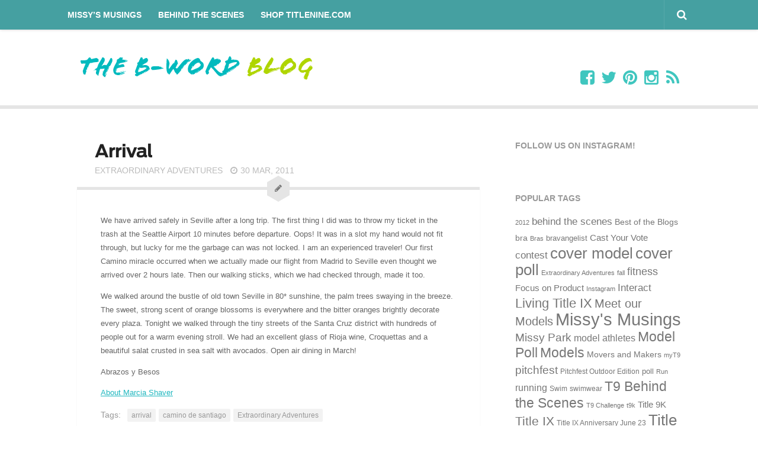

--- FILE ---
content_type: text/html; charset=UTF-8
request_url: http://www.timeoutwithtitlenine.com/extraordinary-adventures/arrival/
body_size: 122419
content:
<!DOCTYPE html> 
<html class="no-js" dir="ltr" lang="en-US"
	prefix="og: https://ogp.me/ns#" >

<head>
	<meta charset="UTF-8">
<meta name="google-site-verification" content="uEhA-AnuXfkYX4cHvnXh0HKOufpaINq8aYT9nCHiMmI" />
	<meta name="viewport" content="width=device-width, initial-scale=1.0">
	<link rel="profile" href="http://gmpg.org/xfn/11">
	<link rel="pingback" href="http://www.timeoutwithtitlenine.com/xmlrpc.php">
	
	<link rel="dns-prefetch" href="//tags.tiqcdn.com">
<title>Arrival - The B-Word Blog</title>

		<!-- All in One SEO 4.4.3 - aioseo.com -->
		<meta name="description" content="We have arrived safely in Seville after a long trip. The first thing I did was to throw my ticket in the trash at the Seattle Airport 10 minutes before departure." />
		<meta name="robots" content="max-image-preview:large" />
		<link rel="canonical" href="https://www.timeoutwithtitlenine.com/extraordinary-adventures/arrival/" />
		<meta name="generator" content="All in One SEO (AIOSEO) 4.4.3" />
		<meta property="og:locale" content="en_US" />
		<meta property="og:site_name" content="The B-Word Blog - Where bad-ass ladies and bossy broads unite." />
		<meta property="og:type" content="blog" />
		<meta property="og:title" content="Arrival - The B-Word Blog" />
		<meta property="og:description" content="We have arrived safely in Seville after a long trip. The first thing I did was to throw my ticket in the trash at the Seattle Airport 10 minutes before departure." />
		<meta property="og:url" content="https://www.timeoutwithtitlenine.com/extraordinary-adventures/arrival/" />
		<meta name="twitter:card" content="summary_large_image" />
		<meta name="twitter:title" content="Arrival - The B-Word Blog" />
		<meta name="twitter:description" content="We have arrived safely in Seville after a long trip. The first thing I did was to throw my ticket in the trash at the Seattle Airport 10 minutes before departure." />
		<script type="application/ld+json" class="aioseo-schema">
			{"@context":"https:\/\/schema.org","@graph":[{"@type":"BlogPosting","@id":"https:\/\/www.timeoutwithtitlenine.com\/extraordinary-adventures\/arrival\/#blogposting","name":"Arrival - The B-Word Blog","headline":"Arrival","author":{"@id":"https:\/\/www.timeoutwithtitlenine.com\/author\/marciashaver\/#author"},"publisher":{"@id":"https:\/\/www.timeoutwithtitlenine.com\/#organization"},"datePublished":"2011-03-30T23:06:09-07:00","dateModified":"2023-06-06T23:14:39-07:00","inLanguage":"en-US","mainEntityOfPage":{"@id":"https:\/\/www.timeoutwithtitlenine.com\/extraordinary-adventures\/arrival\/#webpage"},"isPartOf":{"@id":"https:\/\/www.timeoutwithtitlenine.com\/extraordinary-adventures\/arrival\/#webpage"},"articleSection":"Extraordinary Adventures, arrival, camino de santiago, Extraordinary Adventures"},{"@type":"BreadcrumbList","@id":"https:\/\/www.timeoutwithtitlenine.com\/extraordinary-adventures\/arrival\/#breadcrumblist","itemListElement":[{"@type":"ListItem","@id":"https:\/\/www.timeoutwithtitlenine.com\/#listItem","position":1,"item":{"@type":"WebPage","@id":"https:\/\/www.timeoutwithtitlenine.com\/","name":"Home","description":"Where bad-ass ladies and bossy broads unite.","url":"https:\/\/www.timeoutwithtitlenine.com\/"},"nextItem":"https:\/\/www.timeoutwithtitlenine.com\/category\/extraordinary-adventures\/#listItem"},{"@type":"ListItem","@id":"https:\/\/www.timeoutwithtitlenine.com\/category\/extraordinary-adventures\/#listItem","position":2,"item":{"@type":"WebPage","@id":"https:\/\/www.timeoutwithtitlenine.com\/category\/extraordinary-adventures\/","name":"Extraordinary Adventures","description":"We have arrived safely in Seville after a long trip. The first thing I did was to throw my ticket in the trash at the Seattle Airport 10 minutes before departure.","url":"https:\/\/www.timeoutwithtitlenine.com\/category\/extraordinary-adventures\/"},"nextItem":"https:\/\/www.timeoutwithtitlenine.com\/extraordinary-adventures\/arrival\/#listItem","previousItem":"https:\/\/www.timeoutwithtitlenine.com\/#listItem"},{"@type":"ListItem","@id":"https:\/\/www.timeoutwithtitlenine.com\/extraordinary-adventures\/arrival\/#listItem","position":3,"item":{"@type":"WebPage","@id":"https:\/\/www.timeoutwithtitlenine.com\/extraordinary-adventures\/arrival\/","name":"Arrival","description":"We have arrived safely in Seville after a long trip. The first thing I did was to throw my ticket in the trash at the Seattle Airport 10 minutes before departure.","url":"https:\/\/www.timeoutwithtitlenine.com\/extraordinary-adventures\/arrival\/"},"previousItem":"https:\/\/www.timeoutwithtitlenine.com\/category\/extraordinary-adventures\/#listItem"}]},{"@type":"Organization","@id":"https:\/\/www.timeoutwithtitlenine.com\/#organization","name":"The B-Word Blog","url":"https:\/\/www.timeoutwithtitlenine.com\/"},{"@type":"Person","@id":"https:\/\/www.timeoutwithtitlenine.com\/author\/marciashaver\/#author","url":"https:\/\/www.timeoutwithtitlenine.com\/author\/marciashaver\/","name":"Kate","image":{"@type":"ImageObject","@id":"https:\/\/www.timeoutwithtitlenine.com\/extraordinary-adventures\/arrival\/#authorImage","url":"http:\/\/2.gravatar.com\/avatar\/e37c5a3eb30985ce58702a7f99bf66c8?s=96&d=mm&r=pg","width":96,"height":96,"caption":"Kate"}},{"@type":"WebPage","@id":"https:\/\/www.timeoutwithtitlenine.com\/extraordinary-adventures\/arrival\/#webpage","url":"https:\/\/www.timeoutwithtitlenine.com\/extraordinary-adventures\/arrival\/","name":"Arrival - The B-Word Blog","description":"We have arrived safely in Seville after a long trip. The first thing I did was to throw my ticket in the trash at the Seattle Airport 10 minutes before departure.","inLanguage":"en-US","isPartOf":{"@id":"https:\/\/www.timeoutwithtitlenine.com\/#website"},"breadcrumb":{"@id":"https:\/\/www.timeoutwithtitlenine.com\/extraordinary-adventures\/arrival\/#breadcrumblist"},"author":{"@id":"https:\/\/www.timeoutwithtitlenine.com\/author\/marciashaver\/#author"},"creator":{"@id":"https:\/\/www.timeoutwithtitlenine.com\/author\/marciashaver\/#author"},"datePublished":"2011-03-30T23:06:09-07:00","dateModified":"2023-06-06T23:14:39-07:00"},{"@type":"WebSite","@id":"https:\/\/www.timeoutwithtitlenine.com\/#website","url":"https:\/\/www.timeoutwithtitlenine.com\/","name":"The B-Word Blog","description":"Where bad-ass ladies and bossy broads unite.","inLanguage":"en-US","publisher":{"@id":"https:\/\/www.timeoutwithtitlenine.com\/#organization"}}]}
		</script>
		<!-- All in One SEO -->

<script type="text/javascript">
var utag_data = {
    "site_name": "The B-Word Blog",
    "site_description": "Where bad-ass ladies and bossy broads unite.",
    "post_category": [
        "extraordinary-adventures"
    ],
    "post_tags": [
        "arrival",
        "camino-de-santiago",
        "extraordinary-adventures"
    ],
    "page_type": "post",
    "post_id": 3828,
    "post_title": "Arrival",
    "post_author": "Kate",
    "post_date": "2011\/03\/30",
    "edit_lock": [
        "1686093280:68984"
    ],
    "edit_last": [
        "68984"
    ],
    "pvc_views": [
        "736"
    ],
    "image": [
        "su11_artistsjourney_hp.jpg"
    ],
    "aioseop_opengraph_settings": [
        "a:12:{s:32:\"aioseop_opengraph_settings_title\";s:0:\"\";s:31:\"aioseop_opengraph_settings_desc\";s:0:\"\";s:36:\"aioseop_opengraph_settings_customimg\";s:0:\"\";s:37:\"aioseop_opengraph_settings_imagewidth\";s:0:\"\";s:38:\"aioseop_opengraph_settings_imageheight\";s:0:\"\";s:32:\"aioseop_opengraph_settings_video\";s:0:\"\";s:37:\"aioseop_opengraph_settings_videowidth\";s:0:\"\";s:38:\"aioseop_opengraph_settings_videoheight\";s:0:\"\";s:35:\"aioseop_opengraph_settings_category\";s:4:\"blog\";s:34:\"aioseop_opengraph_settings_section\";s:0:\"\";s:30:\"aioseop_opengraph_settings_tag\";s:0:\"\";s:34:\"aioseop_opengraph_settings_setcard\";s:19:\"summary_large_image\";}"
    ],
    "layout": [
        "inherit"
    ],
    "user_role": "guest"
};
</script>
<script>document.documentElement.className = document.documentElement.className.replace("no-js","js");</script>
<link rel="alternate" type="application/rss+xml" title="The B-Word Blog &raquo; Feed" href="https://www.timeoutwithtitlenine.com/feed/" />
<link rel="alternate" type="application/rss+xml" title="The B-Word Blog &raquo; Comments Feed" href="https://www.timeoutwithtitlenine.com/comments/feed/" />
<link rel="alternate" type="application/rss+xml" title="The B-Word Blog &raquo; Arrival Comments Feed" href="https://www.timeoutwithtitlenine.com/extraordinary-adventures/arrival/feed/" />
<script type="text/javascript">
window._wpemojiSettings = {"baseUrl":"https:\/\/s.w.org\/images\/core\/emoji\/14.0.0\/72x72\/","ext":".png","svgUrl":"https:\/\/s.w.org\/images\/core\/emoji\/14.0.0\/svg\/","svgExt":".svg","source":{"concatemoji":"http:\/\/www.timeoutwithtitlenine.com\/wp-includes\/js\/wp-emoji-release.min.js?ver=6.3.7"}};
/*! This file is auto-generated */
!function(i,n){var o,s,e;function c(e){try{var t={supportTests:e,timestamp:(new Date).valueOf()};sessionStorage.setItem(o,JSON.stringify(t))}catch(e){}}function p(e,t,n){e.clearRect(0,0,e.canvas.width,e.canvas.height),e.fillText(t,0,0);var t=new Uint32Array(e.getImageData(0,0,e.canvas.width,e.canvas.height).data),r=(e.clearRect(0,0,e.canvas.width,e.canvas.height),e.fillText(n,0,0),new Uint32Array(e.getImageData(0,0,e.canvas.width,e.canvas.height).data));return t.every(function(e,t){return e===r[t]})}function u(e,t,n){switch(t){case"flag":return n(e,"\ud83c\udff3\ufe0f\u200d\u26a7\ufe0f","\ud83c\udff3\ufe0f\u200b\u26a7\ufe0f")?!1:!n(e,"\ud83c\uddfa\ud83c\uddf3","\ud83c\uddfa\u200b\ud83c\uddf3")&&!n(e,"\ud83c\udff4\udb40\udc67\udb40\udc62\udb40\udc65\udb40\udc6e\udb40\udc67\udb40\udc7f","\ud83c\udff4\u200b\udb40\udc67\u200b\udb40\udc62\u200b\udb40\udc65\u200b\udb40\udc6e\u200b\udb40\udc67\u200b\udb40\udc7f");case"emoji":return!n(e,"\ud83e\udef1\ud83c\udffb\u200d\ud83e\udef2\ud83c\udfff","\ud83e\udef1\ud83c\udffb\u200b\ud83e\udef2\ud83c\udfff")}return!1}function f(e,t,n){var r="undefined"!=typeof WorkerGlobalScope&&self instanceof WorkerGlobalScope?new OffscreenCanvas(300,150):i.createElement("canvas"),a=r.getContext("2d",{willReadFrequently:!0}),o=(a.textBaseline="top",a.font="600 32px Arial",{});return e.forEach(function(e){o[e]=t(a,e,n)}),o}function t(e){var t=i.createElement("script");t.src=e,t.defer=!0,i.head.appendChild(t)}"undefined"!=typeof Promise&&(o="wpEmojiSettingsSupports",s=["flag","emoji"],n.supports={everything:!0,everythingExceptFlag:!0},e=new Promise(function(e){i.addEventListener("DOMContentLoaded",e,{once:!0})}),new Promise(function(t){var n=function(){try{var e=JSON.parse(sessionStorage.getItem(o));if("object"==typeof e&&"number"==typeof e.timestamp&&(new Date).valueOf()<e.timestamp+604800&&"object"==typeof e.supportTests)return e.supportTests}catch(e){}return null}();if(!n){if("undefined"!=typeof Worker&&"undefined"!=typeof OffscreenCanvas&&"undefined"!=typeof URL&&URL.createObjectURL&&"undefined"!=typeof Blob)try{var e="postMessage("+f.toString()+"("+[JSON.stringify(s),u.toString(),p.toString()].join(",")+"));",r=new Blob([e],{type:"text/javascript"}),a=new Worker(URL.createObjectURL(r),{name:"wpTestEmojiSupports"});return void(a.onmessage=function(e){c(n=e.data),a.terminate(),t(n)})}catch(e){}c(n=f(s,u,p))}t(n)}).then(function(e){for(var t in e)n.supports[t]=e[t],n.supports.everything=n.supports.everything&&n.supports[t],"flag"!==t&&(n.supports.everythingExceptFlag=n.supports.everythingExceptFlag&&n.supports[t]);n.supports.everythingExceptFlag=n.supports.everythingExceptFlag&&!n.supports.flag,n.DOMReady=!1,n.readyCallback=function(){n.DOMReady=!0}}).then(function(){return e}).then(function(){var e;n.supports.everything||(n.readyCallback(),(e=n.source||{}).concatemoji?t(e.concatemoji):e.wpemoji&&e.twemoji&&(t(e.twemoji),t(e.wpemoji)))}))}((window,document),window._wpemojiSettings);
</script>
<style type="text/css">
img.wp-smiley,
img.emoji {
	display: inline !important;
	border: none !important;
	box-shadow: none !important;
	height: 1em !important;
	width: 1em !important;
	margin: 0 0.07em !important;
	vertical-align: -0.1em !important;
	background: none !important;
	padding: 0 !important;
}
</style>
	<link rel='stylesheet' id='wp-block-library-css' href='http://www.timeoutwithtitlenine.com/wp-includes/css/dist/block-library/style.min.css?ver=6.3.7' type='text/css' media='all' />
<style id='wp-block-library-inline-css' type='text/css'>
.has-text-align-justify{text-align:justify;}
</style>
<link rel='stylesheet' id='jetpack-videopress-video-block-view-css' href='http://www.timeoutwithtitlenine.com/wp-content/plugins/jetpack/jetpack_vendor/automattic/jetpack-videopress/build/block-editor/blocks/video/view.css?minify=false&#038;ver=34ae973733627b74a14e' type='text/css' media='all' />
<link rel='stylesheet' id='mediaelement-css' href='http://www.timeoutwithtitlenine.com/wp-includes/js/mediaelement/mediaelementplayer-legacy.min.css?ver=4.2.17' type='text/css' media='all' />
<link rel='stylesheet' id='wp-mediaelement-css' href='http://www.timeoutwithtitlenine.com/wp-includes/js/mediaelement/wp-mediaelement.min.css?ver=6.3.7' type='text/css' media='all' />
<style id='classic-theme-styles-inline-css' type='text/css'>
/*! This file is auto-generated */
.wp-block-button__link{color:#fff;background-color:#32373c;border-radius:9999px;box-shadow:none;text-decoration:none;padding:calc(.667em + 2px) calc(1.333em + 2px);font-size:1.125em}.wp-block-file__button{background:#32373c;color:#fff;text-decoration:none}
</style>
<style id='global-styles-inline-css' type='text/css'>
body{--wp--preset--color--black: #000000;--wp--preset--color--cyan-bluish-gray: #abb8c3;--wp--preset--color--white: #ffffff;--wp--preset--color--pale-pink: #f78da7;--wp--preset--color--vivid-red: #cf2e2e;--wp--preset--color--luminous-vivid-orange: #ff6900;--wp--preset--color--luminous-vivid-amber: #fcb900;--wp--preset--color--light-green-cyan: #7bdcb5;--wp--preset--color--vivid-green-cyan: #00d084;--wp--preset--color--pale-cyan-blue: #8ed1fc;--wp--preset--color--vivid-cyan-blue: #0693e3;--wp--preset--color--vivid-purple: #9b51e0;--wp--preset--gradient--vivid-cyan-blue-to-vivid-purple: linear-gradient(135deg,rgba(6,147,227,1) 0%,rgb(155,81,224) 100%);--wp--preset--gradient--light-green-cyan-to-vivid-green-cyan: linear-gradient(135deg,rgb(122,220,180) 0%,rgb(0,208,130) 100%);--wp--preset--gradient--luminous-vivid-amber-to-luminous-vivid-orange: linear-gradient(135deg,rgba(252,185,0,1) 0%,rgba(255,105,0,1) 100%);--wp--preset--gradient--luminous-vivid-orange-to-vivid-red: linear-gradient(135deg,rgba(255,105,0,1) 0%,rgb(207,46,46) 100%);--wp--preset--gradient--very-light-gray-to-cyan-bluish-gray: linear-gradient(135deg,rgb(238,238,238) 0%,rgb(169,184,195) 100%);--wp--preset--gradient--cool-to-warm-spectrum: linear-gradient(135deg,rgb(74,234,220) 0%,rgb(151,120,209) 20%,rgb(207,42,186) 40%,rgb(238,44,130) 60%,rgb(251,105,98) 80%,rgb(254,248,76) 100%);--wp--preset--gradient--blush-light-purple: linear-gradient(135deg,rgb(255,206,236) 0%,rgb(152,150,240) 100%);--wp--preset--gradient--blush-bordeaux: linear-gradient(135deg,rgb(254,205,165) 0%,rgb(254,45,45) 50%,rgb(107,0,62) 100%);--wp--preset--gradient--luminous-dusk: linear-gradient(135deg,rgb(255,203,112) 0%,rgb(199,81,192) 50%,rgb(65,88,208) 100%);--wp--preset--gradient--pale-ocean: linear-gradient(135deg,rgb(255,245,203) 0%,rgb(182,227,212) 50%,rgb(51,167,181) 100%);--wp--preset--gradient--electric-grass: linear-gradient(135deg,rgb(202,248,128) 0%,rgb(113,206,126) 100%);--wp--preset--gradient--midnight: linear-gradient(135deg,rgb(2,3,129) 0%,rgb(40,116,252) 100%);--wp--preset--font-size--small: 13px;--wp--preset--font-size--medium: 20px;--wp--preset--font-size--large: 36px;--wp--preset--font-size--x-large: 42px;--wp--preset--spacing--20: 0.44rem;--wp--preset--spacing--30: 0.67rem;--wp--preset--spacing--40: 1rem;--wp--preset--spacing--50: 1.5rem;--wp--preset--spacing--60: 2.25rem;--wp--preset--spacing--70: 3.38rem;--wp--preset--spacing--80: 5.06rem;--wp--preset--shadow--natural: 6px 6px 9px rgba(0, 0, 0, 0.2);--wp--preset--shadow--deep: 12px 12px 50px rgba(0, 0, 0, 0.4);--wp--preset--shadow--sharp: 6px 6px 0px rgba(0, 0, 0, 0.2);--wp--preset--shadow--outlined: 6px 6px 0px -3px rgba(255, 255, 255, 1), 6px 6px rgba(0, 0, 0, 1);--wp--preset--shadow--crisp: 6px 6px 0px rgba(0, 0, 0, 1);}:where(.is-layout-flex){gap: 0.5em;}:where(.is-layout-grid){gap: 0.5em;}body .is-layout-flow > .alignleft{float: left;margin-inline-start: 0;margin-inline-end: 2em;}body .is-layout-flow > .alignright{float: right;margin-inline-start: 2em;margin-inline-end: 0;}body .is-layout-flow > .aligncenter{margin-left: auto !important;margin-right: auto !important;}body .is-layout-constrained > .alignleft{float: left;margin-inline-start: 0;margin-inline-end: 2em;}body .is-layout-constrained > .alignright{float: right;margin-inline-start: 2em;margin-inline-end: 0;}body .is-layout-constrained > .aligncenter{margin-left: auto !important;margin-right: auto !important;}body .is-layout-constrained > :where(:not(.alignleft):not(.alignright):not(.alignfull)){max-width: var(--wp--style--global--content-size);margin-left: auto !important;margin-right: auto !important;}body .is-layout-constrained > .alignwide{max-width: var(--wp--style--global--wide-size);}body .is-layout-flex{display: flex;}body .is-layout-flex{flex-wrap: wrap;align-items: center;}body .is-layout-flex > *{margin: 0;}body .is-layout-grid{display: grid;}body .is-layout-grid > *{margin: 0;}:where(.wp-block-columns.is-layout-flex){gap: 2em;}:where(.wp-block-columns.is-layout-grid){gap: 2em;}:where(.wp-block-post-template.is-layout-flex){gap: 1.25em;}:where(.wp-block-post-template.is-layout-grid){gap: 1.25em;}.has-black-color{color: var(--wp--preset--color--black) !important;}.has-cyan-bluish-gray-color{color: var(--wp--preset--color--cyan-bluish-gray) !important;}.has-white-color{color: var(--wp--preset--color--white) !important;}.has-pale-pink-color{color: var(--wp--preset--color--pale-pink) !important;}.has-vivid-red-color{color: var(--wp--preset--color--vivid-red) !important;}.has-luminous-vivid-orange-color{color: var(--wp--preset--color--luminous-vivid-orange) !important;}.has-luminous-vivid-amber-color{color: var(--wp--preset--color--luminous-vivid-amber) !important;}.has-light-green-cyan-color{color: var(--wp--preset--color--light-green-cyan) !important;}.has-vivid-green-cyan-color{color: var(--wp--preset--color--vivid-green-cyan) !important;}.has-pale-cyan-blue-color{color: var(--wp--preset--color--pale-cyan-blue) !important;}.has-vivid-cyan-blue-color{color: var(--wp--preset--color--vivid-cyan-blue) !important;}.has-vivid-purple-color{color: var(--wp--preset--color--vivid-purple) !important;}.has-black-background-color{background-color: var(--wp--preset--color--black) !important;}.has-cyan-bluish-gray-background-color{background-color: var(--wp--preset--color--cyan-bluish-gray) !important;}.has-white-background-color{background-color: var(--wp--preset--color--white) !important;}.has-pale-pink-background-color{background-color: var(--wp--preset--color--pale-pink) !important;}.has-vivid-red-background-color{background-color: var(--wp--preset--color--vivid-red) !important;}.has-luminous-vivid-orange-background-color{background-color: var(--wp--preset--color--luminous-vivid-orange) !important;}.has-luminous-vivid-amber-background-color{background-color: var(--wp--preset--color--luminous-vivid-amber) !important;}.has-light-green-cyan-background-color{background-color: var(--wp--preset--color--light-green-cyan) !important;}.has-vivid-green-cyan-background-color{background-color: var(--wp--preset--color--vivid-green-cyan) !important;}.has-pale-cyan-blue-background-color{background-color: var(--wp--preset--color--pale-cyan-blue) !important;}.has-vivid-cyan-blue-background-color{background-color: var(--wp--preset--color--vivid-cyan-blue) !important;}.has-vivid-purple-background-color{background-color: var(--wp--preset--color--vivid-purple) !important;}.has-black-border-color{border-color: var(--wp--preset--color--black) !important;}.has-cyan-bluish-gray-border-color{border-color: var(--wp--preset--color--cyan-bluish-gray) !important;}.has-white-border-color{border-color: var(--wp--preset--color--white) !important;}.has-pale-pink-border-color{border-color: var(--wp--preset--color--pale-pink) !important;}.has-vivid-red-border-color{border-color: var(--wp--preset--color--vivid-red) !important;}.has-luminous-vivid-orange-border-color{border-color: var(--wp--preset--color--luminous-vivid-orange) !important;}.has-luminous-vivid-amber-border-color{border-color: var(--wp--preset--color--luminous-vivid-amber) !important;}.has-light-green-cyan-border-color{border-color: var(--wp--preset--color--light-green-cyan) !important;}.has-vivid-green-cyan-border-color{border-color: var(--wp--preset--color--vivid-green-cyan) !important;}.has-pale-cyan-blue-border-color{border-color: var(--wp--preset--color--pale-cyan-blue) !important;}.has-vivid-cyan-blue-border-color{border-color: var(--wp--preset--color--vivid-cyan-blue) !important;}.has-vivid-purple-border-color{border-color: var(--wp--preset--color--vivid-purple) !important;}.has-vivid-cyan-blue-to-vivid-purple-gradient-background{background: var(--wp--preset--gradient--vivid-cyan-blue-to-vivid-purple) !important;}.has-light-green-cyan-to-vivid-green-cyan-gradient-background{background: var(--wp--preset--gradient--light-green-cyan-to-vivid-green-cyan) !important;}.has-luminous-vivid-amber-to-luminous-vivid-orange-gradient-background{background: var(--wp--preset--gradient--luminous-vivid-amber-to-luminous-vivid-orange) !important;}.has-luminous-vivid-orange-to-vivid-red-gradient-background{background: var(--wp--preset--gradient--luminous-vivid-orange-to-vivid-red) !important;}.has-very-light-gray-to-cyan-bluish-gray-gradient-background{background: var(--wp--preset--gradient--very-light-gray-to-cyan-bluish-gray) !important;}.has-cool-to-warm-spectrum-gradient-background{background: var(--wp--preset--gradient--cool-to-warm-spectrum) !important;}.has-blush-light-purple-gradient-background{background: var(--wp--preset--gradient--blush-light-purple) !important;}.has-blush-bordeaux-gradient-background{background: var(--wp--preset--gradient--blush-bordeaux) !important;}.has-luminous-dusk-gradient-background{background: var(--wp--preset--gradient--luminous-dusk) !important;}.has-pale-ocean-gradient-background{background: var(--wp--preset--gradient--pale-ocean) !important;}.has-electric-grass-gradient-background{background: var(--wp--preset--gradient--electric-grass) !important;}.has-midnight-gradient-background{background: var(--wp--preset--gradient--midnight) !important;}.has-small-font-size{font-size: var(--wp--preset--font-size--small) !important;}.has-medium-font-size{font-size: var(--wp--preset--font-size--medium) !important;}.has-large-font-size{font-size: var(--wp--preset--font-size--large) !important;}.has-x-large-font-size{font-size: var(--wp--preset--font-size--x-large) !important;}
.wp-block-navigation a:where(:not(.wp-element-button)){color: inherit;}
:where(.wp-block-post-template.is-layout-flex){gap: 1.25em;}:where(.wp-block-post-template.is-layout-grid){gap: 1.25em;}
:where(.wp-block-columns.is-layout-flex){gap: 2em;}:where(.wp-block-columns.is-layout-grid){gap: 2em;}
.wp-block-pullquote{font-size: 1.5em;line-height: 1.6;}
</style>
<link rel='stylesheet' id='responsive-lightbox-swipebox-css' href='http://www.timeoutwithtitlenine.com/wp-content/plugins/responsive-lightbox/assets/swipebox/swipebox.min.css?ver=2.4.5' type='text/css' media='all' />
<link rel='stylesheet' id='wp-polls-css' href='http://www.timeoutwithtitlenine.com/wp-content/plugins/wp-polls/polls-css.css?ver=2.77.2' type='text/css' media='all' />
<style id='wp-polls-inline-css' type='text/css'>
.wp-polls .pollbar {
	margin: 1px;
	font-size: 8px;
	line-height: 10px;
	height: 10px;
	background-image: url('http://www.timeoutwithtitlenine.com/wp-content/plugins/wp-polls/images/default_gradient/pollbg.gif');
	border: 1px solid #b8d8f1;
}

</style>
<link rel='stylesheet' id='parent-style-css' href='http://www.timeoutwithtitlenine.com/wp-content/themes/anew/style.css?ver=6.3.7' type='text/css' media='all' />
<link rel='stylesheet' id='style-css' href='http://www.timeoutwithtitlenine.com/wp-content/themes/anew_child/style.css?ver=6.3.7' type='text/css' media='all' />
<link rel='stylesheet' id='responsive-css' href='http://www.timeoutwithtitlenine.com/wp-content/themes/anew/responsive.css?ver=6.3.7' type='text/css' media='all' />
<link rel='stylesheet' id='font-awesome-css' href='http://www.timeoutwithtitlenine.com/wp-content/themes/anew/fonts/font-awesome.min.css?ver=6.3.7' type='text/css' media='all' />
<link rel='stylesheet' id='jetpack_css-css' href='http://www.timeoutwithtitlenine.com/wp-content/plugins/jetpack/css/jetpack.css?ver=12.4.1' type='text/css' media='all' />
<script type='text/javascript' src='http://www.timeoutwithtitlenine.com/wp-includes/js/jquery/jquery.min.js?ver=3.7.0' id='jquery-core-js'></script>
<script type='text/javascript' src='http://www.timeoutwithtitlenine.com/wp-includes/js/jquery/jquery-migrate.min.js?ver=3.4.1' id='jquery-migrate-js'></script>
<script type='text/javascript' src='http://www.timeoutwithtitlenine.com/wp-content/plugins/responsive-lightbox/assets/swipebox/jquery.swipebox.min.js?ver=2.4.5' id='responsive-lightbox-swipebox-js'></script>
<script type='text/javascript' src='http://www.timeoutwithtitlenine.com/wp-includes/js/underscore.min.js?ver=1.13.4' id='underscore-js'></script>
<script type='text/javascript' src='http://www.timeoutwithtitlenine.com/wp-content/plugins/responsive-lightbox/assets/infinitescroll/infinite-scroll.pkgd.min.js?ver=6.3.7' id='responsive-lightbox-infinite-scroll-js'></script>
<script id="responsive-lightbox-js-before" type="text/javascript">
var rlArgs = {"script":"swipebox","selector":"lightbox","customEvents":"","activeGalleries":true,"animation":true,"hideCloseButtonOnMobile":false,"removeBarsOnMobile":false,"hideBars":true,"hideBarsDelay":5000,"videoMaxWidth":1080,"useSVG":true,"loopAtEnd":false,"woocommerce_gallery":false,"ajaxurl":"https:\/\/www.timeoutwithtitlenine.com\/wp-admin\/admin-ajax.php","nonce":"f087445688","preview":false,"postId":3828,"scriptExtension":false};
</script>
<script type='text/javascript' src='http://www.timeoutwithtitlenine.com/wp-content/plugins/responsive-lightbox/js/front.js?ver=2.4.5' id='responsive-lightbox-js'></script>
<script type='text/javascript' src='http://www.timeoutwithtitlenine.com/wp-content/themes/anew/js/jquery.flexslider.min.js?ver=6.3.7' id='flexslider-js'></script>
<link rel="https://api.w.org/" href="https://www.timeoutwithtitlenine.com/wp-json/" /><link rel="alternate" type="application/json" href="https://www.timeoutwithtitlenine.com/wp-json/wp/v2/posts/3828" /><link rel="EditURI" type="application/rsd+xml" title="RSD" href="https://www.timeoutwithtitlenine.com/xmlrpc.php?rsd" />
<meta name="generator" content="WordPress 6.3.7" />
<link rel='shortlink' href='https://www.timeoutwithtitlenine.com/?p=3828' />
<link rel="alternate" type="application/json+oembed" href="https://www.timeoutwithtitlenine.com/wp-json/oembed/1.0/embed?url=https%3A%2F%2Fwww.timeoutwithtitlenine.com%2Fextraordinary-adventures%2Farrival%2F" />
<link rel="alternate" type="text/xml+oembed" href="https://www.timeoutwithtitlenine.com/wp-json/oembed/1.0/embed?url=https%3A%2F%2Fwww.timeoutwithtitlenine.com%2Fextraordinary-adventures%2Farrival%2F&#038;format=xml" />
<style data-context="foundation-flickity-css">/*! Flickity v2.0.2
http://flickity.metafizzy.co
---------------------------------------------- */.flickity-enabled{position:relative}.flickity-enabled:focus{outline:0}.flickity-viewport{overflow:hidden;position:relative;height:100%}.flickity-slider{position:absolute;width:100%;height:100%}.flickity-enabled.is-draggable{-webkit-tap-highlight-color:transparent;tap-highlight-color:transparent;-webkit-user-select:none;-moz-user-select:none;-ms-user-select:none;user-select:none}.flickity-enabled.is-draggable .flickity-viewport{cursor:move;cursor:-webkit-grab;cursor:grab}.flickity-enabled.is-draggable .flickity-viewport.is-pointer-down{cursor:-webkit-grabbing;cursor:grabbing}.flickity-prev-next-button{position:absolute;top:50%;width:44px;height:44px;border:none;border-radius:50%;background:#fff;background:hsla(0,0%,100%,.75);cursor:pointer;-webkit-transform:translateY(-50%);transform:translateY(-50%)}.flickity-prev-next-button:hover{background:#fff}.flickity-prev-next-button:focus{outline:0;box-shadow:0 0 0 5px #09f}.flickity-prev-next-button:active{opacity:.6}.flickity-prev-next-button.previous{left:10px}.flickity-prev-next-button.next{right:10px}.flickity-rtl .flickity-prev-next-button.previous{left:auto;right:10px}.flickity-rtl .flickity-prev-next-button.next{right:auto;left:10px}.flickity-prev-next-button:disabled{opacity:.3;cursor:auto}.flickity-prev-next-button svg{position:absolute;left:20%;top:20%;width:60%;height:60%}.flickity-prev-next-button .arrow{fill:#333}.flickity-page-dots{position:absolute;width:100%;bottom:-25px;padding:0;margin:0;list-style:none;text-align:center;line-height:1}.flickity-rtl .flickity-page-dots{direction:rtl}.flickity-page-dots .dot{display:inline-block;width:10px;height:10px;margin:0 8px;background:#333;border-radius:50%;opacity:.25;cursor:pointer}.flickity-page-dots .dot.is-selected{opacity:1}</style><style data-context="foundation-slideout-css">.slideout-menu{position:fixed;left:0;top:0;bottom:0;right:auto;z-index:0;width:256px;overflow-y:auto;-webkit-overflow-scrolling:touch;display:none}.slideout-menu.pushit-right{left:auto;right:0}.slideout-panel{position:relative;z-index:1;will-change:transform}.slideout-open,.slideout-open .slideout-panel,.slideout-open body{overflow:hidden}.slideout-open .slideout-menu{display:block}.pushit{display:none}</style><!--[if lt IE 9]>
<script src="http://www.timeoutwithtitlenine.com/wp-content/themes/anew/js/ie/html5.js"></script>
<script src="http://www.timeoutwithtitlenine.com/wp-content/themes/anew/js/ie/selectivizr.js"></script>
<![endif]-->
<link rel="icon" href="https://www.timeoutwithtitlenine.com/wp-content/uploads/2015/04/cropped-T9-Square-Logo-160x160.jpg" sizes="32x32" />
<link rel="icon" href="https://www.timeoutwithtitlenine.com/wp-content/uploads/2015/04/cropped-T9-Square-Logo-240x240.jpg" sizes="192x192" />
<link rel="apple-touch-icon" href="https://www.timeoutwithtitlenine.com/wp-content/uploads/2015/04/cropped-T9-Square-Logo-240x240.jpg" />
<meta name="msapplication-TileImage" content="https://www.timeoutwithtitlenine.com/wp-content/uploads/2015/04/cropped-T9-Square-Logo-300x300.jpg" />
<style>.ios7.web-app-mode.has-fixed header{ background-color: rgba(51,51,51,.88);}</style><style type="text/css">
/* Dynamic CSS: For no styles in head, copy and put the css below in your custom.css or child theme's style.css, disable dynamic styles */
body { font-family: Arial, sans-serif; }
.boxed #wrapper, .container { max-width: 1080px; }

::selection { background-color: #20b7bf; }
::-moz-selection { background-color: #20b7bf; }

a,
.themeform label .required,
.post-title a:hover,
.post-meta a:hover,
.author-bio .bio-name a:hover,
.post-nav li a:hover span,
.post-nav li a:hover i,
.widget_rss ul li a,
.widget_calendar a,
.alx-tab .tab-item-category a,
.alx-posts .post-item-category a,
.alx-tab li:hover .tab-item-title a,
.alx-tab li:hover .tab-item-comment a,
.alx-posts li:hover .post-item-title a,
#footer .widget_rss ul li a,
#footer .widget_calendar a,
#footer .alx-tab .tab-item-category a,
#footer .alx-posts .post-item-category a,
.comment-tabs li.active a,
.comment-awaiting-moderation,
.child-menu a:hover,
.child-menu .current_page_item > a,
.wp-pagenavi a { color: #20b7bf; }

.themeform input[type="submit"],
.themeform button[type="submit"],
.s1 .sidebar-toggle,
.more-link,
.post-tags a:hover,
.author-bio .bio-avatar:after,
.widget_calendar caption,
.commentlist li.bypostauthor > .comment-body:after,
.commentlist li.comment-author-admin > .comment-body:after { background-color: #20b7bf; }

.alx-tabs-nav li.active a,
.wp-pagenavi a:hover,
.wp-pagenavi a:active,
.wp-pagenavi span.current { border-bottom-color: #20b7bf!important; }

.themeform input[type="text"]:focus, 
.themeform input[type="password"]:focus, 
.themeform input[type="email"]:focus, 
.themeform textarea:focus,
.comment-tabs li.active a { border-color: #20b7bf; }		
				

.search-expand,
#nav-topbar.nav-container { background-color: #45a0a1; }
@media only screen and (min-width: 720px) {
	#nav-topbar .nav ul { background-color: #45a0a1; }
}			
				
#header, .boxed #header { background-color: #ffffff; }

.site-title a img { max-height: 75px; }
.site-description { line-height: 75px; }
				
body { background-color: #ffffff; }
</style>
</head>

<body class="post-template-default single single-post postid-3828 single-format-standard col-2cl full-width topbar-enabled chrome">

<!-- Loading script asynchronously -->
<script type="text/javascript">
 (function(a,b,c,d){
 a='//tags.tiqcdn.com/utag/titlenine/timeout/dev/utag.js';
 b=document;c='script';d=b.createElement(c);d.src=a;d.type='text/java'+c;d.async=true;
 a=b.getElementsByTagName(c)[0];a.parentNode.insertBefore(d,a);
 })();
</script>
<!-- END: T-WP -->


<div id="wrapper">

	<header id="header">
	
					<nav class="nav-container group" id="nav-topbar">
				<div class="nav-toggle"><i class="fa fa-bars"></i></div>
				<div class="nav-text"><!-- put your mobile menu text here --></div>
				<div class="nav-wrap container"><ul id="menu-timeout-menu" class="nav container-inner group"><li id="menu-item-4537" class="menu-item menu-item-type-taxonomy menu-item-object-category menu-item-4537"><a href="https://www.timeoutwithtitlenine.com/category/missys-musings/">Missy&#8217;s Musings</a></li>
<li id="menu-item-10424" class="menu-item menu-item-type-taxonomy menu-item-object-category menu-item-10424"><a href="https://www.timeoutwithtitlenine.com/category/t9bts/">Behind the Scenes</a></li>
<li id="menu-item-8686" class="menu-item menu-item-type-custom menu-item-object-custom menu-item-8686"><a title="Title Nine" target="_blank" rel="noopener" href="http://www.titlenine.com">Shop TitleNine.com</a></li>
</ul></div>
				
				<div class="container">	
					<div class="toggle-search"><i class="fa fa-search"></i></div>
					<div class="search-expand">
						<div class="search-expand-inner">
							<form method="get" class="searchform themeform" action="https://www.timeoutwithtitlenine.com/">
	<div>
		<input type="text" class="search" name="s" onblur="if(this.value=='')this.value='To search type and hit enter';" onfocus="if(this.value=='To search type and hit enter')this.value='';" value="To search type and hit enter" />
	</div>
</form>						</div>
					</div>
				</div><!--/.container-->
				
			</nav><!--/#nav-topbar-->
				
		<div class="container">
						<div class="pad group">
				<p class="site-title"><a href="https://www.timeoutwithtitlenine.com/" rel="home"><img src="http://www.timeoutwithtitlenine.com/wp-content/uploads/2015/06/B-word_blog_logo.png" alt="The B-Word Blog"></a></p>
								<ul class="social-links"><li><a rel="nofollow" class="social-tooltip" title="Facebook" href="http://www.facebook.com/titlenine/" target="Array"><i class="fa fa-facebook-square" style="color: #40c6bf;"></i></a></li><li><a rel="nofollow" class="social-tooltip" title="Twitter" href="http://twitter.com/titlenine/" target="Array"><i class="fa fa-twitter" style="color: #40c6bf;"></i></a></li><li><a rel="nofollow" class="social-tooltip" title="Pinterest" href="http://www.pinterest.com/titlenine/" target="Array"><i class="fa fa-pinterest" style="color: #40c6bf;"></i></a></li><li><a rel="nofollow" class="social-tooltip" title="Instagram" href="http://www.instagram.com/titlenine/" target="Array"><i class="fa fa-instagram" style="color: #40c6bf;"></i></a></li><li><a rel="nofollow" class="social-tooltip" title="RSS" href="http://www.timeoutwithtitlenine.com/feed/" target="Array"><i class="fa fa-rss" style="color: #40c6bf;"></i></a></li></ul>			</div>
								</div><!--/.container-->
		
	</header><!--/#header-->
	
	<div id="page" class="container">
		<div class="main group">
<section class="content">
	
	<div class="pad group">			
	
		
		<article class="post-3828 post type-post status-publish format-standard hentry category-extraordinary-adventures tag-arrival tag-camino-de-santiago tag-extraordinary-adventures">
		
			<h1 class="post-title pad">Arrival</a></h1>
			
			<ul class="post-meta pad group">
				<li><a href="https://www.timeoutwithtitlenine.com/category/extraordinary-adventures/" rel="category tag">Extraordinary Adventures</a></li>
				<li><i class="fa fa-clock-o"></i>30 Mar, 2011</li>
							</ul>
			
			<div class="post-inner">
				
								
				<div class="post-deco">
					<div class="hex hex-small">
						<div class="hex-inner"><i class="fa"></i></div>
												<div class="corner-1"></div>
						<div class="corner-2"></div>
					</div>
				</div><!--/.post-deco-->
				
				<div class="post-content pad">
				
					<div class="entry">
						<p>We have arrived safely in Seville after a long trip. The first thing I did was to throw my ticket in the trash at the Seattle Airport 10 minutes before departure. Oops! It was in a slot my hand would not fit through, but lucky for me the garbage can was not locked. I am an experienced traveler! Our first Camino miracle occurred when we actually made our flight from Madrid to Seville even thought we arrived over 2 hours late. Then our walking sticks, which we had checked through, made it too.</p>
<p>We walked around the bustle of old town Seville in 80* sunshine, the palm trees swaying in the breeze. The sweet, strong scent of orange blossoms is everywhere and the bitter oranges brightly decorate every plaza. Tonight we walked through the tiny streets of the Santa Cruz district with hundreds of people out for a warm evening stroll. We had an excellent glass of Rioja wine, Croquettas and a beautiful salat crusted in sea salt with avocados. Open air dining in March!</p>
<p>Abrazos y Besos</p>
<p><a href="http://theartistsjourney.wordpress.com/about" target="_blank" rel="noopener">About Marcia Shaver</a></p>
											</div><!--/.entry-->
					
					<p class="post-tags"><span>Tags:</span> <a href="https://www.timeoutwithtitlenine.com/tag/arrival/" rel="tag">arrival</a><a href="https://www.timeoutwithtitlenine.com/tag/camino-de-santiago/" rel="tag">camino de santiago</a><a href="https://www.timeoutwithtitlenine.com/tag/extraordinary-adventures/" rel="tag">Extraordinary Adventures</a></p>					
				</div><!--/.post-content-->
				<div class="post-sharrre group">
	<div id="twitter" data-url="https://www.timeoutwithtitlenine.com/extraordinary-adventures/arrival/" data-text="Arrival" data-title="Tweet"><a class="box group" href="#"><div class="count" href="#"><i class="fa fa-plus"></i></div><div class="share"><i class="fa fa-twitter"></i></div></a></div>
	<div id="facebook" data-url="https://www.timeoutwithtitlenine.com/extraordinary-adventures/arrival/" data-text="Arrival" data-title="Like"></div>
	<div id="googleplus" data-url="https://www.timeoutwithtitlenine.com/extraordinary-adventures/arrival/" data-text="Arrival" data-title="+1"></div>
	<div id="pinterest" data-url="https://www.timeoutwithtitlenine.com/extraordinary-adventures/arrival/" data-text="Arrival" data-title="Pin It"></div>
</div><!--/.post-sharrre-->

<script type="text/javascript">
	// Sharrre
	jQuery(document).ready(function(){
		jQuery('#twitter').sharrre({
			share: {
				twitter: true
			},
			template: '<a class="box group" href="#"><div class="count" href="#">{total}</div><div class="share"><i class="fa fa-twitter"></i></div></a>',
			enableHover: false,
			enableTracking: true,
			buttons: { twitter: {via: '@titlenine'}},
			click: function(api, options){
				api.simulateClick();
				api.openPopup('twitter');
			}
		});
		jQuery('#facebook').sharrre({
			share: {
				facebook: true
			},
			template: '<a class="box group" href="#"><div class="count" href="#">{total}</div><div class="share"><i class="fa fa-facebook-square"></i></div></a>',
			enableHover: false,
			enableTracking: true,
			click: function(api, options){
				api.simulateClick();
				api.openPopup('facebook');
			}
		});
		jQuery('#googleplus').sharrre({
			share: {
				googlePlus: true
			},
			template: '<a class="box group" href="#"><div class="count" href="#">{total}</div><div class="share"><i class="fa fa-google-plus-square"></i></div></a>',
			enableHover: false,
			enableTracking: true,
			urlCurl: 'http://www.timeoutwithtitlenine.com/wp-content/themes/anew/js/sharrre.php',
			click: function(api, options){
				api.simulateClick();
				api.openPopup('googlePlus');
			}
		});
		jQuery('#pinterest').sharrre({
			share: {
				pinterest: true
			},
			template: '<a class="box group" href="#" rel="nofollow"><div class="count" href="#">{total}</div><div class="share"><i class="fa fa-pinterest"></i></div></a>',
			enableHover: false,
			enableTracking: true,
			buttons: {
			pinterest: {
				description: 'Arrival'				}
			},
			click: function(api, options){
				api.simulateClick();
				api.openPopup('pinterest');
			}
		});
	});
</script>				
			</div><!--/.post-inner-->
			
		</article><!--/.post-->			
			
		
		<ul class="post-nav group">
		<li class="next"><a href="https://www.timeoutwithtitlenine.com/living-title-ix/float-your-boat/" rel="next"><i class="fa fa-chevron-right"></i><strong>Next</strong> <span>Float Your Boat</span></a></li>
		<li class="previous"><a href="https://www.timeoutwithtitlenine.com/extraordinary-adventures/meet-karen-and-hear-her-intentions/" rel="prev"><i class="fa fa-chevron-left"></i><strong>Previous</strong> <span>Meet Karen and Hear Her Intentions</span></a></li>
	</ul>
	
	
<section id="comments" class="themeform">
	
	
					<!-- comments closed, no comments -->
			
		
	
</section><!--/#comments-->	
	</div><!--/.pad-->
	
</section><!--/.content-->


	<div class="sidebar s1">
		
		<a class="sidebar-toggle" title="Expand Sidebar"><i class="fa icon-sidebar-toggle"></i></a>
		
		<div class="sidebar-content">
				
						
			<div id="text-9" class="widget widget_text"><h3>Follow Us on Instagram!</h3>			<div class="textwidget"><div id="trustindex-feed-container-9269715da790816"></div>
</div>
		</div><div id="tag_cloud-3" class="widget widget_tag_cloud"><h3>Popular Tags</h3><div class="tagcloud"><a href="https://www.timeoutwithtitlenine.com/tag/2012/" class="tag-cloud-link tag-link-271 tag-link-position-1" style="font-size: 8pt;" aria-label="2012 (7 items)">2012</a>
<a href="https://www.timeoutwithtitlenine.com/tag/behind-the-scenes/" class="tag-cloud-link tag-link-599 tag-link-position-2" style="font-size: 12.558139534884pt;" aria-label="behind the scenes (14 items)">behind the scenes</a>
<a href="https://www.timeoutwithtitlenine.com/tag/best-of-the-blogs/" class="tag-cloud-link tag-link-662 tag-link-position-3" style="font-size: 10.279069767442pt;" aria-label="Best of the Blogs (10 items)">Best of the Blogs</a>
<a href="https://www.timeoutwithtitlenine.com/tag/bra/" class="tag-cloud-link tag-link-59 tag-link-position-4" style="font-size: 10.279069767442pt;" aria-label="bra (10 items)">bra</a>
<a href="https://www.timeoutwithtitlenine.com/tag/bras/" class="tag-cloud-link tag-link-71 tag-link-position-5" style="font-size: 8pt;" aria-label="Bras (7 items)">Bras</a>
<a href="https://www.timeoutwithtitlenine.com/tag/bravangelist/" class="tag-cloud-link tag-link-213 tag-link-position-6" style="font-size: 9.6279069767442pt;" aria-label="bravangelist (9 items)">bravangelist</a>
<a href="https://www.timeoutwithtitlenine.com/tag/cast-your-vote/" class="tag-cloud-link tag-link-720 tag-link-position-7" style="font-size: 10.93023255814pt;" aria-label="Cast Your Vote (11 items)">Cast Your Vote</a>
<a href="https://www.timeoutwithtitlenine.com/tag/contest/" class="tag-cloud-link tag-link-17 tag-link-position-8" style="font-size: 12.883720930233pt;" aria-label="contest (15 items)">contest</a>
<a href="https://www.timeoutwithtitlenine.com/tag/cover-model/" class="tag-cloud-link tag-link-790 tag-link-position-9" style="font-size: 19.720930232558pt;" aria-label="cover model (41 items)">cover model</a>
<a href="https://www.timeoutwithtitlenine.com/tag/cover-poll/" class="tag-cloud-link tag-link-712 tag-link-position-10" style="font-size: 19.558139534884pt;" aria-label="cover poll (40 items)">cover poll</a>
<a href="https://www.timeoutwithtitlenine.com/tag/extraordinary-adventures/" class="tag-cloud-link tag-link-667 tag-link-position-11" style="font-size: 8pt;" aria-label="Extraordinary Adventures (7 items)">Extraordinary Adventures</a>
<a href="https://www.timeoutwithtitlenine.com/tag/fall/" class="tag-cloud-link tag-link-93 tag-link-position-12" style="font-size: 8pt;" aria-label="fall (7 items)">fall</a>
<a href="https://www.timeoutwithtitlenine.com/tag/fitness/" class="tag-cloud-link tag-link-28 tag-link-position-13" style="font-size: 13.860465116279pt;" aria-label="fitness (17 items)">fitness</a>
<a href="https://www.timeoutwithtitlenine.com/tag/focus-on-product/" class="tag-cloud-link tag-link-10 tag-link-position-14" style="font-size: 11.418604651163pt;" aria-label="Focus on Product (12 items)">Focus on Product</a>
<a href="https://www.timeoutwithtitlenine.com/tag/instagram/" class="tag-cloud-link tag-link-672 tag-link-position-15" style="font-size: 8pt;" aria-label="Instagram (7 items)">Instagram</a>
<a href="https://www.timeoutwithtitlenine.com/tag/interact/" class="tag-cloud-link tag-link-665 tag-link-position-16" style="font-size: 12.883720930233pt;" aria-label="Interact (15 items)">Interact</a>
<a href="https://www.timeoutwithtitlenine.com/tag/living-title-ix/" class="tag-cloud-link tag-link-661 tag-link-position-17" style="font-size: 16.139534883721pt;" aria-label="Living Title IX (24 items)">Living Title IX</a>
<a href="https://www.timeoutwithtitlenine.com/tag/meet-our-models/" class="tag-cloud-link tag-link-721 tag-link-position-18" style="font-size: 14.837209302326pt;" aria-label="Meet our Models (20 items)">Meet our Models</a>
<a href="https://www.timeoutwithtitlenine.com/tag/missys-musings/" class="tag-cloud-link tag-link-1 tag-link-position-19" style="font-size: 22pt;" aria-label="Missy&#039;s Musings (56 items)">Missy&#039;s Musings</a>
<a href="https://www.timeoutwithtitlenine.com/tag/missy-park/" class="tag-cloud-link tag-link-27 tag-link-position-20" style="font-size: 14.186046511628pt;" aria-label="Missy Park (18 items)">Missy Park</a>
<a href="https://www.timeoutwithtitlenine.com/tag/model-athletes/" class="tag-cloud-link tag-link-644 tag-link-position-21" style="font-size: 12.06976744186pt;" aria-label="model athletes (13 items)">model athletes</a>
<a href="https://www.timeoutwithtitlenine.com/tag/model-poll/" class="tag-cloud-link tag-link-719 tag-link-position-22" style="font-size: 17.604651162791pt;" aria-label="Model Poll (30 items)">Model Poll</a>
<a href="https://www.timeoutwithtitlenine.com/tag/models/" class="tag-cloud-link tag-link-356 tag-link-position-23" style="font-size: 16.953488372093pt;" aria-label="Models (27 items)">Models</a>
<a href="https://www.timeoutwithtitlenine.com/tag/movers-and-makers/" class="tag-cloud-link tag-link-737 tag-link-position-24" style="font-size: 10.279069767442pt;" aria-label="Movers and Makers (10 items)">Movers and Makers</a>
<a href="https://www.timeoutwithtitlenine.com/tag/myt9/" class="tag-cloud-link tag-link-509 tag-link-position-25" style="font-size: 8pt;" aria-label="myT9 (7 items)">myT9</a>
<a href="https://www.timeoutwithtitlenine.com/tag/pitchfest/" class="tag-cloud-link tag-link-780 tag-link-position-26" style="font-size: 14.511627906977pt;" aria-label="pitchfest (19 items)">pitchfest</a>
<a href="https://www.timeoutwithtitlenine.com/tag/pitchfest-outdoor-edition/" class="tag-cloud-link tag-link-926 tag-link-position-27" style="font-size: 8.8139534883721pt;" aria-label="Pitchfest Outdoor Edition (8 items)">Pitchfest Outdoor Edition</a>
<a href="https://www.timeoutwithtitlenine.com/tag/poll/" class="tag-cloud-link tag-link-940 tag-link-position-28" style="font-size: 9.6279069767442pt;" aria-label="poll (9 items)">poll</a>
<a href="https://www.timeoutwithtitlenine.com/tag/run/" class="tag-cloud-link tag-link-253 tag-link-position-29" style="font-size: 8pt;" aria-label="Run (7 items)">Run</a>
<a href="https://www.timeoutwithtitlenine.com/tag/running/" class="tag-cloud-link tag-link-26 tag-link-position-30" style="font-size: 12.06976744186pt;" aria-label="running (13 items)">running</a>
<a href="https://www.timeoutwithtitlenine.com/tag/swim/" class="tag-cloud-link tag-link-518 tag-link-position-31" style="font-size: 8.8139534883721pt;" aria-label="Swim (8 items)">Swim</a>
<a href="https://www.timeoutwithtitlenine.com/tag/swimwear/" class="tag-cloud-link tag-link-604 tag-link-position-32" style="font-size: 8.8139534883721pt;" aria-label="swimwear (8 items)">swimwear</a>
<a href="https://www.timeoutwithtitlenine.com/tag/t9-behind-the-scenes/" class="tag-cloud-link tag-link-532 tag-link-position-33" style="font-size: 17.441860465116pt;" aria-label="T9 Behind the Scenes (29 items)">T9 Behind the Scenes</a>
<a href="https://www.timeoutwithtitlenine.com/tag/t9-challenge/" class="tag-cloud-link tag-link-664 tag-link-position-34" style="font-size: 8pt;" aria-label="T9 Challenge (7 items)">T9 Challenge</a>
<a href="https://www.timeoutwithtitlenine.com/tag/t9k/" class="tag-cloud-link tag-link-73 tag-link-position-35" style="font-size: 8pt;" aria-label="t9k (7 items)">t9k</a>
<a href="https://www.timeoutwithtitlenine.com/tag/title-9k/" class="tag-cloud-link tag-link-300 tag-link-position-36" style="font-size: 11.418604651163pt;" aria-label="Title 9K (12 items)">Title 9K</a>
<a href="https://www.timeoutwithtitlenine.com/tag/title-ix/" class="tag-cloud-link tag-link-39 tag-link-position-37" style="font-size: 15.488372093023pt;" aria-label="Title IX (22 items)">Title IX</a>
<a href="https://www.timeoutwithtitlenine.com/tag/title-ix-anniversary-june-23/" class="tag-cloud-link tag-link-246 tag-link-position-38" style="font-size: 8.8139534883721pt;" aria-label="Title IX Anniversary June 23 (8 items)">Title IX Anniversary June 23</a>
<a href="https://www.timeoutwithtitlenine.com/tag/title-nine/" class="tag-cloud-link tag-link-30 tag-link-position-39" style="font-size: 19.232558139535pt;" aria-label="Title Nine (38 items)">Title Nine</a>
<a href="https://www.timeoutwithtitlenine.com/tag/vote/" class="tag-cloud-link tag-link-602 tag-link-position-40" style="font-size: 19.558139534884pt;" aria-label="vote (40 items)">vote</a>
<a href="https://www.timeoutwithtitlenine.com/tag/women/" class="tag-cloud-link tag-link-261 tag-link-position-41" style="font-size: 11.418604651163pt;" aria-label="Women (12 items)">Women</a>
<a href="https://www.timeoutwithtitlenine.com/tag/women-entrepreneurs/" class="tag-cloud-link tag-link-826 tag-link-position-42" style="font-size: 12.558139534884pt;" aria-label="women entrepreneurs (14 items)">women entrepreneurs</a>
<a href="https://www.timeoutwithtitlenine.com/tag/women-in-business/" class="tag-cloud-link tag-link-745 tag-link-position-43" style="font-size: 12.883720930233pt;" aria-label="women in business (15 items)">women in business</a>
<a href="https://www.timeoutwithtitlenine.com/tag/women-supporting-women/" class="tag-cloud-link tag-link-925 tag-link-position-44" style="font-size: 10.279069767442pt;" aria-label="women supporting women (10 items)">women supporting women</a>
<a href="https://www.timeoutwithtitlenine.com/tag/working-out/" class="tag-cloud-link tag-link-21 tag-link-position-45" style="font-size: 9.6279069767442pt;" aria-label="Working Out (9 items)">Working Out</a></div>
</div><div id="archives-3" class="widget widget_archive"><h3>Archive</h3>		<label class="screen-reader-text" for="archives-dropdown-3">Archive</label>
		<select id="archives-dropdown-3" name="archive-dropdown">
			
			<option value="">Select Month</option>
				<option value='https://www.timeoutwithtitlenine.com/2025/11/'> November 2025 </option>
	<option value='https://www.timeoutwithtitlenine.com/2025/08/'> August 2025 </option>
	<option value='https://www.timeoutwithtitlenine.com/2025/07/'> July 2025 </option>
	<option value='https://www.timeoutwithtitlenine.com/2025/06/'> June 2025 </option>
	<option value='https://www.timeoutwithtitlenine.com/2025/04/'> April 2025 </option>
	<option value='https://www.timeoutwithtitlenine.com/2025/03/'> March 2025 </option>
	<option value='https://www.timeoutwithtitlenine.com/2025/01/'> January 2025 </option>
	<option value='https://www.timeoutwithtitlenine.com/2024/12/'> December 2024 </option>
	<option value='https://www.timeoutwithtitlenine.com/2024/11/'> November 2024 </option>
	<option value='https://www.timeoutwithtitlenine.com/2024/10/'> October 2024 </option>
	<option value='https://www.timeoutwithtitlenine.com/2024/09/'> September 2024 </option>
	<option value='https://www.timeoutwithtitlenine.com/2024/08/'> August 2024 </option>
	<option value='https://www.timeoutwithtitlenine.com/2024/07/'> July 2024 </option>
	<option value='https://www.timeoutwithtitlenine.com/2024/06/'> June 2024 </option>
	<option value='https://www.timeoutwithtitlenine.com/2024/05/'> May 2024 </option>
	<option value='https://www.timeoutwithtitlenine.com/2024/04/'> April 2024 </option>
	<option value='https://www.timeoutwithtitlenine.com/2024/03/'> March 2024 </option>
	<option value='https://www.timeoutwithtitlenine.com/2024/02/'> February 2024 </option>
	<option value='https://www.timeoutwithtitlenine.com/2024/01/'> January 2024 </option>
	<option value='https://www.timeoutwithtitlenine.com/2023/12/'> December 2023 </option>
	<option value='https://www.timeoutwithtitlenine.com/2023/11/'> November 2023 </option>
	<option value='https://www.timeoutwithtitlenine.com/2023/10/'> October 2023 </option>
	<option value='https://www.timeoutwithtitlenine.com/2023/09/'> September 2023 </option>
	<option value='https://www.timeoutwithtitlenine.com/2023/08/'> August 2023 </option>
	<option value='https://www.timeoutwithtitlenine.com/2023/07/'> July 2023 </option>
	<option value='https://www.timeoutwithtitlenine.com/2023/06/'> June 2023 </option>
	<option value='https://www.timeoutwithtitlenine.com/2023/03/'> March 2023 </option>
	<option value='https://www.timeoutwithtitlenine.com/2023/02/'> February 2023 </option>
	<option value='https://www.timeoutwithtitlenine.com/2023/01/'> January 2023 </option>
	<option value='https://www.timeoutwithtitlenine.com/2022/12/'> December 2022 </option>
	<option value='https://www.timeoutwithtitlenine.com/2022/11/'> November 2022 </option>
	<option value='https://www.timeoutwithtitlenine.com/2022/10/'> October 2022 </option>
	<option value='https://www.timeoutwithtitlenine.com/2022/09/'> September 2022 </option>
	<option value='https://www.timeoutwithtitlenine.com/2022/07/'> July 2022 </option>
	<option value='https://www.timeoutwithtitlenine.com/2022/05/'> May 2022 </option>
	<option value='https://www.timeoutwithtitlenine.com/2022/02/'> February 2022 </option>
	<option value='https://www.timeoutwithtitlenine.com/2022/01/'> January 2022 </option>
	<option value='https://www.timeoutwithtitlenine.com/2021/11/'> November 2021 </option>
	<option value='https://www.timeoutwithtitlenine.com/2021/10/'> October 2021 </option>
	<option value='https://www.timeoutwithtitlenine.com/2021/07/'> July 2021 </option>
	<option value='https://www.timeoutwithtitlenine.com/2021/05/'> May 2021 </option>
	<option value='https://www.timeoutwithtitlenine.com/2021/04/'> April 2021 </option>
	<option value='https://www.timeoutwithtitlenine.com/2021/03/'> March 2021 </option>
	<option value='https://www.timeoutwithtitlenine.com/2021/02/'> February 2021 </option>
	<option value='https://www.timeoutwithtitlenine.com/2021/01/'> January 2021 </option>
	<option value='https://www.timeoutwithtitlenine.com/2020/11/'> November 2020 </option>
	<option value='https://www.timeoutwithtitlenine.com/2020/10/'> October 2020 </option>
	<option value='https://www.timeoutwithtitlenine.com/2020/09/'> September 2020 </option>
	<option value='https://www.timeoutwithtitlenine.com/2020/08/'> August 2020 </option>
	<option value='https://www.timeoutwithtitlenine.com/2020/07/'> July 2020 </option>
	<option value='https://www.timeoutwithtitlenine.com/2020/06/'> June 2020 </option>
	<option value='https://www.timeoutwithtitlenine.com/2020/05/'> May 2020 </option>
	<option value='https://www.timeoutwithtitlenine.com/2020/03/'> March 2020 </option>
	<option value='https://www.timeoutwithtitlenine.com/2020/02/'> February 2020 </option>
	<option value='https://www.timeoutwithtitlenine.com/2020/01/'> January 2020 </option>
	<option value='https://www.timeoutwithtitlenine.com/2019/12/'> December 2019 </option>
	<option value='https://www.timeoutwithtitlenine.com/2019/11/'> November 2019 </option>
	<option value='https://www.timeoutwithtitlenine.com/2019/10/'> October 2019 </option>
	<option value='https://www.timeoutwithtitlenine.com/2019/09/'> September 2019 </option>
	<option value='https://www.timeoutwithtitlenine.com/2019/08/'> August 2019 </option>
	<option value='https://www.timeoutwithtitlenine.com/2019/07/'> July 2019 </option>
	<option value='https://www.timeoutwithtitlenine.com/2019/06/'> June 2019 </option>
	<option value='https://www.timeoutwithtitlenine.com/2019/05/'> May 2019 </option>
	<option value='https://www.timeoutwithtitlenine.com/2019/04/'> April 2019 </option>
	<option value='https://www.timeoutwithtitlenine.com/2019/03/'> March 2019 </option>
	<option value='https://www.timeoutwithtitlenine.com/2019/02/'> February 2019 </option>
	<option value='https://www.timeoutwithtitlenine.com/2019/01/'> January 2019 </option>
	<option value='https://www.timeoutwithtitlenine.com/2018/12/'> December 2018 </option>
	<option value='https://www.timeoutwithtitlenine.com/2018/11/'> November 2018 </option>
	<option value='https://www.timeoutwithtitlenine.com/2018/10/'> October 2018 </option>
	<option value='https://www.timeoutwithtitlenine.com/2018/09/'> September 2018 </option>
	<option value='https://www.timeoutwithtitlenine.com/2018/08/'> August 2018 </option>
	<option value='https://www.timeoutwithtitlenine.com/2018/07/'> July 2018 </option>
	<option value='https://www.timeoutwithtitlenine.com/2018/06/'> June 2018 </option>
	<option value='https://www.timeoutwithtitlenine.com/2018/05/'> May 2018 </option>
	<option value='https://www.timeoutwithtitlenine.com/2018/03/'> March 2018 </option>
	<option value='https://www.timeoutwithtitlenine.com/2018/02/'> February 2018 </option>
	<option value='https://www.timeoutwithtitlenine.com/2018/01/'> January 2018 </option>
	<option value='https://www.timeoutwithtitlenine.com/2017/12/'> December 2017 </option>
	<option value='https://www.timeoutwithtitlenine.com/2017/11/'> November 2017 </option>
	<option value='https://www.timeoutwithtitlenine.com/2017/10/'> October 2017 </option>
	<option value='https://www.timeoutwithtitlenine.com/2017/09/'> September 2017 </option>
	<option value='https://www.timeoutwithtitlenine.com/2017/08/'> August 2017 </option>
	<option value='https://www.timeoutwithtitlenine.com/2017/07/'> July 2017 </option>
	<option value='https://www.timeoutwithtitlenine.com/2017/06/'> June 2017 </option>
	<option value='https://www.timeoutwithtitlenine.com/2017/05/'> May 2017 </option>
	<option value='https://www.timeoutwithtitlenine.com/2017/04/'> April 2017 </option>
	<option value='https://www.timeoutwithtitlenine.com/2017/03/'> March 2017 </option>
	<option value='https://www.timeoutwithtitlenine.com/2017/02/'> February 2017 </option>
	<option value='https://www.timeoutwithtitlenine.com/2017/01/'> January 2017 </option>
	<option value='https://www.timeoutwithtitlenine.com/2016/12/'> December 2016 </option>
	<option value='https://www.timeoutwithtitlenine.com/2016/11/'> November 2016 </option>
	<option value='https://www.timeoutwithtitlenine.com/2016/10/'> October 2016 </option>
	<option value='https://www.timeoutwithtitlenine.com/2016/09/'> September 2016 </option>
	<option value='https://www.timeoutwithtitlenine.com/2016/08/'> August 2016 </option>
	<option value='https://www.timeoutwithtitlenine.com/2016/07/'> July 2016 </option>
	<option value='https://www.timeoutwithtitlenine.com/2016/06/'> June 2016 </option>
	<option value='https://www.timeoutwithtitlenine.com/2016/05/'> May 2016 </option>
	<option value='https://www.timeoutwithtitlenine.com/2016/04/'> April 2016 </option>
	<option value='https://www.timeoutwithtitlenine.com/2016/03/'> March 2016 </option>
	<option value='https://www.timeoutwithtitlenine.com/2016/02/'> February 2016 </option>
	<option value='https://www.timeoutwithtitlenine.com/2016/01/'> January 2016 </option>
	<option value='https://www.timeoutwithtitlenine.com/2015/12/'> December 2015 </option>
	<option value='https://www.timeoutwithtitlenine.com/2015/11/'> November 2015 </option>
	<option value='https://www.timeoutwithtitlenine.com/2015/10/'> October 2015 </option>
	<option value='https://www.timeoutwithtitlenine.com/2015/09/'> September 2015 </option>
	<option value='https://www.timeoutwithtitlenine.com/2015/08/'> August 2015 </option>
	<option value='https://www.timeoutwithtitlenine.com/2015/07/'> July 2015 </option>
	<option value='https://www.timeoutwithtitlenine.com/2015/06/'> June 2015 </option>
	<option value='https://www.timeoutwithtitlenine.com/2015/05/'> May 2015 </option>
	<option value='https://www.timeoutwithtitlenine.com/2015/04/'> April 2015 </option>
	<option value='https://www.timeoutwithtitlenine.com/2015/03/'> March 2015 </option>
	<option value='https://www.timeoutwithtitlenine.com/2015/02/'> February 2015 </option>
	<option value='https://www.timeoutwithtitlenine.com/2015/01/'> January 2015 </option>
	<option value='https://www.timeoutwithtitlenine.com/2014/12/'> December 2014 </option>
	<option value='https://www.timeoutwithtitlenine.com/2014/11/'> November 2014 </option>
	<option value='https://www.timeoutwithtitlenine.com/2014/10/'> October 2014 </option>
	<option value='https://www.timeoutwithtitlenine.com/2014/09/'> September 2014 </option>
	<option value='https://www.timeoutwithtitlenine.com/2014/08/'> August 2014 </option>
	<option value='https://www.timeoutwithtitlenine.com/2014/07/'> July 2014 </option>
	<option value='https://www.timeoutwithtitlenine.com/2014/06/'> June 2014 </option>
	<option value='https://www.timeoutwithtitlenine.com/2014/05/'> May 2014 </option>
	<option value='https://www.timeoutwithtitlenine.com/2014/04/'> April 2014 </option>
	<option value='https://www.timeoutwithtitlenine.com/2014/03/'> March 2014 </option>
	<option value='https://www.timeoutwithtitlenine.com/2014/02/'> February 2014 </option>
	<option value='https://www.timeoutwithtitlenine.com/2014/01/'> January 2014 </option>
	<option value='https://www.timeoutwithtitlenine.com/2013/12/'> December 2013 </option>
	<option value='https://www.timeoutwithtitlenine.com/2013/11/'> November 2013 </option>
	<option value='https://www.timeoutwithtitlenine.com/2013/10/'> October 2013 </option>
	<option value='https://www.timeoutwithtitlenine.com/2013/09/'> September 2013 </option>
	<option value='https://www.timeoutwithtitlenine.com/2013/08/'> August 2013 </option>
	<option value='https://www.timeoutwithtitlenine.com/2013/07/'> July 2013 </option>
	<option value='https://www.timeoutwithtitlenine.com/2013/06/'> June 2013 </option>
	<option value='https://www.timeoutwithtitlenine.com/2013/05/'> May 2013 </option>
	<option value='https://www.timeoutwithtitlenine.com/2013/04/'> April 2013 </option>
	<option value='https://www.timeoutwithtitlenine.com/2013/03/'> March 2013 </option>
	<option value='https://www.timeoutwithtitlenine.com/2013/02/'> February 2013 </option>
	<option value='https://www.timeoutwithtitlenine.com/2013/01/'> January 2013 </option>
	<option value='https://www.timeoutwithtitlenine.com/2012/12/'> December 2012 </option>
	<option value='https://www.timeoutwithtitlenine.com/2012/11/'> November 2012 </option>
	<option value='https://www.timeoutwithtitlenine.com/2012/10/'> October 2012 </option>
	<option value='https://www.timeoutwithtitlenine.com/2012/09/'> September 2012 </option>
	<option value='https://www.timeoutwithtitlenine.com/2012/08/'> August 2012 </option>
	<option value='https://www.timeoutwithtitlenine.com/2012/07/'> July 2012 </option>
	<option value='https://www.timeoutwithtitlenine.com/2012/06/'> June 2012 </option>
	<option value='https://www.timeoutwithtitlenine.com/2012/04/'> April 2012 </option>
	<option value='https://www.timeoutwithtitlenine.com/2012/03/'> March 2012 </option>
	<option value='https://www.timeoutwithtitlenine.com/2012/02/'> February 2012 </option>
	<option value='https://www.timeoutwithtitlenine.com/2012/01/'> January 2012 </option>
	<option value='https://www.timeoutwithtitlenine.com/2011/12/'> December 2011 </option>
	<option value='https://www.timeoutwithtitlenine.com/2011/11/'> November 2011 </option>
	<option value='https://www.timeoutwithtitlenine.com/2011/10/'> October 2011 </option>
	<option value='https://www.timeoutwithtitlenine.com/2011/09/'> September 2011 </option>
	<option value='https://www.timeoutwithtitlenine.com/2011/08/'> August 2011 </option>
	<option value='https://www.timeoutwithtitlenine.com/2011/07/'> July 2011 </option>
	<option value='https://www.timeoutwithtitlenine.com/2011/06/'> June 2011 </option>
	<option value='https://www.timeoutwithtitlenine.com/2011/05/'> May 2011 </option>
	<option value='https://www.timeoutwithtitlenine.com/2011/04/'> April 2011 </option>
	<option value='https://www.timeoutwithtitlenine.com/2011/03/'> March 2011 </option>
	<option value='https://www.timeoutwithtitlenine.com/2011/02/'> February 2011 </option>
	<option value='https://www.timeoutwithtitlenine.com/2011/01/'> January 2011 </option>
	<option value='https://www.timeoutwithtitlenine.com/2010/12/'> December 2010 </option>
	<option value='https://www.timeoutwithtitlenine.com/2010/11/'> November 2010 </option>
	<option value='https://www.timeoutwithtitlenine.com/2010/10/'> October 2010 </option>
	<option value='https://www.timeoutwithtitlenine.com/2010/09/'> September 2010 </option>
	<option value='https://www.timeoutwithtitlenine.com/2010/08/'> August 2010 </option>
	<option value='https://www.timeoutwithtitlenine.com/2010/07/'> July 2010 </option>
	<option value='https://www.timeoutwithtitlenine.com/2010/05/'> May 2010 </option>
	<option value='https://www.timeoutwithtitlenine.com/2010/04/'> April 2010 </option>
	<option value='https://www.timeoutwithtitlenine.com/2010/03/'> March 2010 </option>
	<option value='https://www.timeoutwithtitlenine.com/2010/02/'> February 2010 </option>
	<option value='https://www.timeoutwithtitlenine.com/2010/01/'> January 2010 </option>
	<option value='https://www.timeoutwithtitlenine.com/2009/12/'> December 2009 </option>
	<option value='https://www.timeoutwithtitlenine.com/2009/11/'> November 2009 </option>
	<option value='https://www.timeoutwithtitlenine.com/2009/10/'> October 2009 </option>
	<option value='https://www.timeoutwithtitlenine.com/2009/09/'> September 2009 </option>
	<option value='https://www.timeoutwithtitlenine.com/2009/08/'> August 2009 </option>
	<option value='https://www.timeoutwithtitlenine.com/2009/07/'> July 2009 </option>
	<option value='https://www.timeoutwithtitlenine.com/2009/06/'> June 2009 </option>
	<option value='https://www.timeoutwithtitlenine.com/2009/05/'> May 2009 </option>
	<option value='https://www.timeoutwithtitlenine.com/2009/04/'> April 2009 </option>
	<option value='https://www.timeoutwithtitlenine.com/2009/03/'> March 2009 </option>
	<option value='https://www.timeoutwithtitlenine.com/2009/02/'> February 2009 </option>
	<option value='https://www.timeoutwithtitlenine.com/2009/01/'> January 2009 </option>
	<option value='https://www.timeoutwithtitlenine.com/2008/12/'> December 2008 </option>
	<option value='https://www.timeoutwithtitlenine.com/2008/11/'> November 2008 </option>
	<option value='https://www.timeoutwithtitlenine.com/2008/10/'> October 2008 </option>
	<option value='https://www.timeoutwithtitlenine.com/2008/09/'> September 2008 </option>
	<option value='https://www.timeoutwithtitlenine.com/2008/08/'> August 2008 </option>
	<option value='https://www.timeoutwithtitlenine.com/2008/07/'> July 2008 </option>
	<option value='https://www.timeoutwithtitlenine.com/2008/06/'> June 2008 </option>
	<option value='https://www.timeoutwithtitlenine.com/2008/05/'> May 2008 </option>
	<option value='https://www.timeoutwithtitlenine.com/2008/04/'> April 2008 </option>
	<option value='https://www.timeoutwithtitlenine.com/2008/03/'> March 2008 </option>
	<option value='https://www.timeoutwithtitlenine.com/2008/02/'> February 2008 </option>

		</select>

<script type="text/javascript">
/* <![CDATA[ */
(function() {
	var dropdown = document.getElementById( "archives-dropdown-3" );
	function onSelectChange() {
		if ( dropdown.options[ dropdown.selectedIndex ].value !== '' ) {
			document.location.href = this.options[ this.selectedIndex ].value;
		}
	}
	dropdown.onchange = onSelectChange;
})();
/* ]]> */
</script>
			</div>			
		</div><!--/.sidebar-content-->
		
	</div><!--/.sidebar-->
	

		</div><!--/.main-->
	</div><!--/.container-inner-->
	
	<footer id="footer">	
				
					<nav class="nav-container group" id="nav-footer">
				<div class="nav-toggle"><i class="fa fa-bars"></i></div>
				<div class="nav-text"><!-- put your mobile menu text here --></div>
				<div class="nav-wrap"><ul id="menu-footer-2-2017-2-site-upgrade" class="nav container group"><li id="menu-item-10377" class="menu-item menu-item-type-custom menu-item-object-custom menu-item-10377"><a href="https://titlenine.com/category/customer-support/contact-us.do">Contact Us</a></li>
<li id="menu-item-10378" class="menu-item menu-item-type-custom menu-item-object-custom menu-item-10378"><a href="https://titlenine.com/category/customer-support/privacy-policy.do">Privacy Policy</a></li>
<li id="menu-item-10379" class="menu-item menu-item-type-custom menu-item-object-custom menu-item-10379"><a href="http://www.timeoutwithtitlenine.com/wp-login.php">Sign In / Sign Up</a></li>
<li id="menu-item-10380" class="menu-item menu-item-type-custom menu-item-object-custom menu-item-10380"><a href="https://www.titlenine.com">Shop Title Nine</a></li>
</ul></div>
			</nav><!--/#nav-footer-->
				
		<section id="footer-bottom">
			<div class="container">
			
				<a id="back-to-top" href="#"><i class="fa fa-angle-up"></i></a>
				
				<div class="pad group">				
					<div class="grid one-half">
					
												
						<div id="copyright">
															<p>Copyright © 2015 Title Nine. All rights reserved.</p>
													</div><!--/#copyright-->
						
												<div id="credit">
							<p>Powered by <a href="http://wordpress.org" rel="nofollow">WordPress</a>. Theme by <a href="http://alxmedia.se" rel="nofollow">Alx</a>.</p>
						</div><!--/#credit-->
												
					</div>		
					<div class="grid one-half last">	
						<ul class="social-links"><li><a rel="nofollow" class="social-tooltip" title="Facebook" href="http://www.facebook.com/titlenine/" target="Array"><i class="fa fa-facebook-square" style="color: #40c6bf;"></i></a></li><li><a rel="nofollow" class="social-tooltip" title="Twitter" href="http://twitter.com/titlenine/" target="Array"><i class="fa fa-twitter" style="color: #40c6bf;"></i></a></li><li><a rel="nofollow" class="social-tooltip" title="Pinterest" href="http://www.pinterest.com/titlenine/" target="Array"><i class="fa fa-pinterest" style="color: #40c6bf;"></i></a></li><li><a rel="nofollow" class="social-tooltip" title="Instagram" href="http://www.instagram.com/titlenine/" target="Array"><i class="fa fa-instagram" style="color: #40c6bf;"></i></a></li><li><a rel="nofollow" class="social-tooltip" title="RSS" href="http://www.timeoutwithtitlenine.com/feed/" target="Array"><i class="fa fa-rss" style="color: #40c6bf;"></i></a></li></ul>					</div>		
				</div><!--/.pad-->
				
			</div><!--/.container-->
		</section><!--/#footer-bottom-->
		
	</footer><!--/#footer-->

</div><!--/#wrapper-->


<script type="text/javascript">
for (i=0; i<document.forms.length; i++) {
    var f = document.forms[i];
    if (f.comment_post_ID) {
        f.encoding = "multipart/form-data";

        break;
    }
}
</script>
<!-- Powered by WPtouch: 4.3.53 --><link rel='stylesheet' id='trustindex-feed-widget-css-instagram-css' href='https://www.timeoutwithtitlenine.com/wp-content/uploads/trustindex-feed-instagram-widget.css?ver=1749845325' type='text/css' media='all' />
<script type='text/javascript' id='wp-polls-js-extra'>
/* <![CDATA[ */
var pollsL10n = {"ajax_url":"https:\/\/www.timeoutwithtitlenine.com\/wp-admin\/admin-ajax.php","text_wait":"Your last request is still being processed. Please wait a while ...","text_valid":"Please choose a valid poll answer.","text_multiple":"Maximum number of choices allowed: ","show_loading":"0","show_fading":"1"};
/* ]]> */
</script>
<script type='text/javascript' src='http://www.timeoutwithtitlenine.com/wp-content/plugins/wp-polls/polls-js.js?ver=2.77.2' id='wp-polls-js'></script>
<script type='text/javascript' src='http://www.timeoutwithtitlenine.com/wp-content/themes/anew/js/jquery.jplayer.min.js?ver=6.3.7' id='jplayer-js'></script>
<script type='text/javascript' src='http://www.timeoutwithtitlenine.com/wp-content/themes/anew/js/scripts.js?ver=6.3.7' id='scripts-js'></script>
<script type='text/javascript' src='http://www.timeoutwithtitlenine.com/wp-content/themes/anew/js/jquery.sharrre.min.js?ver=6.3.7' id='sharrre-js'></script>
<script type='text/javascript' src='http://www.timeoutwithtitlenine.com/wp-includes/js/comment-reply.min.js?ver=6.3.7' id='comment-reply-js'></script>
<script type='text/javascript' src='http://www.timeoutwithtitlenine.com/wp-content/plugins/wp-gallery-custom-links/wp-gallery-custom-links.js?ver=1.1' id='wp-gallery-custom-links-js-js'></script>
<script type="application/ld+json" data-src='https://cdn.trustindex.io/loader-feed.js?ver=9269715da790816|wordpress' id='trustindex-feed-data-9269715da790816-js'>{"@context":"http://schema.org","container":"trustindex-feed-container-9269715da790816","data":{"sources":{"Instagram|9850198651669949":{"type":"Instagram","user":{"avatar_url":"https://scontent-iad3-2.cdninstagram.com/v/t51.2885-19/280423115_168970912172231_7234644848948317329_n.jpg?stp=dst-jpg_s206x206_tt6&_nc_cat=103&ccb=7-5&_nc_sid=bf7eb4&efg=eyJ2ZW5jb2RlX3RhZyI6InByb2ZpbGVfcGljLnd3dy42MDAuQzMifQ%3D%3D&_nc_ohc=CpkTX4IJ8BIQ7kNvwE3yOAo&_nc_oc=Adly044NLCODISw81I2l8MdjvFfbYaKlsZMe6lYtiHgBeMn3RUIkshbmRrnkkbSRlt0&_nc_zt=24&_nc_ht=scontent-iad3-2.cdninstagram.com&edm=AP4hL3IEAAAA&_nc_tpa=Q5bMBQEfyYWYhzRQYPS-JNZNl_Ap5oY9gXupm1C-ePYHgrP3u9_yF2u1qHlDnMFTuzHJCDbd2kLaYMZi7A&oh=00_AfrLkpqpqwK1FV1Htva54OkdSG53QJuaHv0BkNYS28TUng&oe=697433C8","author_name":"titlenine","author_full_name":"","author_bio":"","profile_url":"https://www.instagram.com/titlenine","post_num":3634,"follower_num":72198,"follow_num":2414}}},"posts":[{"id":"18392560285177299","source_id":"8029","type":"album","text":"It\u2019s official. The swim shop is open. Suit up for your sunny getaway.","author_id":"Instagram|9850198651669949","author_name":"titlenine","media_content":[{"media_type":"image","image_url":"https://scontent-iad3-1.cdninstagram.com/v/t51.82787-15/618725293_18554508706001833_3937065229584583128_n.jpg?stp=dst-jpg_e35_tt6&_nc_cat=107&ccb=7-5&_nc_sid=18de74&efg=eyJlZmdfdGFnIjoiQ0FST1VTRUxfSVRFTS5iZXN0X2ltYWdlX3VybGdlbi5DMyJ9&_nc_ohc=hVlQL0kURbgQ7kNvwEvsdGT&_nc_oc=Adm9eu1K0fIP9tysDfAUyCv-6sxwSIIZQbdJTTiIBKa-yj9zwdU-HICGRpU8qMjIGd0&_nc_zt=23&_nc_ht=scontent-iad3-1.cdninstagram.com&edm=ANo9K5cEAAAA&_nc_gid=VCrbnaQRJDJUUM5p-5kxgw&oh=00_AfrC0E0wb918grFIKAGUuzsiBhILB6AiDMU59fZGwelOmg&oe=69741935","image_urls":{"size":"1440x1920","large":"feed/Instagram/75/2a/752a060ab6416ea5c67ae8e7dd7b32c09849df1c/0.webp","medium":"feed/Instagram/75/2a/752a060ab6416ea5c67ae8e7dd7b32c09849df1c/0m.webp","small":"feed/Instagram/75/2a/752a060ab6416ea5c67ae8e7dd7b32c09849df1c/0s.webp"}},{"media_type":"image","image_url":"https://scontent-iad3-1.cdninstagram.com/v/t51.82787-15/619003728_18554508715001833_7324697020385164206_n.jpg?stp=dst-jpg_e35_tt6&_nc_cat=108&ccb=7-5&_nc_sid=18de74&efg=eyJlZmdfdGFnIjoiQ0FST1VTRUxfSVRFTS5iZXN0X2ltYWdlX3VybGdlbi5DMyJ9&_nc_ohc=2uVdDXhscFUQ7kNvwGfRcbN&_nc_oc=AdkN6UiyRcyGJ3DDUISObp1a0hOx4LKu5_B4_Mpd9k1yPboXas0IGD8yVTihAHgWdtw&_nc_zt=23&_nc_ht=scontent-iad3-1.cdninstagram.com&edm=ANo9K5cEAAAA&_nc_gid=VCrbnaQRJDJUUM5p-5kxgw&oh=00_AfpVXrLeeibmzHmHyiOID7aXtwv4j-0ngX9bNR8XQUoYcw&oe=69740C95","image_urls":{"size":"1440x1920","large":"feed/Instagram/75/2a/752a060ab6416ea5c67ae8e7dd7b32c09849df1c/1.webp","medium":"feed/Instagram/75/2a/752a060ab6416ea5c67ae8e7dd7b32c09849df1c/1m.webp","small":"feed/Instagram/75/2a/752a060ab6416ea5c67ae8e7dd7b32c09849df1c/1s.webp"}}],"created_at":"2026-01-19 04:56:40","source_type":"Instagram","url":"https://www.instagram.com/p/DTrf1MbFQKJ/","comment_count":"?","comments":[],"like_count":"?"},{"id":"18052002062447728","source_id":"8029","type":"album","text":"Non-negotiables: Rest time & snack breaks.\nAre you munching on \ud83e\udd6a, \ud83c\udf6c or \ud83c\udf4c ?","author_id":"Instagram|9850198651669949","author_name":"titlenine","media_content":[{"media_type":"image","image_url":"https://scontent-iad3-1.cdninstagram.com/v/t51.82787-15/618038472_18554110255001833_7579748011564912741_n.jpg?stp=dst-jpg_e35_tt6&_nc_cat=108&ccb=7-5&_nc_sid=18de74&efg=eyJlZmdfdGFnIjoiQ0FST1VTRUxfSVRFTS5iZXN0X2ltYWdlX3VybGdlbi5DMyJ9&_nc_ohc=1QJO5F0M8TQQ7kNvwEIW_GG&_nc_oc=AdkF4kyQMDuUt5PEvcguNAUY-TniqNHRqMMWQ6pP5b_evMbzcPweseHTbXc1ZvcIvJ8&_nc_zt=23&_nc_ht=scontent-iad3-1.cdninstagram.com&edm=ANo9K5cEAAAA&_nc_gid=VCrbnaQRJDJUUM5p-5kxgw&oh=00_AfpZqttZ_FlBzHc-uWM2sZ-6a-UTQdm31fDd4D4MISYuhQ&oe=69740939","image_urls":{"size":"1440x1920","large":"feed/Instagram/77/4c/774cfb1e61bf6969569bf7b1fe27c6469f71acb1/0.webp","medium":"feed/Instagram/77/4c/774cfb1e61bf6969569bf7b1fe27c6469f71acb1/0m.webp","small":"feed/Instagram/77/4c/774cfb1e61bf6969569bf7b1fe27c6469f71acb1/0s.webp"}},{"media_type":"image","image_url":"https://scontent-iad3-2.cdninstagram.com/v/t51.82787-15/617982798_18554110264001833_4887389268948518501_n.jpg?stp=dst-jpg_e35_tt6&_nc_cat=105&ccb=7-5&_nc_sid=18de74&efg=eyJlZmdfdGFnIjoiQ0FST1VTRUxfSVRFTS5iZXN0X2ltYWdlX3VybGdlbi5DMyJ9&_nc_ohc=2zTazpQRNmwQ7kNvwFGXC4a&_nc_oc=AdmQuVjN68ucQ1nPG15p2Mhukck5GcsZuQtaWceEXTHqOOPANkuB45CChxMRnkUT5hE&_nc_zt=23&_nc_ht=scontent-iad3-2.cdninstagram.com&edm=ANo9K5cEAAAA&_nc_gid=VCrbnaQRJDJUUM5p-5kxgw&oh=00_Afq-8P6YuAzzwPfGCno4FtFX_fF_ZAvqE39tKxWEi6rv0g&oe=69740DE0","image_urls":{"size":"1440x1920","large":"feed/Instagram/77/4c/774cfb1e61bf6969569bf7b1fe27c6469f71acb1/1.webp","medium":"feed/Instagram/77/4c/774cfb1e61bf6969569bf7b1fe27c6469f71acb1/1m.webp","small":"feed/Instagram/77/4c/774cfb1e61bf6969569bf7b1fe27c6469f71acb1/1s.webp"}}],"created_at":"2026-01-17 02:15:42","source_type":"Instagram","url":"https://www.instagram.com/p/DTmD0fYlFFg/","comment_count":"?","comments":[],"like_count":"?"},{"id":"18036816188769113","source_id":"8029","type":"album","text":"Mini cord, mega stretch \u2013 the Dogtown pants are our easy-wearin, road-trippin, adventure-ready BFF\u2019s.","author_id":"Instagram|9850198651669949","author_name":"titlenine","media_content":[{"media_type":"image","image_url":"https://scontent-iad3-1.cdninstagram.com/v/t51.82787-15/617408421_18554057119001833_2581579522072808545_n.jpg?stp=dst-jpg_e35_tt6&_nc_cat=102&ccb=7-5&_nc_sid=18de74&efg=eyJlZmdfdGFnIjoiQ0FST1VTRUxfSVRFTS5iZXN0X2ltYWdlX3VybGdlbi5DMyJ9&_nc_ohc=pK3N6NAyUSAQ7kNvwGfcUVK&_nc_oc=Adm6Wk0MhSO28_C9pgfogg32jX0jHaZHA8IcrbZKpC2u8uw-5CHBBKD1H7XTqVGwo1o&_nc_zt=23&_nc_ht=scontent-iad3-1.cdninstagram.com&edm=ANo9K5cEAAAA&_nc_gid=VCrbnaQRJDJUUM5p-5kxgw&oh=00_Afp9o-qGQmvJOlSgnnxFFtNJDZ6ejA-k98zZrywFy2VEMw&oe=69740E98","image_urls":{"size":"1440x1907","large":"feed/Instagram/55/19/5519a48aae82b88128e8a254a2bc16ad1494d90d/0.webp","medium":"feed/Instagram/55/19/5519a48aae82b88128e8a254a2bc16ad1494d90d/0m.webp","small":"feed/Instagram/55/19/5519a48aae82b88128e8a254a2bc16ad1494d90d/0s.webp"}},{"media_type":"image","image_url":"https://scontent-iad3-1.cdninstagram.com/v/t51.82787-15/615684813_18554057128001833_6511155848032874081_n.jpg?stp=dst-jpg_e35_tt6&_nc_cat=109&ccb=7-5&_nc_sid=18de74&efg=eyJlZmdfdGFnIjoiQ0FST1VTRUxfSVRFTS5iZXN0X2ltYWdlX3VybGdlbi5DMyJ9&_nc_ohc=suL-pspb918Q7kNvwGekG3q&_nc_oc=AdnvaGivr3JvcuzrjAtrNH3faiLbZxbUwpvkHdeo-mhoRn9gDD2CC47GiannYsb2JMs&_nc_zt=23&_nc_ht=scontent-iad3-1.cdninstagram.com&edm=ANo9K5cEAAAA&_nc_gid=VCrbnaQRJDJUUM5p-5kxgw&oh=00_AfpYgdeDo92-p5v3jnAD_w475hnrwybxLnanp1yYSRLtgQ&oe=6973F4F6","image_urls":{"size":"1440x1907","large":"feed/Instagram/55/19/5519a48aae82b88128e8a254a2bc16ad1494d90d/1.webp","medium":"feed/Instagram/55/19/5519a48aae82b88128e8a254a2bc16ad1494d90d/1m.webp","small":"feed/Instagram/55/19/5519a48aae82b88128e8a254a2bc16ad1494d90d/1s.webp"}}],"created_at":"2026-01-16 18:49:59","source_type":"Instagram","url":"https://www.instagram.com/p/DTlQz62gSI4/","comment_count":"?","comments":[],"like_count":"?"},{"id":"18372832669082257","source_id":"8029","type":"album","text":"Meet @kylie.fly Fearless photographer, all-mountain adventurer, dedicated dog mom, and the woman behind the lens for our Early Spring shoot in Moab.","author_id":"Instagram|9850198651669949","author_name":"titlenine","media_content":[{"media_type":"image","image_url":"https://scontent-iad3-1.cdninstagram.com/v/t51.82787-15/613545961_18553752847001833_6693724600542073003_n.jpg?stp=dst-jpg_e35_tt6&_nc_cat=102&ccb=7-5&_nc_sid=18de74&efg=eyJlZmdfdGFnIjoiQ0FST1VTRUxfSVRFTS5iZXN0X2ltYWdlX3VybGdlbi5DMyJ9&_nc_ohc=6eWiahv9vRoQ7kNvwE2X3yI&_nc_oc=Adntp3oyz2qHHxnAEXRFLB0frk9belVYo1vgwqbOTXDjQTv5ZsX4UowQZUMItWWxLTQ&_nc_zt=23&_nc_ht=scontent-iad3-1.cdninstagram.com&edm=ANo9K5cEAAAA&_nc_gid=VCrbnaQRJDJUUM5p-5kxgw&oh=00_AfoMKxbNusXcON6BEktkXl-l0ETiJQWPUyJ0Nh2ff36rSA&oe=6973EE55","image_urls":{"size":"1440x1920","large":"feed/Instagram/95/ae/95aeb1c2d9d020d2efbb99358198e3d2d9a93fe2/0.webp","medium":"feed/Instagram/95/ae/95aeb1c2d9d020d2efbb99358198e3d2d9a93fe2/0m.webp","small":"feed/Instagram/95/ae/95aeb1c2d9d020d2efbb99358198e3d2d9a93fe2/0s.webp"}},{"media_type":"image","image_url":"https://scontent-iad3-1.cdninstagram.com/v/t51.82787-15/613271173_18553752835001833_8432584554040962370_n.jpg?stp=dst-jpg_e35_tt6&_nc_cat=104&ccb=7-5&_nc_sid=18de74&efg=eyJlZmdfdGFnIjoiQ0FST1VTRUxfSVRFTS5iZXN0X2ltYWdlX3VybGdlbi5DMyJ9&_nc_ohc=zpul4seC9e8Q7kNvwGR8Qz5&_nc_oc=AdnlqSoaBx0xcFDB96GwKvDtu2EAWjC93VpKUnFFRusLkHe8STV-JtO3nC-TgUhPnCo&_nc_zt=23&_nc_ht=scontent-iad3-1.cdninstagram.com&edm=ANo9K5cEAAAA&_nc_gid=VCrbnaQRJDJUUM5p-5kxgw&oh=00_AfqCGL4rCwVqMSFu7sObk2xhe3q85tvXt52IhomiZKoW2g&oe=6973F3D5","image_urls":{"size":"1440x1920","large":"feed/Instagram/95/ae/95aeb1c2d9d020d2efbb99358198e3d2d9a93fe2/1.webp","medium":"feed/Instagram/95/ae/95aeb1c2d9d020d2efbb99358198e3d2d9a93fe2/1m.webp","small":"feed/Instagram/95/ae/95aeb1c2d9d020d2efbb99358198e3d2d9a93fe2/1s.webp"}},{"media_type":"image","image_url":"https://scontent-iad3-2.cdninstagram.com/v/t51.82787-15/616214716_18553752859001833_5988283740672469765_n.jpg?stp=dst-jpg_e35_tt6&_nc_cat=106&ccb=7-5&_nc_sid=18de74&efg=eyJlZmdfdGFnIjoiQ0FST1VTRUxfSVRFTS5iZXN0X2ltYWdlX3VybGdlbi5DMyJ9&_nc_ohc=JjZ8YJRRa2cQ7kNvwEZrV4X&_nc_oc=AdnUBl7oIjCWDD5AdPc-zO7AZngnxsN0MqUMeSX6ZOvy71LO4OJ80W86CgFjGZXG6oQ&_nc_zt=23&_nc_ht=scontent-iad3-2.cdninstagram.com&edm=ANo9K5cEAAAA&_nc_gid=VCrbnaQRJDJUUM5p-5kxgw&oh=00_Afq5ka6izAY2AE1D1lEuPTW1WlpZxBTxwQAdZuSD6COGwg&oe=6973F2A3","image_urls":{"size":"1440x1920","large":"feed/Instagram/95/ae/95aeb1c2d9d020d2efbb99358198e3d2d9a93fe2/2.webp","medium":"feed/Instagram/95/ae/95aeb1c2d9d020d2efbb99358198e3d2d9a93fe2/2m.webp","small":"feed/Instagram/95/ae/95aeb1c2d9d020d2efbb99358198e3d2d9a93fe2/2s.webp"}},{"media_type":"image","image_url":"https://scontent-iad3-1.cdninstagram.com/v/t51.82787-15/616302204_18553752868001833_4830657703651895970_n.jpg?stp=dst-jpg_e35_tt6&_nc_cat=108&ccb=7-5&_nc_sid=18de74&efg=eyJlZmdfdGFnIjoiQ0FST1VTRUxfSVRFTS5iZXN0X2ltYWdlX3VybGdlbi5DMyJ9&_nc_ohc=e2ZfsPMiAlQQ7kNvwGgnDOQ&_nc_oc=Adn8CTw-6oXzCr6gmdhbh4pgZUkFy_pMQo0uRyoEeslOJCsIdwJ57D73n5CtXqZbEsU&_nc_zt=23&_nc_ht=scontent-iad3-1.cdninstagram.com&edm=ANo9K5cEAAAA&_nc_gid=VCrbnaQRJDJUUM5p-5kxgw&oh=00_AfpgsYj_ycAUVdchQwnxoZzkHwO_pvP26PxhJZZWjgyvIw&oe=69741462","image_urls":{"size":"1440x1920","large":"feed/Instagram/95/ae/95aeb1c2d9d020d2efbb99358198e3d2d9a93fe2/3.webp","medium":"feed/Instagram/95/ae/95aeb1c2d9d020d2efbb99358198e3d2d9a93fe2/3m.webp","small":"feed/Instagram/95/ae/95aeb1c2d9d020d2efbb99358198e3d2d9a93fe2/3s.webp"}}],"created_at":"2026-01-14 23:56:06","source_type":"Instagram","url":"https://www.instagram.com/p/DTgqQT6gVWa/","comment_count":"?","comments":[],"like_count":"?"},{"id":"18049466126470903","source_id":"8029","type":"video","text":"From puppy boops to Winnie the Pooh quotes \u2013 the women on our Moab shoot spill their pre-climb rituals. Share yours in the comments \u2b07\ufe0f","author_id":"Instagram|9850198651669949","author_name":"titlenine","media_content":[{"media_type":"video","image_url":"https://scontent-iad3-2.cdninstagram.com/v/t51.82787-15/613493787_18553425049001833_1538619137754266523_n.jpg?stp=dst-jpg_e35_tt6&_nc_cat=106&ccb=7-5&_nc_sid=18de74&efg=eyJlZmdfdGFnIjoiQ0xJUFMuYmVzdF9pbWFnZV91cmxnZW4uQzMifQ%3D%3D&_nc_ohc=XIxZ7Epq_oIQ7kNvwEoZK2u&_nc_oc=AdnGcG5HXb5dWJ5m0iqzbPj7iqLMQupN1pZfNeIpxgQ1N4VZfzDyrRcQb5gs4EQwp7o&_nc_zt=23&_nc_ht=scontent-iad3-2.cdninstagram.com&edm=ANo9K5cEAAAA&_nc_gid=yxToC2sIED7PbuEjK0GF5A&oh=00_AfoKBCkOz3yS9mvpzYgSn5st19mqB34kZab-V_t1Vek1mw&oe=69740985","video_url":"https://scontent-iad3-1.cdninstagram.com/o1/v/t2/f2/m86/AQN0rQ_SrIEsps8_2DE0tsDnojBOcaxaB6VWxKlNgoB5T1Jj38g5Y1qCazqzYlEhjfPkwcy0mJuFpUwh0U5c-PCopZ-2OFNYqZbUYoU.mp4?_nc_cat=108&_nc_sid=5e9851&_nc_ht=scontent-iad3-1.cdninstagram.com&_nc_ohc=jE9CU8G4ueoQ7kNvwFiD7wJ&efg=[base64]%3D&ccb=17-1&_nc_gid=yxToC2sIED7PbuEjK0GF5A&edm=ANo9K5cEAAAA&_nc_zt=28&vs=66fb6c1c7611646&_nc_vs=[base64]&_nc_tpa=Q5bMBQHOGugoVY9UmolVDB0eLR2wbhPiD3Cq8zQlMLnjVM-VbN1mas4oVIrRZeB0HTg4swlCWsJafqIqHw&oh=00_AfqSv7Vq-ZEUkddFFaj70Gewaqvrc4VVmAIiVBLhQqJlfA&oe=6970078D","image_urls":{"size":"2157x3837","large":"feed/Instagram/af/a4/afa43bec4780662363dd0be80b647a3139cfe350/0.webp","medium":"feed/Instagram/af/a4/afa43bec4780662363dd0be80b647a3139cfe350/0m.webp","small":"feed/Instagram/af/a4/afa43bec4780662363dd0be80b647a3139cfe350/0s.webp"}}],"created_at":"2026-01-13 01:44:40","source_type":"Instagram","url":"https://www.instagram.com/reel/DTbsfjTiVI0/","comment_count":"?","comments":[],"like_count":"?"},{"id":"17851221012586454","source_id":"8029","type":"album","text":"5 Days. 7 Blisters. 500 Miles. A Ton of Snacks. We sent our early spring collection to Moab with kick-ass photographer Kylie Fly and her all-women crew to see what they could get up to. Read the story at the link in our bio.\n\n\ud83d\udcf7 @kylie.fly with @birdie_seo @lenapalms @allie.pine @rovingfancy","author_id":"Instagram|9850198651669949","author_name":"titlenine","media_content":[{"media_type":"image","image_url":"https://scontent-iad3-2.cdninstagram.com/v/t51.82787-15/611662074_18552910288001833_2445668875911530218_n.jpg?stp=dst-jpg_e35_tt6&_nc_cat=100&ccb=7-5&_nc_sid=18de74&efg=eyJlZmdfdGFnIjoiQ0FST1VTRUxfSVRFTS5iZXN0X2ltYWdlX3VybGdlbi5DMyJ9&_nc_ohc=jslhzwi7LF8Q7kNvwHg_yYi&_nc_oc=AdnL7oy5LBEMCRwFGnUME0RWR4r42Hy20yTPmypFcfxwXROMM2fN9O0xSch2D8SvVbQ&_nc_zt=23&_nc_ht=scontent-iad3-2.cdninstagram.com&edm=ANo9K5cEAAAA&_nc_gid=VCrbnaQRJDJUUM5p-5kxgw&oh=00_AfpGJj7ptA0UWUS07R6udVNKd691bcaSdy-9g_g-6-lioA&oe=697402FD","image_urls":{"size":"1440x1920","large":"feed/Instagram/75/32/753280f5e81544eef3a3708ef6dedc681f1a00af/0.webp","medium":"feed/Instagram/75/32/753280f5e81544eef3a3708ef6dedc681f1a00af/0m.webp","small":"feed/Instagram/75/32/753280f5e81544eef3a3708ef6dedc681f1a00af/0s.webp"}},{"media_type":"image","image_url":"https://scontent-iad3-2.cdninstagram.com/v/t51.82787-15/613084566_18552910297001833_5962925882938993887_n.jpg?stp=dst-jpg_e35_tt6&_nc_cat=111&ccb=7-5&_nc_sid=18de74&efg=eyJlZmdfdGFnIjoiQ0FST1VTRUxfSVRFTS5iZXN0X2ltYWdlX3VybGdlbi5DMyJ9&_nc_ohc=RbwIOv5PbIIQ7kNvwHo4QCY&_nc_oc=AdlNtI-ZxUOE4Tq-EwaXjpfgUXHy1Oqs_6hQQ0vsGQj6Xqaiv_vBDVwNK1hVj6F32QA&_nc_zt=23&_nc_ht=scontent-iad3-2.cdninstagram.com&edm=ANo9K5cEAAAA&_nc_gid=VCrbnaQRJDJUUM5p-5kxgw&oh=00_Afq-WmJ99LrpRBttqNFpHnJ_9wSEN4_bARP-d8fqHwc63g&oe=6973F3BE","image_urls":{"size":"1440x1920","large":"feed/Instagram/75/32/753280f5e81544eef3a3708ef6dedc681f1a00af/1.webp","medium":"feed/Instagram/75/32/753280f5e81544eef3a3708ef6dedc681f1a00af/1m.webp","small":"feed/Instagram/75/32/753280f5e81544eef3a3708ef6dedc681f1a00af/1s.webp"}},{"media_type":"image","image_url":"https://scontent-iad3-1.cdninstagram.com/v/t51.82787-15/613655905_18552910312001833_8677172564366868782_n.jpg?stp=dst-jpg_e35_tt6&_nc_cat=110&ccb=7-5&_nc_sid=18de74&efg=eyJlZmdfdGFnIjoiQ0FST1VTRUxfSVRFTS5iZXN0X2ltYWdlX3VybGdlbi5DMyJ9&_nc_ohc=_dHvEZ7qmpoQ7kNvwHhGvDH&_nc_oc=Adkc5Zjcxlt6Ndqw9p-EyrP4guj7WmKpa3M1M5WZcWK0wWxixXlJL586Q8XgvQN0v0c&_nc_zt=23&_nc_ht=scontent-iad3-1.cdninstagram.com&edm=ANo9K5cEAAAA&_nc_gid=VCrbnaQRJDJUUM5p-5kxgw&oh=00_AfoudqwkBcFs46LCz9FvbY-mV-_gSudoyBg1JXcVOgNIRA&oe=6973F1C8","image_urls":{"size":"1440x1920","large":"feed/Instagram/75/32/753280f5e81544eef3a3708ef6dedc681f1a00af/2.webp","medium":"feed/Instagram/75/32/753280f5e81544eef3a3708ef6dedc681f1a00af/2m.webp","small":"feed/Instagram/75/32/753280f5e81544eef3a3708ef6dedc681f1a00af/2s.webp"}}],"created_at":"2026-01-12 00:30:00","source_type":"Instagram","url":"https://www.instagram.com/p/DTY_yViAbtM/","comment_count":"?","comments":[],"like_count":"?"},{"id":"17929914051184394","source_id":"8029","type":"album","text":"15+ years. One iconic fit. The clamber pants were designed, tested and trusted by an all-women crew. Made to keep up with your most rugged adventures.\n\n\ud83d\udcf7 @kylie.fly","author_id":"Instagram|9850198651669949","author_name":"titlenine","media_content":[{"media_type":"image","image_url":"https://scontent-iad3-1.cdninstagram.com/v/t51.82787-15/613636526_18552909955001833_7089730948211693738_n.jpg?stp=dst-jpg_e35_tt6&_nc_cat=108&ccb=7-5&_nc_sid=18de74&efg=eyJlZmdfdGFnIjoiQ0FST1VTRUxfSVRFTS5iZXN0X2ltYWdlX3VybGdlbi5DMyJ9&_nc_ohc=YVKZFeFGLawQ7kNvwFBnR-k&_nc_oc=AdlSos4Q6FZQLwnNHIwn1GrCyf9ZPRq1_EzaA3m3-z4lx5TxTnYc-FgqwRS8tTrSgZs&_nc_zt=23&_nc_ht=scontent-iad3-1.cdninstagram.com&edm=ANo9K5cEAAAA&_nc_gid=VCrbnaQRJDJUUM5p-5kxgw&oh=00_Afp51uUM2TMdaXt5HkODCG47HgPhg7_gCIH_RMxPAr3LtQ&oe=69740E9E","image_urls":{"size":"1440x1920","large":"feed/Instagram/f9/d4/f9d4b3ffde3ff4cbb2694f37fef1d71787d6d885/0.webp","medium":"feed/Instagram/f9/d4/f9d4b3ffde3ff4cbb2694f37fef1d71787d6d885/0m.webp","small":"feed/Instagram/f9/d4/f9d4b3ffde3ff4cbb2694f37fef1d71787d6d885/0s.webp"}},{"media_type":"image","image_url":"https://scontent-iad3-2.cdninstagram.com/v/t51.82787-15/610955438_18552909967001833_8052118798586151291_n.jpg?stp=dst-jpg_e35_tt6&_nc_cat=106&ccb=7-5&_nc_sid=18de74&efg=eyJlZmdfdGFnIjoiQ0FST1VTRUxfSVRFTS5iZXN0X2ltYWdlX3VybGdlbi5DMyJ9&_nc_ohc=VWhKJ2sLTXUQ7kNvwGQ0rCr&_nc_oc=AdljUlBVx0aSVBXqiJh6aUfFLE-RlgdxOtUnISn52sogGl_h5fWT-47mf3A8dAOoxZk&_nc_zt=23&_nc_ht=scontent-iad3-2.cdninstagram.com&edm=ANo9K5cEAAAA&_nc_gid=VCrbnaQRJDJUUM5p-5kxgw&oh=00_AfrCnxccd4_VaP3ZimgZQv4T9pT32GZloecN4IgCLaOR8A&oe=697412B1","image_urls":{"size":"1440x1920","large":"feed/Instagram/f9/d4/f9d4b3ffde3ff4cbb2694f37fef1d71787d6d885/1.webp","medium":"feed/Instagram/f9/d4/f9d4b3ffde3ff4cbb2694f37fef1d71787d6d885/1m.webp","small":"feed/Instagram/f9/d4/f9d4b3ffde3ff4cbb2694f37fef1d71787d6d885/1s.webp"}},{"media_type":"image","image_url":"https://scontent-iad3-2.cdninstagram.com/v/t51.82787-15/610307849_18552909976001833_5452432037560618240_n.jpg?stp=dst-jpg_e35_tt6&_nc_cat=103&ccb=7-5&_nc_sid=18de74&efg=eyJlZmdfdGFnIjoiQ0FST1VTRUxfSVRFTS5iZXN0X2ltYWdlX3VybGdlbi5DMyJ9&_nc_ohc=EWK-LKOwIxEQ7kNvwEWHdS6&_nc_oc=AdmOi1xFMwrh-zRxQvf7IbtdSDoBL1NeAecpqCD26ObgZ1fidr-1gaKeF22x52yhn7A&_nc_zt=23&_nc_ht=scontent-iad3-2.cdninstagram.com&edm=ANo9K5cEAAAA&_nc_gid=VCrbnaQRJDJUUM5p-5kxgw&oh=00_Afq-dHHGu5yZgG7rDPECbsoKpqzuSFaK84SYy4An2ehmtQ&oe=6973FCD0","image_urls":{"size":"1440x1920","large":"feed/Instagram/f9/d4/f9d4b3ffde3ff4cbb2694f37fef1d71787d6d885/2.webp","medium":"feed/Instagram/f9/d4/f9d4b3ffde3ff4cbb2694f37fef1d71787d6d885/2m.webp","small":"feed/Instagram/f9/d4/f9d4b3ffde3ff4cbb2694f37fef1d71787d6d885/2s.webp"}}],"created_at":"2026-01-11 02:05:00","source_type":"Instagram","url":"https://www.instagram.com/p/DTWl5HZASS4/","comment_count":"?","comments":[],"like_count":"?"},{"id":"18117854986594176","source_id":"8029","type":"video","text":"Early mornings, late nights \u2013 check out how Lisa & Bruno light stay safe and seen all winter long. \ud83d\udca1\n\nShop our reflective gear.","author_id":"Instagram|9850198651669949","author_name":"titlenine","media_content":[{"media_type":"video","image_url":"https://scontent-iad3-1.cdninstagram.com/v/t51.82787-15/611249741_18552907135001833_7866435449280328761_n.jpg?stp=dst-jpg_e35_tt6&_nc_cat=107&ccb=7-5&_nc_sid=18de74&efg=eyJlZmdfdGFnIjoiQ0xJUFMuYmVzdF9pbWFnZV91cmxnZW4uQzMifQ%3D%3D&_nc_ohc=Ynoo8eXvFAsQ7kNvwFxZ4bI&_nc_oc=AdlOn0A3-DCFbOpVXj22KY4eCXLEdPKFBuCFhL-lVafCfOdYzNXQn5VSNWcdT3tvzMU&_nc_zt=23&_nc_ht=scontent-iad3-1.cdninstagram.com&edm=ANo9K5cEAAAA&_nc_gid=yxToC2sIED7PbuEjK0GF5A&oh=00_Afp2ZOXGGOYKsjFGE9h3y09tvxg0IlA4ZZB-vgJ_HqgNGQ&oe=6973FFC8","video_url":"https://scontent-iad3-1.cdninstagram.com/o1/v/t2/f2/m86/AQO4w0hjr8lOthMoJ3KpO0waR6nS8D3OB7NTln3dvUjr389SAtaFuuM1V7lijAJvFcZNmA_Uxpt6OWEzyCtcAbaPQ2XQdxEC2fvrfZw.mp4?_nc_cat=108&_nc_sid=5e9851&_nc_ht=scontent-iad3-1.cdninstagram.com&_nc_ohc=HXK4sYOsVPMQ7kNvwH5SZN_&efg=[base64]&ccb=17-1&_nc_gid=yxToC2sIED7PbuEjK0GF5A&edm=ANo9K5cEAAAA&_nc_zt=28&vs=33d5ab418c93cc13&_nc_vs=[base64]&_nc_tpa=Q5bMBQF8hOk74zCKiT_fIgdm9evpMkayxPLrvgHZzyf7x0yoklZvAL_ux6Fbo3U9_On-K_qLwDg3MnALng&oh=00_AfpYqk-I2k8cDwbT-32q-dE8ryMS4mYe-o_I772V418AqQ&oe=697004F9","image_urls":{"size":"320x563","large":"feed/Instagram/cf/79/cf79e91b66567abc0e989d37825b0b894cfb3ff4/0.webp","medium":"feed/Instagram/cf/79/cf79e91b66567abc0e989d37825b0b894cfb3ff4/0m.webp","small":"feed/Instagram/cf/79/cf79e91b66567abc0e989d37825b0b894cfb3ff4/0s.webp"}}],"created_at":"2026-01-10 00:13:03","source_type":"Instagram","url":"https://www.instagram.com/reel/DTTzil8gex3/","comment_count":"?","comments":[],"like_count":"?"},{"id":"18357111190166328","source_id":"8029","type":"album","text":"New year, all new gear. Shop new arrivals built for getting out and getting away.","author_id":"Instagram|9850198651669949","author_name":"titlenine","media_content":[{"media_type":"image","image_url":"https://scontent-iad3-1.cdninstagram.com/v/t51.82787-15/610795424_18552730375001833_3149149487460986815_n.jpg?stp=dst-jpg_e35_tt6&_nc_cat=108&ccb=7-5&_nc_sid=18de74&efg=eyJlZmdfdGFnIjoiQ0FST1VTRUxfSVRFTS5iZXN0X2ltYWdlX3VybGdlbi5DMyJ9&_nc_ohc=QQJSBHXk298Q7kNvwERZfp8&_nc_oc=AdmPN_kwTWO8dU6Z8-28a65YHGDaHfxCqD2nilQrPnweShAjr4PZZs-_-Vv2KFKiExA&_nc_zt=23&_nc_ht=scontent-iad3-1.cdninstagram.com&edm=ANo9K5cEAAAA&_nc_gid=VCrbnaQRJDJUUM5p-5kxgw&oh=00_AfrrAzeuZlucEARPc28INZKnwn4KCN7wzpeKH-X98wwA_g&oe=6973FF0E","image_urls":{"size":"1440x1920","large":"feed/Instagram/fd/23/fd23f033203e1d8f2a5fa49ec702c4a9040cee09/0.webp","medium":"feed/Instagram/fd/23/fd23f033203e1d8f2a5fa49ec702c4a9040cee09/0m.webp","small":"feed/Instagram/fd/23/fd23f033203e1d8f2a5fa49ec702c4a9040cee09/0s.webp"}},{"media_type":"image","image_url":"https://scontent-iad3-1.cdninstagram.com/v/t51.82787-15/611702623_18552730384001833_2373582751658196967_n.jpg?stp=dst-jpg_e35_tt6&_nc_cat=109&ccb=7-5&_nc_sid=18de74&efg=eyJlZmdfdGFnIjoiQ0FST1VTRUxfSVRFTS5iZXN0X2ltYWdlX3VybGdlbi5DMyJ9&_nc_ohc=bq9m5SD0DAoQ7kNvwFHP3mF&_nc_oc=Adk0TlrymYmn5fYBl5dt20OoieF8R3HMTr02oAP2Lq6qG36TQcsLwC-5zVBqkO9HYNk&_nc_zt=23&_nc_ht=scontent-iad3-1.cdninstagram.com&edm=ANo9K5cEAAAA&_nc_gid=VCrbnaQRJDJUUM5p-5kxgw&oh=00_Afrl0xCunWZuLmu4tLc5j_lfjFrLJ4kzHpFB89Sg5OAB0Q&oe=6973E616","image_urls":{"size":"1440x1920","large":"feed/Instagram/fd/23/fd23f033203e1d8f2a5fa49ec702c4a9040cee09/1.webp","medium":"feed/Instagram/fd/23/fd23f033203e1d8f2a5fa49ec702c4a9040cee09/1m.webp","small":"feed/Instagram/fd/23/fd23f033203e1d8f2a5fa49ec702c4a9040cee09/1s.webp"}},{"media_type":"image","image_url":"https://scontent-iad3-1.cdninstagram.com/v/t51.82787-15/613544584_18552730396001833_7281462296934808248_n.jpg?stp=dst-jpg_e35_tt6&_nc_cat=107&ccb=7-5&_nc_sid=18de74&efg=eyJlZmdfdGFnIjoiQ0FST1VTRUxfSVRFTS5iZXN0X2ltYWdlX3VybGdlbi5DMyJ9&_nc_ohc=_457TVVYFGUQ7kNvwEAJSAH&_nc_oc=Adn5kIKytXPxKPGBq6Yx6dIeZIXfNQ0cXorUdSlL7OuyeXlkOWhV-1iXIkPTCuIUvM8&_nc_zt=23&_nc_ht=scontent-iad3-1.cdninstagram.com&edm=ANo9K5cEAAAA&_nc_gid=VCrbnaQRJDJUUM5p-5kxgw&oh=00_Afp0ZyE1qY74WVhcTQdwAwHxfs3vSmGd4iZ3umhb0nVAJg&oe=697413EE","image_urls":{"size":"1440x1920","large":"feed/Instagram/fd/23/fd23f033203e1d8f2a5fa49ec702c4a9040cee09/2.webp","medium":"feed/Instagram/fd/23/fd23f033203e1d8f2a5fa49ec702c4a9040cee09/2m.webp","small":"feed/Instagram/fd/23/fd23f033203e1d8f2a5fa49ec702c4a9040cee09/2s.webp"}},{"media_type":"image","image_url":"https://scontent-iad3-2.cdninstagram.com/v/t51.82787-15/612427134_18552730414001833_6296345295158323741_n.jpg?stp=dst-jpg_e35_tt6&_nc_cat=111&ccb=7-5&_nc_sid=18de74&efg=eyJlZmdfdGFnIjoiQ0FST1VTRUxfSVRFTS5iZXN0X2ltYWdlX3VybGdlbi5DMyJ9&_nc_ohc=s7hAdaHAoPIQ7kNvwH1FGU5&_nc_oc=AdkoTLTJMF5wQ-YWAQ6IXL7SUlpWcM1a8xvICVIVUvWQEX2jdE3x47u3_Wd5eGsstjQ&_nc_zt=23&_nc_ht=scontent-iad3-2.cdninstagram.com&edm=ANo9K5cEAAAA&_nc_gid=VCrbnaQRJDJUUM5p-5kxgw&oh=00_AfpjGyIWvkegCbVhnGaqOH3yHZWMj6cd42cHZx6n0X3rrw&oe=6974004D","image_urls":{"size":"1440x1920","large":"feed/Instagram/fd/23/fd23f033203e1d8f2a5fa49ec702c4a9040cee09/3.webp","medium":"feed/Instagram/fd/23/fd23f033203e1d8f2a5fa49ec702c4a9040cee09/3m.webp","small":"feed/Instagram/fd/23/fd23f033203e1d8f2a5fa49ec702c4a9040cee09/3s.webp"}},{"media_type":"image","image_url":"https://scontent-iad3-1.cdninstagram.com/v/t51.82787-15/612532134_18552730405001833_2169454231596364461_n.jpg?stp=dst-jpg_e35_tt6&_nc_cat=109&ccb=7-5&_nc_sid=18de74&efg=eyJlZmdfdGFnIjoiQ0FST1VTRUxfSVRFTS5iZXN0X2ltYWdlX3VybGdlbi5DMyJ9&_nc_ohc=hGGvKdSMH6EQ7kNvwE6QvJf&_nc_oc=AdlCRRAlz7u16qZNf60XOAN04C_3LOqRR6FTpSIzM135XnuW-dnnfd15RAK8hPGmjhk&_nc_zt=23&_nc_ht=scontent-iad3-1.cdninstagram.com&edm=ANo9K5cEAAAA&_nc_gid=VCrbnaQRJDJUUM5p-5kxgw&oh=00_Afohh6Ls7vjthcdhUprzHSrF9FkWiuJxyqncUM4sDmpxmg&oe=697415FA","image_urls":{"size":"1440x1920","large":"feed/Instagram/fd/23/fd23f033203e1d8f2a5fa49ec702c4a9040cee09/4.webp","medium":"feed/Instagram/fd/23/fd23f033203e1d8f2a5fa49ec702c4a9040cee09/4m.webp","small":"feed/Instagram/fd/23/fd23f033203e1d8f2a5fa49ec702c4a9040cee09/4s.webp"}}],"created_at":"2026-01-08 23:33:09","source_type":"Instagram","url":"https://www.instagram.com/p/DTRK25Vki7D/","comment_count":"?","comments":[],"like_count":"?"},{"id":"18099543700891203","source_id":"8029","type":"album","text":"Getaway gear just in \u2013 find everything you need for you escape to the surf, sun, and sand the link in our bio.","author_id":"Instagram|9850198651669949","author_name":"titlenine","media_content":[{"media_type":"image","image_url":"https://scontent-iad3-2.cdninstagram.com/v/t51.82787-15/610634174_18552397048001833_5356749882351629241_n.jpg?stp=dst-jpg_e35_tt6&_nc_cat=106&ccb=7-5&_nc_sid=18de74&efg=eyJlZmdfdGFnIjoiQ0FST1VTRUxfSVRFTS5iZXN0X2ltYWdlX3VybGdlbi5DMyJ9&_nc_ohc=5BuKDJ94b_YQ7kNvwH4EJU8&_nc_oc=AdnzOrl5FFtlAWvHLAweY6jUMeKdu_wg6jQGDgRa2_V3m1WTV9FPGqYUJNUmfwmHXCg&_nc_zt=23&_nc_ht=scontent-iad3-2.cdninstagram.com&edm=ANo9K5cEAAAA&_nc_gid=VCrbnaQRJDJUUM5p-5kxgw&oh=00_AfoHcpQlkZd13cIf7Vg9-FC1FwRiHxlAz9smCeVwalLOAQ&oe=6973F984","image_urls":{"size":"1440x1920","large":"feed/Instagram/b2/cd/b2cdfc36b8544e4179638ce839b8393653a0c984/0.webp","medium":"feed/Instagram/b2/cd/b2cdfc36b8544e4179638ce839b8393653a0c984/0m.webp","small":"feed/Instagram/b2/cd/b2cdfc36b8544e4179638ce839b8393653a0c984/0s.webp"}},{"media_type":"image","image_url":"https://scontent-iad3-1.cdninstagram.com/v/t51.82787-15/611186241_18552397057001833_2389210637019670108_n.jpg?stp=dst-jpg_e35_tt6&_nc_cat=110&ccb=7-5&_nc_sid=18de74&efg=eyJlZmdfdGFnIjoiQ0FST1VTRUxfSVRFTS5iZXN0X2ltYWdlX3VybGdlbi5DMyJ9&_nc_ohc=YNoY5e825BAQ7kNvwFyMGEJ&_nc_oc=AdkBKKNIIpilzq3rGTAGd-0cYn9jrB8BzVSbk27eJDoCD_J0WFNahx6HwsCAuu1evCw&_nc_zt=23&_nc_ht=scontent-iad3-1.cdninstagram.com&edm=ANo9K5cEAAAA&_nc_gid=VCrbnaQRJDJUUM5p-5kxgw&oh=00_Afo1mMn1A7pBQc2SDPwDc4fEuY3C7jexz8So-Zs3sbEdIA&oe=6973F405","image_urls":{"size":"1440x1920","large":"feed/Instagram/b2/cd/b2cdfc36b8544e4179638ce839b8393653a0c984/1.webp","medium":"feed/Instagram/b2/cd/b2cdfc36b8544e4179638ce839b8393653a0c984/1m.webp","small":"feed/Instagram/b2/cd/b2cdfc36b8544e4179638ce839b8393653a0c984/1s.webp"}},{"media_type":"image","image_url":"https://scontent-iad3-1.cdninstagram.com/v/t51.82787-15/611193207_18552397069001833_7757428518280685586_n.jpg?stp=dst-jpg_e35_tt6&_nc_cat=107&ccb=7-5&_nc_sid=18de74&efg=eyJlZmdfdGFnIjoiQ0FST1VTRUxfSVRFTS5iZXN0X2ltYWdlX3VybGdlbi5DMyJ9&_nc_ohc=JMu-5_mLJR4Q7kNvwHDLYKH&_nc_oc=AdljNlyWOJY9xcq_lY3-mhEZs83UxIewdLMQexzQWqsmMtoMv_V3L81agCZNgp6TcMc&_nc_zt=23&_nc_ht=scontent-iad3-1.cdninstagram.com&edm=ANo9K5cEAAAA&_nc_gid=VCrbnaQRJDJUUM5p-5kxgw&oh=00_Afqhimmy8IFeea_nDd4WY7FFQl7_zgE6t-LJXbAwfWaxkw&oe=6973F9F8","image_urls":{"size":"1440x1920","large":"feed/Instagram/b2/cd/b2cdfc36b8544e4179638ce839b8393653a0c984/2.webp","medium":"feed/Instagram/b2/cd/b2cdfc36b8544e4179638ce839b8393653a0c984/2m.webp","small":"feed/Instagram/b2/cd/b2cdfc36b8544e4179638ce839b8393653a0c984/2s.webp"}},{"media_type":"image","image_url":"https://scontent-iad3-2.cdninstagram.com/v/t51.82787-15/610698134_18552397078001833_7357188651301441093_n.jpg?stp=dst-jpg_e35_tt6&_nc_cat=106&ccb=7-5&_nc_sid=18de74&efg=eyJlZmdfdGFnIjoiQ0FST1VTRUxfSVRFTS5iZXN0X2ltYWdlX3VybGdlbi5DMyJ9&_nc_ohc=meIJ2MLmqLcQ7kNvwGaZkiX&_nc_oc=AdnES0oW95boOJXBdZvUrYavbANrTReP-z7SA7-lpTYla6RHpwy-kAjmubad_mQ2HyI&_nc_zt=23&_nc_ht=scontent-iad3-2.cdninstagram.com&edm=ANo9K5cEAAAA&_nc_gid=VCrbnaQRJDJUUM5p-5kxgw&oh=00_Afq3KzVJXgbjW4Clq-cr25Ekeexvb0K1aafHzoymIC0Ncg&oe=697404C7","image_urls":{"size":"1440x1920","large":"feed/Instagram/b2/cd/b2cdfc36b8544e4179638ce839b8393653a0c984/3.webp","medium":"feed/Instagram/b2/cd/b2cdfc36b8544e4179638ce839b8393653a0c984/3m.webp","small":"feed/Instagram/b2/cd/b2cdfc36b8544e4179638ce839b8393653a0c984/3s.webp"}}],"created_at":"2026-01-07 22:35:00","source_type":"Instagram","url":"https://www.instagram.com/p/DTOfbSBkmVv/","comment_count":"?","comments":[],"like_count":"?"},{"id":"18104518864683131","source_id":"8029","type":"video","text":"Adventuring duo @kalstyling proving Crash Tights are an everyday MVP. Get yours and get outside.","author_id":"Instagram|9850198651669949","author_name":"titlenine","media_content":[{"media_type":"video","image_url":"https://scontent-iad3-2.cdninstagram.com/v/t51.71878-15/610099058_2736397363374305_2167845552316528232_n.jpg?stp=dst-jpg_e35_tt6&_nc_cat=111&ccb=7-5&_nc_sid=18de74&efg=eyJlZmdfdGFnIjoiQ0xJUFMuYmVzdF9pbWFnZV91cmxnZW4uQzMifQ%3D%3D&_nc_ohc=iSdFoY-5gngQ7kNvwE1Wksz&_nc_oc=Adldl-CcFLGD44UwPpffQeEeTT-Jd87wMGXXh_m41ywlKnTm6kbD09x1pxDNAAfeauU&_nc_zt=23&_nc_ht=scontent-iad3-2.cdninstagram.com&edm=ANo9K5cEAAAA&_nc_gid=yxToC2sIED7PbuEjK0GF5A&oh=00_AfpyJpvcqqldz8JDMEkQ85APt6dzAPxsjxyIhE2qyTZaFQ&oe=6973F16C","video_url":"https://scontent-iad3-1.cdninstagram.com/o1/v/t2/f2/m86/AQMohNKqU_8k8w1T_R6Lq5SGBXOVGuPlKinbkAeimyYOeGLrC-l8xkSTLGcfHZqoe51EeDOGxE8dLXz7RRdqACXAVe8gOggvAos5Ycs.mp4?_nc_cat=102&_nc_sid=5e9851&_nc_ht=scontent-iad3-1.cdninstagram.com&_nc_ohc=dN_EvH8e_FQQ7kNvwHRdwLG&efg=[base64]%3D%3D&ccb=17-1&vs=644397ddcc8f34e0&_nc_vs=[base64]&_nc_gid=yxToC2sIED7PbuEjK0GF5A&edm=ANo9K5cEAAAA&_nc_zt=28&_nc_tpa=Q5bMBQHmcV0EqYII9Wm4BZJalMgTl_Osb0fnArjNq2nlRzvcVu94GaDcYYZMNY5kZGOiF423ZGQFh4_6nA&oh=00_AfpnUjk5RqdpaRUjf74d9o65BPMnJjLcF2WRfnnu0Disow&oe=69700223","image_urls":{"size":"640x1136","large":"feed/Instagram/1a/3f/1a3fc676ef737ec6193cdbd0bebba9fc3c0d06cb/0.webp","medium":"feed/Instagram/1a/3f/1a3fc676ef737ec6193cdbd0bebba9fc3c0d06cb/0m.webp","small":"feed/Instagram/1a/3f/1a3fc676ef737ec6193cdbd0bebba9fc3c0d06cb/0s.webp"}}],"created_at":"2026-01-05 02:42:46","source_type":"Instagram","url":"https://www.instagram.com/reel/DTHMvVejxVv/","comment_count":"?","comments":[],"like_count":"?"},{"id":"18065680433185440","source_id":"8029","type":"video","text":"Don\u2019t get left in the cold. Crash tights are moving fast\u2014get yours now. @bondingwithliz","author_id":"Instagram|9850198651669949","author_name":"titlenine","media_content":[{"media_type":"video","image_url":"https://scontent-iad3-1.cdninstagram.com/v/t51.82787-15/608764460_18551084773001833_2344838047539323728_n.jpg?stp=dst-jpg_e35_tt6&_nc_cat=104&ccb=7-5&_nc_sid=18de74&efg=eyJlZmdfdGFnIjoiQ0xJUFMuYmVzdF9pbWFnZV91cmxnZW4uQzMifQ%3D%3D&_nc_ohc=xyjz-B9O63sQ7kNvwF2SyVv&_nc_oc=Admli2VTNXdOQI6PqNVUK_O_ZGQ43_Vg0aDaU9Y6umI3f0gZaA8RQhoSJgm2WAjsZGw&_nc_zt=23&_nc_ht=scontent-iad3-1.cdninstagram.com&edm=ANo9K5cEAAAA&_nc_gid=yxToC2sIED7PbuEjK0GF5A&oh=00_AfpZHw1VOr0dOwH2hMWQB9m0WkiSwfsxiAQB8upc1wCDOQ&oe=6973E4C8","video_url":"https://scontent-iad3-1.cdninstagram.com/o1/v/t2/f2/m86/AQNPLee97Fzm4R7-KCKi9qaff_VQb9NroOdjjN8DS58uIh8L_A0bLEuEt1twxeXcuAkDvbsa_qtEzHye2G4DbIOY-E3BuOidDjiN3_o.mp4?_nc_cat=104&_nc_sid=5e9851&_nc_ht=scontent-iad3-1.cdninstagram.com&_nc_ohc=h19QKy26HRUQ7kNvwGr0voS&efg=[base64]%3D%3D&ccb=17-1&_nc_gid=yxToC2sIED7PbuEjK0GF5A&edm=ANo9K5cEAAAA&_nc_zt=28&vs=7328eb2024a2b5be&_nc_vs=[base64]&_nc_tpa=Q5bMBQHqqdNwhy_R1hXZWRt721ssHrSAzZEiCIamoZ7jYKbt0Y3sxaCB03_4Tz1JQ859hfbQ0NCsLEA4Hg&oh=00_Afp1qgM7D-N5Wzfjd81Pe5q07Q6QO__s6zLbyorZAuz10w&oe=69701351","image_urls":{"size":"2160x3840","large":"feed/Instagram/e5/28/e5285ab8470228b61512596259c7012b8f86fa89/0.webp","medium":"feed/Instagram/e5/28/e5285ab8470228b61512596259c7012b8f86fa89/0m.webp","small":"feed/Instagram/e5/28/e5285ab8470228b61512596259c7012b8f86fa89/0s.webp"}}],"created_at":"2025-12-30 23:06:56","source_type":"Instagram","url":"https://www.instagram.com/reel/DS58jgoEry6/","comment_count":"?","comments":[],"like_count":"?"},{"id":"17849874213587313","source_id":"8029","type":"video","text":"Stash your snacks (or phone) in pockets, stretch like a champ, and stay toasty while you boss winter like a pro.\nShop Crash Tights \u2744\ufe0f","author_id":"Instagram|9850198651669949","author_name":"titlenine","media_content":[{"media_type":"video","image_url":"https://scontent-iad3-2.cdninstagram.com/v/t51.82787-15/607297911_18550558561001833_6545315350374090883_n.jpg?stp=dst-jpg_e35_tt6&_nc_cat=105&ccb=7-5&_nc_sid=18de74&efg=eyJlZmdfdGFnIjoiQ0xJUFMuYmVzdF9pbWFnZV91cmxnZW4uQzMifQ%3D%3D&_nc_ohc=qpNau6OsKzoQ7kNvwEaYWBb&_nc_oc=AdlZWw7C2tbmNjJBBN2irxt2sD-W4QjMZbvAAz0mYY2IxkF4_fyQ9j9H-ggUUT3dzlE&_nc_zt=23&_nc_ht=scontent-iad3-2.cdninstagram.com&edm=ANo9K5cEAAAA&_nc_gid=yxToC2sIED7PbuEjK0GF5A&oh=00_AfpAGJDhM_VNYQ-QS3ty5njj_Yb5_07FMJLQ281mfj1mIg&oe=69741AC6","video_url":"https://scontent-iad3-2.cdninstagram.com/o1/v/t2/f2/m86/AQOjUU2wN8hI_LU_2L2rt7eDbP0Z-e5yoeP-sjjBrn1jeDt-49dVwvkD_GWtA_msbyGrxDibCy0BK_9uYk2lJK1h86V_otPwFPiFv4g.mp4?_nc_cat=105&_nc_sid=5e9851&_nc_ht=scontent-iad3-2.cdninstagram.com&_nc_ohc=O-BLhyO7ilIQ7kNvwGWBwP4&efg=[base64]%3D%3D&ccb=17-1&_nc_gid=yxToC2sIED7PbuEjK0GF5A&edm=ANo9K5cEAAAA&_nc_zt=28&vs=b86ca862c8a72b7b&_nc_vs=[base64]&_nc_tpa=Q5bMBQEzHx84-LexEghbD-u-HH4lFy-b9ouOsvsfByYzNB6za5gfObZHuzxVFwywo3AtXmqJshi3YcrkRQ&oh=00_AfqMo9rvM0DLydg1XSSQug1k3FboFsJrhoPdOJQEdkTW6w&oe=6970191E","image_urls":{"size":"1080x1920","large":"feed/Instagram/b9/92/b9922758c5de32f98de5cd460df8822c1689a87c/0.webp","medium":"feed/Instagram/b9/92/b9922758c5de32f98de5cd460df8822c1689a87c/0m.webp","small":"feed/Instagram/b9/92/b9922758c5de32f98de5cd460df8822c1689a87c/0s.webp"}}],"created_at":"2025-12-28 00:41:20","source_type":"Instagram","url":"https://www.instagram.com/reel/DSyY0ypAXY1/","comment_count":"?","comments":[],"like_count":"?"},{"id":"18102593887689156","source_id":"8029","type":"video","text":"The cold\u2019s sticking around. Crash isn\u2019t. Grab your Crash tights before they\u2019re gone. @goldie.ventures","author_id":"Instagram|9850198651669949","author_name":"titlenine","media_content":[{"media_type":"video","image_url":"https://scontent-iad3-2.cdninstagram.com/v/t51.82787-15/605211528_18549698443001833_1145653323784035807_n.jpg?stp=dst-jpg_e35_tt6&_nc_cat=100&ccb=7-5&_nc_sid=18de74&efg=eyJlZmdfdGFnIjoiQ0xJUFMuYmVzdF9pbWFnZV91cmxnZW4uQzMifQ%3D%3D&_nc_ohc=Foc-mLvFhSEQ7kNvwGfqptA&_nc_oc=AdmjcDgMPWEy7gee38pe92GigCjNxyDjidNZxj2EPYrKVpUboURrn_MH5642pCi4gw4&_nc_zt=23&_nc_ht=scontent-iad3-2.cdninstagram.com&edm=ANo9K5cEAAAA&_nc_gid=yxToC2sIED7PbuEjK0GF5A&oh=00_AfpJ_qd2Pn_gPSd7WSyj6LBJQstUQcWQ0aIT3nkzSdAczQ&oe=6973F1C7","video_url":"https://scontent-iad3-1.cdninstagram.com/o1/v/t2/f2/m86/AQMmG-xPjx-p5_jPXcFPdksz1ylfuHwbml6uR9stXDi_zEIrDFZXPfxJ5e3ui1A_k7RyGohuJdVumUb1DIhMuNIQrYl4giCWcdOk3qQ.mp4?_nc_cat=109&_nc_sid=5e9851&_nc_ht=scontent-iad3-1.cdninstagram.com&_nc_ohc=PyGU61Fv-MUQ7kNvwEta2Xj&efg=[base64]&ccb=17-1&_nc_gid=yxToC2sIED7PbuEjK0GF5A&edm=ANo9K5cEAAAA&_nc_zt=28&vs=ad6fca52d42896b1&_nc_vs=[base64]&_nc_tpa=Q5bMBQEvosdxRICmuwuHgmoqxREZqZvWdtLjSZBB3IGr_0FmmDLkEsBv87Dk1eVgeAyITcdqz6-g-sNlkw&oh=00_AfrrnmNn3RoHgp9Hqf07eBEdXGtAHww3hARM1uq2uDzvmw&oe=69700AAE","image_urls":{"size":"2160x3840","large":"feed/Instagram/24/d0/24d03f02a596f7611568e263195c3c74a6bedf9e/0.webp","medium":"feed/Instagram/24/d0/24d03f02a596f7611568e263195c3c74a6bedf9e/0m.webp","small":"feed/Instagram/24/d0/24d03f02a596f7611568e263195c3c74a6bedf9e/0s.webp"}}],"created_at":"2025-12-23 04:16:50","source_type":"Instagram","url":"https://www.instagram.com/reel/DSl5rN0Edsz/","comment_count":"?","comments":[],"like_count":"?"},{"id":"18370631866095404","source_id":"8029","type":"video","text":"Finish your holiday shopping strong \u2013 check out these awesome gifts and more at your local T9. Hit the link in our bio to find a store near you. \ud83d\udc49\u2060","author_id":"Instagram|9850198651669949","author_name":"titlenine","media_content":[{"media_type":"video","image_url":"https://scontent-iad3-1.cdninstagram.com/v/t51.82787-15/601312507_18548959681001833_5527959093072057071_n.jpg?stp=dst-jpg_e35_tt6&_nc_cat=110&ccb=7-5&_nc_sid=18de74&efg=eyJlZmdfdGFnIjoiQ0xJUFMuYmVzdF9pbWFnZV91cmxnZW4uQzMifQ%3D%3D&_nc_ohc=OkrUKdfizR0Q7kNvwG9GpLB&_nc_oc=AdlnJXU_Lc7YkZitbZu6Kj7EKaktptYDubT9G2KfQfqsmcgcX4oaWRWVNMf32JMXJNw&_nc_zt=23&_nc_ht=scontent-iad3-1.cdninstagram.com&edm=ANo9K5cEAAAA&_nc_gid=yxToC2sIED7PbuEjK0GF5A&oh=00_Afp9195wiBmlC5evWVE4iIHxsEvsVjv1LIDocy9U1VKLaA&oe=6973EEAC","video_url":"https://scontent-iad3-1.cdninstagram.com/o1/v/t2/f2/m86/AQOuGzmKE4zgC_hTMpF10PFUWvMbiH62bN7Uvn1xpdtcpHuMY6_WAXnO2CXLM2-1yLkVJdqRLRXNHGfIZ6Ppt1Gp1udsNAa7VBal-kg.mp4?_nc_cat=101&_nc_sid=5e9851&_nc_ht=scontent-iad3-1.cdninstagram.com&_nc_ohc=V-gNLCqvNf0Q7kNvwHFOIxh&efg=[base64]%3D%3D&ccb=17-1&vs=cb202364b5485a4f&_nc_vs=[base64]&_nc_gid=yxToC2sIED7PbuEjK0GF5A&edm=ANo9K5cEAAAA&_nc_zt=28&_nc_tpa=Q5bMBQFubR4eRsG1lCUaI59ux7m6iasebhd-bIdJQV5GYaAKfT4_bdf4Vut-1l0x5p-wvVw6xaEpz_RZVg&oh=00_AfrmdG24A_h-bnbslqJOxUdhPwbqDZGV9D9PHI0cfov65w&oe=69701FC2","image_urls":{"size":"1215x2160","large":"feed/Instagram/c0/4a/c04a356965b767cdfe5cb224682e0dc58c98fbf4/0.webp","medium":"feed/Instagram/c0/4a/c04a356965b767cdfe5cb224682e0dc58c98fbf4/0m.webp","small":"feed/Instagram/c0/4a/c04a356965b767cdfe5cb224682e0dc58c98fbf4/0s.webp"}}],"created_at":"2025-12-18 22:08:05","source_type":"Instagram","url":"https://www.instagram.com/reel/DSa8ITsDOqB/","comment_count":"?","comments":[],"like_count":"?"}],"source_types":"Instagram","style":{"type":"custom-style","layout":{"type":"grid","cols_num_auto":"false","target_col_width":"250","cols_num":"3","loadmore":"true","rows_num":"3","width":"lg","infinity_loop":"false"},"header":{"enabled":"true","type":"1","show_profile_picture":"true","show_posts_number":"true","show_full_name":"false","show_followers_number":"true","show_username":"true","show_follows_number":"false","show_follow_button":"true","switch":"false"},"arrow":{"type":"3"},"carousel_album_arrow":{"type":"1"},"card":{"type":"2","show_profile_picture":"true","show_full_name":"false","show_username":"false","show_like_num":"true","show_comment_num":"true","show_repost_num":"false","show_date":"true","show_media_icon":"false","show_post_title":"false","show_post_text":"false","show_post_media":"true","click_action":"lightbox","media_layout":"single","align":"top","ratio":"square"},"lightbox":{"enabled":"true","type":"scroller","show_like_num":"true","show_comments":"true","show_date":"true","show_post_text":"true","show_full_name":"false","show_username":"true","show_profile_picture":"true"},"autoplay_widget":{"enabled":"false","interval":"10"},"autoplay_widget_card":{"enabled":"false","interval":"4"},"footer":{"enabled":"true"},"summary":{"author_name":"","author_bio":""},"settings":{"platform_style":"Instagram","hidden_posts":[]},"version":"1.1","locales":{"date-format":"d mmmm yyyy"},"custom_style":{"gap":"1px","widget-margin-top":"0px","widget-margin-bottom":"40px","arrow_show":"false","style":"'custom-style'","widget-background-color":"transparent","widget-padding-top":"0px","widget-padding-bottom":"0px","widget-padding-left":"0px","widget-padding-right":"0px","widget-border-weight":"0px","widget-border-color":"#000000","widget-border-radius":"0px","widget-body-height":"false","header-font-size":"15px","header-font-color":"#000000","header-padding-top":"10px","header-padding-bottom":"10px","header-padding-left":"0px","header-padding-right":"0px","header-profile-image-size":"55px","header-instagram-avatar-border":"true","header-muted-color":"#828282","header-background-color":"rgba(0, 0, 0, 0)","header-btn-color":"#ffffff","header-btn-background-color":"#0095f6","header-btn-border-radius":"8px","arrow-background-color":"#ffffff","arrow-color":"#000000","dots-background-color":"#efefef","loadmore-color":"#000000","loadmore-background-color":"#efefef","card-border-width":"0px","card-border-color":"#dedede","card-border-radius":"0px","card-background-color":"#ffffff","card-padding":"20px","card-post-font-size":"14px","card-header-font-size":"14px","card-hover-background-color":"#000000","card-text-color":"#000000","card-muted-color":"#555555","card-post-text-link-color":"#000000","card-media-border-radius":"0px","card-shadow-x":"0px","card-shadow-y":"0px","card-shadow-blur":"0px","card-shadow-color":"rgba(0, 0, 0, 0.1)","card-profile-image-size":"36px","plaform-icon-original-color":"false","plaform-icon-color":"#000000","page-background-color":"#ffffff","page-text-color":"#000000","layout":"grid","header":"true","header-numbers":"true","header-btn":"true","header-secondary-btn":"true","card":"true","post_lines":"4","post_overflow_type":"readmore","footer":"true","carousel_album_arrow_show":"false","dots":"false","loadmore":"true","lightbox":"true","widgettype":"'social'"}},"language":"en","translate":{"loading":"Loading","Follow":"Follow","Load more":"Load more","Unfortunately, the 7-day trial period has expired.":"Unfortunately, the 7-day trial period has expired.","Check our subscription plans!":"Check our subscription plans!","Failed to load data!":"Failed to load data!","This browser does not support video playback!":"This browser does not support video playback!","View":"View","%number% likes":"%number% likes","%author% Retweeted":"%author% Retweeted","Read more":"Read more","Hide":"Hide","%d %s ago|today|day|days|week|weeks|month|months|year|years":"%d %s ago|today|day|days|week|weeks|month|months|year|years","%number% video":"%number% video","%number% posts":"%number% posts","%number% followers":"%number% Followers","%number% following":"%number% following","My channel":"My channel","%number%K":"%number%K","%number%M":"%number%M"},"sprite":{"image_url":"https://cdn.trustindex.io/wp-feeds/b2/b21b8029f4643/sprite.webp","header_height":75,"card_height":36,"list":["75-https://scontent-iad3-2.cdninstagram.com/v/t51.2885-19/280423115_168970912172231_7234644848948317329_n.jpg?stp=dst-jpg_s206x206_tt6&_nc_cat=103&ccb=7-5&_nc_sid=bf7eb4&efg=eyJ2ZW5jb2RlX3RhZyI6InByb2ZpbGVfcGljLnd3dy42MDAuQzMifQ%3D%3D&_nc_ohc=CpkTX4IJ8BIQ7kNvwE3yOAo&_nc_oc=Adly044NLCODISw81I2l8MdjvFfbYaKlsZMe6lYtiHgBeMn3RUIkshbmRrnkkbSRlt0&_nc_zt=24&_nc_ht=scontent-iad3-2.cdninstagram.com&edm=AP4hL3IEAAAA&_nc_tpa=Q5bMBQEfyYWYhzRQYPS-JNZNl_Ap5oY9gXupm1C-ePYHgrP3u9_yF2u1qHlDnMFTuzHJCDbd2kLaYMZi7A&oh=00_AfrLkpqpqwK1FV1Htva54OkdSG53QJuaHv0BkNYS28TUng&oe=697433C8","36-https://scontent-iad3-2.cdninstagram.com/v/t51.2885-19/280423115_168970912172231_7234644848948317329_n.jpg?stp=dst-jpg_s206x206_tt6&_nc_cat=103&ccb=7-5&_nc_sid=bf7eb4&efg=eyJ2ZW5jb2RlX3RhZyI6InByb2ZpbGVfcGljLnd3dy42MDAuQzMifQ%3D%3D&_nc_ohc=CpkTX4IJ8BIQ7kNvwE3yOAo&_nc_oc=Adly044NLCODISw81I2l8MdjvFfbYaKlsZMe6lYtiHgBeMn3RUIkshbmRrnkkbSRlt0&_nc_zt=24&_nc_ht=scontent-iad3-2.cdninstagram.com&edm=AP4hL3IEAAAA&_nc_tpa=Q5bMBQEfyYWYhzRQYPS-JNZNl_Ap5oY9gXupm1C-ePYHgrP3u9_yF2u1qHlDnMFTuzHJCDbd2kLaYMZi7A&oh=00_AfrLkpqpqwK1FV1Htva54OkdSG53QJuaHv0BkNYS28TUng&oe=697433C8"]},"token_expires":"2025-08-12 20:06:24","last_generated_at":"2025-12-11 15:21:40","order":"newer_sooner","widget-key":"feed-instagram"},"cssUrl":"https://www.timeoutwithtitlenine.com/wp-content/uploads/trustindex-feed-instagram-widget.css?1749845325"}</script>
<script type='text/javascript' defer async src='https://cdn.trustindex.io/loader-feed.js?ver=1.6.5' id='trustindex-feed-loader-js-js'></script>
<!--[if lt IE 9]>
<script src="http://www.timeoutwithtitlenine.com/wp-content/themes/anew/js/ie/respond.js"></script>
<![endif]-->
</body>
</html>

--- FILE ---
content_type: text/css
request_url: http://www.timeoutwithtitlenine.com/wp-content/themes/anew_child/style.css?ver=6.3.7
body_size: 83666
content:
/*
Theme Name: Anew Child
Theme URI: http://alxmedia.se/themes/anew/
Version: 1.0.1
Description: <a href="http://alxmedia.se/themes/anew/">Anew</a> is a responsive 100% high resolution theme in classic tumblog style. Each post format is shown in a unique visual way and can be given any color you want. A toggle sidebar gives a great browsing and reading experience on both tablet and mobile. Features include: Unlimited topbar, header, footer and accent colors, unlimited widget areas, 0-1 sidebars to the left or right that can be uniquely specified for each page or post, 280px width sidebar, 0-4 footer widget columns, almost zero layout images, author bio and post nav, 10 post formats, good SEO, 3 flexible custom widgets, localisation support, social links, logo or header image upload and many more useful admin panel features.
Author: Alexander Agnarson
Author URI: http://alxmedia.se
Tags: light, one-column, two-columns, right-sidebar, left-sidebar, fluid-layout, fixed-layout, custom-colors, custom-header, custom-menu, featured-images, flexible-header, full-width-template, post-formats, sticky-post, theme-options, threaded-comments, translation-ready, photoblogging 
Template:     anew
Version: 1.3.6
Original Author: The Theme Foundry
Child Author: Mike H.
Text Domain: anew_child
*/

/*
Theme Name: Anew
Theme URI: http://alxmedia.se/themes/anew/
Version: 1.0.1
Description: <a href="http://alxmedia.se/themes/anew/">Anew</a> is a responsive 100% high resolution theme in classic tumblog style. Each post format is shown in a unique visual way and can be given any color you want. A toggle sidebar gives a great browsing and reading experience on both tablet and mobile. Features include: Unlimited topbar, header, footer and accent colors, unlimited widget areas, 0-1 sidebars to the left or right that can be uniquely specified for each page or post, 280px width sidebar, 0-4 footer widget columns, almost zero layout images, author bio and post nav, 10 post formats, good SEO, 3 flexible custom widgets, localisation support, social links, logo or header image upload and many more useful admin panel features.
Author: Alexander Agnarson
Author URI: http://alxmedia.se
Tags: light, one-column, two-columns, right-sidebar, left-sidebar, fluid-layout, fixed-layout, custom-colors, custom-header, custom-menu, featured-images, flexible-header, full-width-template, post-formats, sticky-post, theme-options, threaded-comments, translation-ready, photoblogging 
Text Domain: anew

	Copyright: (c) 2015 Alexander "Alx" Agnarson
	License: GNU General Public License v3.0
	License URI: http://www.gnu.org/licenses/gpl-3.0.html
*/

/*
WARNING! DO NOT EDIT THIS FILE!
To make it easy to update your theme, you should not edit the styles in this file. Instead use the custom.css
file or a child theme to add your styles. You can copy a style from this file and paste it in custom.css 
or the child theme's style.css and it will override the style in this file. You have been warned! :)
*/

/* ------------------------------------------------------------------------- *
 *  Table of contents
	
	1. Reset
	2. Base Styles
		- Fonts
		- Forms
		- Entry Text
		- Headings
	3. Base Structure
		- Layout
	4. Common Elements
		- Nav
	5. Header
	6. Page
	7. Footer
	8. Post Entry
	9. Post Formats
	10. Widgets
		- Footer Widgets
	11. Comments
	12. Child Menu
	13. Plugins
	14. Flexslider
	15. Shortcodes
	16. IE Fixes
	
/* ------------------------------------------------------------------------- */

/* ------------------------------------------------------------------------- *
 *  Reset - http://meyerweb.com/eric/tools/css/reset/ v2.0 | 20110126
 * ------------------------------------------------------------------------- */
html, body, div, span, applet, object, iframe, h1, h2, h3, h4, h5, h6, p, blockquote, 
pre, a, abbr, acronym, address, big, cite, code, del, dfn, em, img, ins, kbd, q, s, 
samp, small, strike, strong, sub, sup, tt, var, b, u, i, center, dl, dt, dd, ol, ul, li, 
fieldset, form, label, legend, table, caption, tbody, tfoot, thead, tr, th, td, article, aside, 
canvas, details, embed, figure, figcaption, footer, header, hgroup, menu, nav, output, ruby, 
section, summary, time, mark, audio, video { margin: 0; padding: 0; border: 0; font-size: 100%; font: inherit; vertical-align: baseline; }
article, aside, details, figcaption, figure, footer, header, hgroup, menu, nav, section {	display: block; }
ol, ul { list-style: none; }
blockquote, q { quotes: none; }
blockquote:before, blockquote:after, q:before, q:after { content: ''; content: none; }
table { border-collapse: collapse; border-spacing: 0; }


/* ------------------------------------------------------------------------- *
 *  Base Styles
/* ------------------------------------------------------------------------- */
body { background: #fff; background-image:none !important; font-size: 16px; line-height: 1.6em; color: #666; font-weight: 300; }
::selection { background: #e8554e; color: #fff; }
::-moz-selection { background: #e8554e; color: #fff; }
a { color: #e8554e; text-decoration: none; outline: 0; }
a:hover { color: #444; }
img { max-width: 100%; height: auto; }
a,
a:before,
a:after {
-webkit-transition-property: background color; -webkit-transition-duration: 0.2s; -webkit-transition-timing-function: ease;
-moz-transition-property: background color; -moz-transition-duration: 0.2s; -moz-transition-timing-function: ease;
-o-transition-property: background color; -o-transition-duration: 0.2s; -o-transition-timing-function: ease; 
transition-property: background color; transition-duration: 0.2s; transition-timing-function: ease; }
a img {
-webkit-transition: opacity 0.2s ease;
-moz-transition: opacity 0.2s ease;
-o-transition: opacity 0.2s ease;
transition: opacity 0.2s ease; }
address,cite,em { font-style: italic; }
strong { font-weight: 600; }
.left,.alignleft { float: left; }
.right,.alignright { float: right; }
.aligncenter { margin-left: auto; margin-right: auto; }

/*  base : clear
/* ------------------------------------ */
.clear { clear: both; display: block; overflow: hidden; visibility: hidden; width: 0; height: 0; }
.group:before, .group:after { content: ""; display: table; }
.group:after { clear: both; }
.group { zoom: 1; }

/*  base : font awesome square size
/* ------------------------------------ */
.fa { width: 1em; text-align: center; }

/*  base : fonts
/* ------------------------------------ */
body { font-family: "Lato", "Helvetica Neue", Helvetica, Arial, sans-serif; }

@import url(http://fonts.googleapis.com/css?family=Droid+Sans:400,700);
@import url(http://www.timeoutwithtitlenine.com/web/content/type/ants);

/****** fonts *****/
@font-face {
    font-family: AntennaBlack;
	src: url('/type/ants/Antenna-Black.otf'),
	 url('/type/ants/Antenna-Black.eot?#iefix') format('embedded-opentype'),
     url('/type/ants/Antenna-Black.woff') format('woff'),
     url('/type/ants/Antenna-Black.ttf') format('truetype'),
     url('/type/ants/Antenna-Black.svg#Antenna-Black') format('svg');/*http://www.fontspring.com/blog/the-new-bulletproof-font-face-syntax*/
}
@font-face {
    font-family: AntennaBold;
	src: url('/type/ants/Antenna-Bold.otf'),
	 url('/type/ants/Antenna-Bold.eot?#iefix') format('embedded-opentype'),
     url('/type/ants/Antenna-Bold.woff') format('woff'),
     url('/type/ants/Antenna-Bold.ttf') format('truetype'),
     url('/type/ants/Antenna-Bold.svg#Antenna-Bold') format('svg');/*http://www.fontspring.com/blog/the-new-bulletproof-font-face-syntax*/
}
@font-face {
    font-family: AntennaBoldItalic;
	src: url('/type/ants/Antenna-Bold-Italic.otf'),
	 url('/type/ants/Antenna-Bold-Italic.eot?#iefix') format('embedded-opentype'),
     url('/type/ants/Antenna-Bold-Italic.woff') format('woff'),
     url('/type/ants/Antenna-Bold-Italic.ttf') format('truetype'),
     url('/type/ants/Antenna-Bold-Italic.svg#Antenna-Bold-Italic') format('svg');/*http://www.fontspring.com/blog/the-new-bulletproof-font-face-syntax*/
}
@font-face {
    font-family: AntennaExtraLight;
	src: url('/type/ants/Antenna-Extra-Light.otf'),
	 url('/type/ants/Antenna-Extra-Light.eot?#iefix') format('embedded-opentype'),
     url('/type/ants/Antenna-Extra-Light.woff') format('woff'),
     url('/type/ants/Antenna-Extra-Light.ttf') format('truetype'),
     url('/type/ants/Antenna-Extra-Light.svg#Antenna-Extra-Light') format('svg');/*http://www.fontspring.com/blog/the-new-bulletproof-font-face-syntax*/
}
@font-face {
    font-family: AntennaLight;
	src: url('/type/ants/Antenna-Light.otf'),
	 url('/type/ants/Antenna-Light.eot?#iefix') format('embedded-opentype'),
     url('/type/ants/Antenna-Light.woff') format('woff'),
     url('/type/ants/Antenna-Light.ttf') format('truetype'),
     url('/type/ants/Antenna-Light.svg#Antenna-Light') format('svg');/*http://www.fontspring.com/blog/the-new-bulletproof-font-face-syntax*/
}
@font-face {
    font-family: AntennaLightItalic;
	src: url('/type/ants/Antenna-Light-Italic.otf'),
	 url('/type/ants/Antenna-Light-Italic.eot?#iefix') format('embedded-opentype'),
     url('/type/ants/Antenna-Light-Italic.woff') format('woff'),
     url('/type/ants/Antenna-Light-Italic.ttf') format('truetype'),
     url('/type/ants/Antenna-Light-Italic.svg#Antenna-Light-Italic') format('svg');/*http://www.fontspring.com/blog/the-new-bulletproof-font-face-syntax*/
}
@font-face {
    font-family: AntennaRegular;
	src: url('/type/ants/Antenna-Regular.otf'),
	 url('/type/ants/Antenna-Regular.eot?#iefix') format('embedded-opentype'),
     url('/type/ants/Antenna-Regular.woff') format('woff'),
     url('/type/ants/Antenna-Regular.ttf') format('truetype'),
     url('/type/ants/Antenna-Regular.svg#Antenna-Regular') format('svg');/*http://www.fontspring.com/blog/the-new-bulletproof-font-face-syntax*/	
}
@font-face {
    font-family: AntennaRegularItalic;
	src: url('/type/ants/Antenna-RegularItalic.otf'),
	 url('/type/ants/Antenna-RegularItalic.eot?#iefix') format('embedded-opentype'),
     url('/type/ants/Antenna-RegularItalic.woff') format('woff'),
     url('/type/ants/Antenna-RegularItalic.ttf') format('truetype'),
     url('/type/ants/Antenna-RegularItalic.svg#Antenna-RegularItalic') format('svg');/*http://www.fontspring.com/blog/the-new-bulletproof-font-face-syntax*/	
}
@font-face {
    font-family: AntennaMedium;
	src: url('/type/ants/Antenna-Medium.otf'),
	 url('/type/ants/Antenna-Medium.eot?#iefix') format('embedded-opentype'),
     url('/type/ants/Antenna-Medium.woff') format('woff'),
     url('/type/ants/Antenna-Medium.ttf') format('truetype'),
     url('/type/ants/Antenna-Medium.svg#Antenna-Medium') format('svg');/*http://www.fontspring.com/blog/the-new-bulletproof-font-face-syntax*/	
}
@font-face {
    font-family: AntennaThin;
	src: url('/type/ants/Antenna-Thin.otf'),
	 url('/type/ants/Antenna-Thin.eot?#iefix') format('embedded-opentype'),
     url('/type/ants/Antenna-Thin.woff') format('woff'),
     url('/type/ants/Antenna-Thin.ttf') format('truetype'),
     url('/type/ants/Antenna-Thin.svg#Antenna-Thin') format('svg');/*http://www.fontspring.com/blog/the-new-bulletproof-font-face-syntax*/	
}



/*  base : forms
/* ------------------------------------ */
input, textarea, button, select, label { font-family: inherit; }
.themeform input,
.themeform textarea,
.themeform button,
.themeform select,
.themeform label { font-size: 14px; }
.themeform input::-moz-focus-inner, 
.themeform button::-moz-focus-inner { border: 0; padding: 0; }
.themeform input[type="text"],
.themeform input[type="password"],
.themeform input[type="email"],
.themeform input[type="submit"],
.themeform button, 
.themeform textarea { margin: 0; -moz-box-sizing: border-box; -webkit-box-sizing: border-box; box-sizing: border-box; -webkit-border-radius: 0; border-radius: 0; }
.themeform input, 
.themeform textarea, 
.themeform button { -moz-appearance: none; -webkit-appearance: none; -moz-transition: all .2s ease; -webkit-transition: all .2s ease; transition: all .2s ease; }
.themeform input[type="checkbox"] { -moz-appearance: checkbox; -webkit-appearance: checkbox; }
.themeform input[type="radio"] { -moz-appearance: radio; -webkit-appearance: radio; }
.themeform label { font-weight: 600; color: #444; }
.themeform input[type="text"], 
.themeform input[type="password"], 
.themeform input[type="email"], 
.themeform textarea { background: #fff; border: 2px solid #ddd; color: #777; display: block; max-width: 100%; outline: none; padding: 7px 8px; }
.themeform input[type="text"]:focus, 
.themeform input[type="password"]:focus, 
.themeform input[type="email"]:focus, 
.themeform textarea:focus { border-color: #e8554e; color: #444; -webkit-box-shadow: 0 0 3px rgba(0,0,0,0.1); box-shadow: 0 0 3px rgba(0,0,0,0.1); }
.themeform label .required { color: #e8554e; }
.themeform input[type="submit"],
.themeform button[type="submit"] { background: #e8554e; color: #fff; padding: 8px 14px; font-weight: 600; display: inline-block; border: none; cursor: pointer; -webkit-border-radius: 3px; border-radius: 3px; }
.themeform input[type="submit"]:hover,
.themeform button[type="submit"]:hover { background: #444; }

.themeform.searchform div { position: relative; }
.themeform.searchform div input { padding-left: 26px; line-height: 20px; }
.themeform.searchform div:after { color: #ccc; line-height: 24px; font-size: 14px; content: "\f002"; position: absolute; left: 10px; top: 5px; font-family: FontAwesome; }

/*  base : entry
/* ------------------------------------ */
.entry { font-size: 0.8em; line-height: 1.8em; }
.entry p,
.entry dd { font-family: Verdana, sans-serif; margin-bottom: 1em; }
.entry a{ text-decoration: underline; }
.entry dt { color: #444; }
.entry ol,
.entry ul { margin: 0 0 15px 30px; }
.entry ol ol,
.entry ol ul,
.entry ul ul,
.entry ul ol { margin-bottom: 0; }
.entry li { margin: 0; }
.entry ul li,
.entry ol ul li { list-style: square; }
.entry ol li,
.entry ol ul ol li { list-style: decimal; }
.entry dt { font-weight: 600;}
.entry address { margin-bottom: 1em; }
.entry blockquote { position: relative; color: #777; font-style: italic; margin: 0 0 20px 0; padding-left: 50px; }
.entry blockquote p { margin-bottom: 0.75em; }
.entry blockquote:before { content: "\f10d"; color: #ccc; font-size: 32px; font-style: normal; font-family: FontAwesome; text-align: center; position: absolute; left: 0; top: 0; }
.entry blockquote.twitter-tweet:before { content: "\f099"; }
.entry code, .entry pre { font-family: Monaco, "Courier New", "DejaVu Sans Mono", "Bitstream Vera Sans Mono", monospace; font-size: 11px; }
.entry pre { background: url(img/pre.png) repeat top; padding: 18px 20px; margin: 30px 0; border: 1px solid #ddd; line-height: 19px; white-space: pre-wrap; word-wrap: break-word; overflow-x: auto; overflow-y: hidden; }
.entry code { background: #eee; padding: 0 3px; }
.entry ins { background: #fff486; }
.entry sub,
.entry sup { font-size: 62.5%; }
.entry sub { vertical-align: sub; }
.entry sup { vertical-align: super; }

/* image position & caption */
.entry img.size-auto,
.entry img.size-large,
.entry img.size-medium,
.entry attachment img { max-width: 100%; height: auto; }
.entry img.alignleft { margin: 18px 20px 18px 0; }
.entry img.alignright { margin: 18px 0 18px 20px; }
.entry img.aligncenter { margin: 18px auto; clear: both; display: block; }
.entry img .size-full { width: 100%!important; }
.entry .gallery img, .entry img.wp-smiley { margin: 0; }
.entry .wp-caption { background: #f1f1f1; max-width: 100%; margin-bottom: 14px; padding-top: 5px; text-align: center; }
.entry .wp-caption-text { font-style: italic; }
.entry .wp-caption a { border-bottom: none; }
.entry .wp-caption img { margin: 0; max-width: 100%; height: auto; }
.entry .wp-caption.alignleft { margin-right: 20px; }
.entry .wp-caption.alignright { margin-left: 20px; }
.entry .wp-caption.alignnone { width: 100%!important; overflow: hidden; }
.entry .wp-caption.alignnone img { margin: 0 auto; max-width: 100%!important; }
.entry .wp-caption-text { color: #999; font-size: 13px; padding: 0 0 8px 0; margin: 0; }

/* table */
.entry table { font-size: 14px; margin-bottom: 1.5em; width: 100%; text-align: center; }
.entry table tr.alt { background: #e9e9e9; }
.entry table td { border-bottom: 1px solid #e9e9e9; text-align: center; padding: 5px; vertical-align: middle; }
.entry table th { font-weight: 600; text-align: center; border-top: 1px solid #e9e9e9; border-bottom: 1px solid #e9e9e9; padding: 10px 5px; }

/* default gallery */
.entry .gallery { clear: both; overflow: hidden; width: 100%; margin: 15px 0!important; }
.entry .gallery img { display: block; width: 100%; height: auto; border-width: 1px 2px!important; border-color: transparent!important; }
.entry .gallery .gallery-item { position: relative; overflow: hidden; border-color: transparent; margin-top: 0!important; }
.entry .gallery .gallery-caption { background: rgba(255,255,255,0.8); color: #333; font-size: 13px; line-height: 1.4em; font-weight: 400; padding: 10px 0; text-align: left; text-indent: 10px; font-style: normal; margin: 0; bottom: -44px; left: 2px; right: 2px; overflow: hidden; position: absolute; text-overflow: ellipsis; white-space: nowrap; width: 100%;
transition: all .2s ease;
-o-transition: all .2s ease;
-moz-transition: all .2s ease;
-webkit-transition: all .2s ease; }
.entry .gallery .gallery-item:hover .gallery-caption  { bottom: 0; }
.entry .gallery-columns-5 .gallery-caption,
.entry .gallery-columns-6 .gallery-caption,
.entry .gallery-columns-7 .gallery-caption,
.entry .gallery-columns-8 .gallery-caption,
.entry .gallery-columns-9 .gallery-caption { display: none!important; }

/*  base : headings
/* ------------------------------------ */
h1, h2, h3, h4, h5, h6 { color: #444; font-family: Antenna, sans-serif; font-weight: 600; -ms-word-wrap: break-word; word-wrap: break-word; }
.entry h1 span, .entry h2 span, .entry h3 span, .entry h4 span, .entry h5 span, .entry h6 span { color: #bbb; }
.entry h1,.entry h2,.entry h3,.entry h4,.entry h5,.entry h6  { margin-bottom: 14px; font-weight: 400; line-height: 1.3em; }
.entry h1 { font-size: 24px; letter-spacing: -1px; }
.entry h2 { font-size: 20px; letter-spacing: -0.7px; }
.entry h3 { font-size: 18px; letter-spacing: -0.5px; }
.entry h4 { font-size: 14px; letter-spacing: -0.3px; }
.entry h5 { font-size: 10px; font-weight: 600; }
.entry h6 { font-size: 8px; font-weight: 600; }

.heading,
#reply-title { color: #222; font-weight: normal; font-size: 18px; text-transform: uppercase; font-weight: 600; margin-bottom: 1em; }
.heading i { font-size: 22px; margin-right: 6px; }


/* ------------------------------------------------------------------------- *
 *  Base Structure
/* ------------------------------------------------------------------------- */

/*  base : layout
/* ------------------------------------ */
#wrapper { min-width: 1024px; height: 100%; }
.container { max-width: 1080px; min-width: 1080px; width: 100%; margin: 0 auto; position: relative; }
.main { position: relative; min-height: 600px; /* instead of sticky footer */ }
.content { width: 100%; position: relative; }
.pad { padding: 30px 30px 20px; }
.pad.post-content,
.pad.format-container { padding-left: 40px; padding-right: 40px; }

/* boxed */
.boxed #wrapper { max-width: 1380px; margin: 0 auto; }
.boxed .container { padding: 0; }
.boxed #header,
.boxed #page { background: #f2f2f2; }

/*  base : layout columns
/* ------------------------------------ */

/* 2 column, content left */
.col-2cl .main { background: none repeat-y right 0; padding-right: 340px; }
.col-2cl .s1 { float: right; margin-right: -340px; }
.col-2cl .content { float: left; }

/* 2 column, content right */
.col-2cr .main { background: none repeat-y left 0; padding-left: 340px; }
.col-2cr .s1 { float: left; margin-left: -340px; }
.col-2cr .content { float: right; }

/*  base : sidebar
/* ------------------------------------ */
.sidebar { padding-bottom: 20px; position: relative; z-index: 2; }
.sidebar .pad { padding-left: 20px; padding-right: 20px; }
.sidebar-toggle { display: none; text-align: center; cursor: pointer; width: 100%; height: 50px;
-webkit-box-shadow: inset 0 -1px 0 rgba(255,255,255,0.1);
box-shadow: inset 0 -1px 0 rgba(255,255,255,0.1); }
.sidebar-toggle i { font-size: 38px; color: #fff; padding: 5px 0; }
.s1-expand .s1 {-moz-transition: width .2s ease; -webkit-transition: width .2s ease; transition: width .2s ease; }

/* toggle icon */
.icon-sidebar-toggle:before { font-family: FontAwesome; }
.col-2cl .s1 .icon-sidebar-toggle:before { content: "\f100"; }
.col-2cr .s1 .icon-sidebar-toggle:before { content: "\f101"; }

/* sidebar primary */
.s1 { width: 340px; z-index: 2; }
.s1:hover { z-index: 98; /* social icons tooltip above header nav */ }
.s1 .sidebar-toggle { background: #e8554e; }


/*  base : grid
/* ------------------------------------ */
.grid { margin-right: 3.2%; float: left; display: inline; position: relative; }
.last { clear: right; margin-right: 0!important; }

.one-full { margin-right: 0; width: 100%; overflow: hidden; }
.one-half { width: 48.4%; }
.one-third { width: 31.2%; }
.two-third { width: 65.6%; }
.one-fourth { width: 22.6%; }
.three-fourth { width: 74.2%; }
.one-fifth { width: 17.4%; }
.two-fifth { width: 38.1%; }
.three-fifth { width: 58.7%; }
.four-fifth { width: 79.4%; }


/* ------------------------------------------------------------------------- *
 *  Common
/* ------------------------------------------------------------------------- */

/*  common : responsive videos
/* ------------------------------------ */
.video-container { position: relative; padding-bottom: 56.25%; height: 0; overflow: hidden; }
.video-container iframe, .video-container object, .video-container embed, .video-container video { position: absolute; top: 0; left: 0; width: 100%; height: 100%; }

/*  common : responsive image + caption
/* ------------------------------------ */
.image-container { position: relative; }
.image-container img { display: block; width: 100%; height: auto; }
.image-caption { background: rgba(0,0,0,0.7); color: #eee; font-size: 13px; line-height: 1.4em; padding: 7px 10px; position: absolute; bottom: 4px; left: 4px; margin-right: 4px;
-webkit-border-radius: 3px; border-radius: 3px;
-webkit-box-shadow: inset 0 1px 1px rgba(0,0,0,0.4), 0 1px 0 rgba(255,255,255,0.03);
box-shadow: inset 0 1px 1px rgba(0,0,0,0.4), 0 1px 0 rgba(255,255,255,0.03); }

/*  common : social links
/* ------------------------------------ */
.social-links { float: right; text-align: center; position: relative; padding-top: 40px; font-weight: 400; }
.social-links li { display: inline-block; margin-left: 8px; line-height: 16px; font-size: 0; }
.social-links li a { display: block!important; position: relative; text-align: center; }
.social-links .social-tooltip { color: #222; font-size: 28px; display: inline; position: relative; z-index: 98; }
.social-links .social-tooltip:hover { color: #444; text-decoration: none; }
.social-links .social-tooltip:hover:after { top: -36px; background: #fff; font-size: 14px; color: #666; content: attr(title); display: block; right: 0; padding: 5px 15px; position: absolute; white-space: nowrap; 
-webkit-border-radius: 3px; border-radius: 3px;
-webkit-box-shadow: 0 0 3px rgba(0,0,0,0.1); box-shadow: 0 0 3px rgba(0,0,0,0.1); }
.social-links .social-tooltip:hover:before { top: -10px; right: 8px; border: solid; border-color: #fff transparent; border-width: 5px 5px 0 5px; content: ""; display: block; position: absolute; z-index: 1; }

/*  common : page title
/* ------------------------------------ */
.page-title { background: #e5e5e5; border-bottom: 1px solid #fbfbfb; font-size: 14px; margin-bottom: 50px; position: relative;
-webkit-border-radius: 2px; border-radius: 2px; }
.page-title.pad { padding-top: 15px; padding-bottom: 15px; }
.page-title:before { content:''; display: inline-block; border-left: 10px solid transparent; border-right: 10px solid transparent; border-top: 10px solid #e5e5e5; position: absolute; bottom: -10px; left: 50%; margin-left: -10px; }
.page-title a,
.page-title span { color: #999; }
.page-title a:hover { color: #222; }
.page-title i { margin-right: 6px; }
.page-title h1,
.page-title h2,
.page-title h4 { text-transform: uppercase; }
.page-title .category-description { font-size: 16px; margin: 10px 0; }
.page-title .themeform { margin: 10px 0; }
.page-title .themeform input[type="text"] { width: 100%; }

.page-title-single { color: #222; font-size: 30px; font-weight: 600; letter-spacing: -0.5px; line-height: 1.4em; margin-bottom: 14px; }
.page-title-single span { color: #999; font-weight: 300; }

/*  common : page image
/* ------------------------------------ */
.page-image { overflow: hidden; position: relative; margin: 0 0 30px 0; }
.page-image-text { position: absolute; top: 50%; margin-top: -35px; width: 100%; text-align: center; }
.page-image-text .caption { color: #fff; font-size: 44px; line-height: 70px; text-transform: uppercase; font-weight: 600; text-shadow: 0 0 20px rgba(0,0,0,0.5); }
.page-image-text .description { display: block; color: #fff; font-size: 14px; line-height: 36px; font-weight: 300; }
.page-image-text .description i { background: rgba(0,0,0,0.7); opacity: 0.9; font-style: normal; padding: 6px 10px; -webkit-border-radius: 4px; border-radius: 4px; }

/*  common : pagination
/* ------------------------------------ */
.pagination { margin-bottom: 15px; }
.pagination a { font-size: 18px; font-weight: 600; }

/*  common : thumb icon
/* ------------------------------------ */
.thumb-icon { background: rgba(0,0,0,0.7); color: #fff; text-align: center; display: block; width: 32px; height: 32px; position: absolute; bottom: 20px; left: 20px;
-webkit-border-radius: 4px; border-radius: 4px;
-moz-transition: all 0.7s ease; -webkit-transition: all 0.7s ease; transition: all 0.7s ease;
-webkit-box-shadow: 0 0 2px rgba(255,255,255,0.4);
box-shadow: 0 0 2px rgba(255,255,255,0.4);
-webkit-transform: rotate(45deg);
   -moz-transform: rotate(45deg);
    -ms-transform: rotate(45deg);
     -o-transform: rotate(45deg);
        transform: rotate(45deg); }
.thumb-icon i { font-size: 18px; padding: 7px 0;
-webkit-transform: rotate(-45deg);
   -moz-transform: rotate(-45deg);
    -ms-transform: rotate(-45deg);
     -o-transform: rotate(-45deg);
        transform: rotate(-45deg); }
.thumb-icon .fa-play { margin: -1px 0 0 2px; }
.thumb-icon.small { width: 24px; height: 24px; position: absolute; bottom: 50%; left: 50%; margin: 0 0 -12px -12px;
-webkit-border-radius: 3px; border-radius: 3px; }
.thumb-icon.small .fa { font-size: 12px; line-height: 16px; padding: 5px 0; }

/*  common : hexagon
/* ------------------------------------ */
.hex { width: 150px; height: 86px; background-color: #ccc; color: #fff; z-index: 2; background-repeat: no-repeat; background-position: 50% 50%; position: relative; float: left; text-align: center; zoom: 1;
-webkit-background-size: auto 173px;
-moz-background-size: auto 173px;
-ms-background-size: auto 173px;
-o-background-size: auto 173px;	}
.hex .hex-inner { position: relative; z-index: 4; }
.hex a { z-index: 4; display: block; width: 100%; height: 100%; text-indent: -9999em; position: absolute; top: 0; left: 0; }
.hex .corner-1,
.hex .corner-2 { background: inherit; position: absolute; top: 0; left: 0; width: 100%; height: 100%; z-index: 1; overflow: hidden;
-webkit-backface-visibility: hidden;
-moz-backface-visibility: hidden;
-ms-backface-visibility: hidden;
-o-backface-visibility: hidden;
backface-visibility: hidden; }
.hex .corner-1 { z-index: -1;
-webkit-transform: rotate(60deg);
-moz-transform: rotate(60deg);
-ms-transform: rotate(60deg);
-o-transform: rotate(60deg);
transform: rotate(60deg); }
.hex .corner-2 {
-webkit-transform: rotate(-60deg);
-moz-transform: rotate(-60deg);
-ms-transform: rotate(-60deg);
-o-transform: rotate(-60deg);
transform: rotate(-60deg); }
.hex .corner-1:before,
.hex .corner-2:before { width: 173px; height: 173px; background: inherit; background-repeat: no-repeat;  content: ''; position: absolute; top: 0; left: 0; z-index: 3;
-webkit-backface-visibility: hidden;
-moz-backface-visibility: hidden;
-ms-backface-visibility: hidden;
-o-backface-visibility: hidden;	
backface-visibility: hidden; }			
.hex .corner-1:before {
-webkit-transform: rotate(-60deg) translate(-87px, 0px);
-moz-transform: rotate(-60deg) translate(-87px, 0px);
-ms-transform: rotate(-60deg) translate(-87px, 0px);
-o-transform: rotate(-60deg) translate(-87px, 0px);
transform: rotate(-60deg) translate(-87px, 0px);	
-webkit-transform-origin: 0 0;
-moz-transform-origin: 0 0;
-ms-transform-origin: 0 0;
-o-transform-origin: 0 0;
transform-origin: 0 0; }
.hex .corner-2:before { bottom: 0;
-webkit-transform: rotate(60deg) translate(-48px, -11px);
-moz-transform: rotate(60deg) translate(-48px, -11px);
-ms-transform: rotate(60deg) translate(-48px, -11px);
-o-transform: rotate(60deg) translate(-48px, -11px);
transform: rotate(60deg) translate(-48px, -11px); }

.hex.hex-small { font-size: 14px; width: 38px; height: 22px; line-height: 21px; }
.hex.hex-small .corner-1:before,
.hex.hex-small .corner-2:before { width: 43px; height: 43px; }

.hex.hex-medium { font-size: 24px; width: 60px; height: 34px; line-height: 33px; }
.hex.hex-medium .corner-1:before,
.hex.hex-medium .corner-2:before { width: 69px; height: 69px; }

/*  common : nav
/* ------------------------------------ */
.nav-container { background: #888; font-family: Antenna, Verdana, Helvetica, sans-serif; font-weight: 400; z-index: 99; position: relative; }
.nav-toggle { display: none; background: #777; cursor: pointer; float: right; height: 50px; width: 60px; color: #fff; text-align: center; }
.nav-toggle i { font-size: 29px; padding: 10px 0; }
.nav-text { display: none; float: right; font-size: 16px; line-height: 24px; padding: 13px 20px; }
.nav li > a:after,
.nav > li > a:after { font-family: FontAwesome; display: inline-block; }

@media only screen and (min-width: 720px) {
	
	.nav-wrap { height: auto!important; }
	/* common */
	.nav { font-size: 0; position: relative; }
	.nav li a { color: #ccc; display: block; line-height: 20px; }
	/* dropdown arrows */
	.nav li > a:after { content: "\f0da"; float: right; opacity: 0.5; }
	.nav > li > a:after {content: "\f0d7"; float: none; margin-left: 6px; font-size: 14px; line-height: 1.2em; }
	.nav li > a:only-child:after {content: ""; margin: 0; }
	#footer .nav li > a:after { content: "\f0da"; }
	#footer .nav > li > a:after { content: "\f0d8"; }
	#footer .nav li > a:only-child:after { content: ""; }
	/* level 1 */
	.nav > li { font-size: 14px; font-weight: 600; text-transform: uppercase; border-right: 1px solid #999; display: inline-block; position: relative; }
	.nav > li > a { padding: 15px 14px; }
	.nav > li > a:hover, 
	.nav > li:hover > a { background: #777; }
	.nav li > a:hover, 
	.nav li:hover > a, 
	.nav li.current_page_item > a, 
	.nav li.current-menu-item > a,
	.nav li.current-menu-ancestor > a,
	.nav li.current-post-parent > a { color: #fff; }
	/* level 2 & 3 */
	.nav li:hover > ul { display: block; }
	.nav ul { display: none; background: #777; position: absolute; left: 0; top: 50px; width: 180px; padding: 10px 0; z-index: 2; -webkit-transform: translateZ(0);
	-webkit-box-shadow: 0 2px 2px rgba(0,0,0,0.15);
	box-shadow: 0 2px 2px rgba(0,0,0,0.15); }
	.nav ul li { font-size: 13px; position: relative; display: block; padding: 0; }
	.nav ul li a { padding: 10px 20px; }
	.nav ul li:last-child { border-bottom: 0!important; }
	/* level 3 */
	.nav ul ul { position: absolute; top: -10px; left: 180px; }
	
}
@media only screen and (max-width: 719px) {
	
	.nav { font-weight: 600; }
	.nav-container { text-transform: none; }
	.nav-toggle,
	.nav-text { display: block; }
	.nav-wrap { position: relative; float: left; width: 100%; height: 0; overflow: hidden; }
	.nav-wrap.transition {
	-webkit-transition: height 0.35s ease;
	-moz-transition: height 0.35s ease;
	-o-transition: height 0.35s ease;
	transition: height 0.35s ease; }
	.expand .nav-wrap { height: auto; }
	/* iphone fix */
	.safari .nav-wrap.transition { -webkit-transition: none; transition: none; }
	/* common */
	.nav { float: left; width: 100%; }
	.nav li a { line-height: 20px; display: block; padding: 8px 20px; }
	.nav li li a { padding-left: 15px; padding-right: 15px; }
	/* dropdown arrows */
	.nav li > a:after { content: '\f0d7'; opacity: 0.5; margin-left: 6px; }
	.nav > li > a:after { content: '\f0d7'; font-size: 14px; }
	.nav li > a:only-child:after { content: ''; }
	/* level 1 */
	.nav > li { font-size: 15px; }
	.nav li > a:hover, 
	.nav li.current_page_item > a, 
	.nav li.current-menu-item > a,
	.nav li.current-post-parent > a { color: #fff; }	
	/* level 2 & 3 */
	.nav ul { display: block!important; margin-left: 40px; }
	.nav ul li { font-size: 14px; font-weight: 300; }
	.nav ul li a { padding-top: 6px; padding-bottom: 6px; }
	
}


/* ------------------------------------------------------------------------- *
 *  Section: Header
/* ------------------------------------------------------------------------- */
#header { border-bottom: 6px solid #e5e5e5; position: relative;
-webkit-box-shadow: 0 1px 0 rgba(255,255,255,0.7); box-shadow: 0 1px 0 rgba(255,255,255,0.7); }
#header .pad { padding-top: 28px; padding-bottom: 30px; }

.site-title { font-size: 42px; font-weight: 900; letter-spacing: -0.5px; float: left; line-height: 80px; padding: 10px 0; }
.site-title a { display: block; color: #222; max-width: 100%; }
.site-title a img { display: block; max-width: 100%; max-height: 80px; height: auto; padding: 0; margin: 0 auto; }
.site-description { font-size: 18px; font-style: italic; color: #222; color: rgba(0,0,0,0.4); float: left; margin-left: 20px; line-height: 80px; padding: 10px 0; }
.site-image { display: block; margin: 0 auto; max-height: 400px; }

.light-header-text .site-title a { color: #fff; }
.light-header-text .site-description { color: #fff; color: rgba(255,255,255,0.6); }
.light-header-text #header .social-links .social-tooltip { color: #fff; }
.light-header-text #header .social-links .social-tooltip:hover { color: rgba(255,255,255,0.8); }

/*  header : search
/* ------------------------------------ */
.toggle-search { color: #fff; font-size: 18px; line-height: 24px; cursor: pointer; padding: 13px 20px; display: block; position: absolute; right: 0; top: -50px;
-webkit-box-shadow: -1px 0 0 rgba(255,255,255,0.1);
box-shadow: -1px 0 0 rgba(255,255,255,0.1); }
.toggle-search:hover,
.toggle-search.active { background: rgba(0,0,0,0.15); color: #fff; }
.search-expand { display: none; background: #222; position: absolute; top: 0; right: 0; width: 340px;
-webkit-box-shadow: 0 1px 0 rgba(255,255,255,0.1);
box-shadow: 0 1px 0 rgba(255,255,255,0.1); }
.search-expand-inner { background: rgba(0,0,0,0.15); padding: 15px; }
.search-expand .themeform input { width: 100%; border: 2px solid #e2e2e2; border-radius: 0; }
.search-expand .themeform input:focus {  }

/*  header : nav topbar
/* ------------------------------------ */
#nav-topbar.nav-container { background: #222;
-webkit-box-shadow: 0 0 5px rgba(0,0,0,0.2),0 1px 0 rgba(255,255,255,0.15);
box-shadow: 0 0 5px rgba(0,0,0,0.2),0 1px 0 rgba(255,255,255,0.15); }
#nav-topbar .nav-toggle { background: transparent; color: #fff;
-webkit-box-shadow: inset 1px 0 0 rgba(255,255,255,0.06);
box-shadow: inset 1px 0 0 rgba(255,255,255,0.06); }
#nav-topbar .nav-text { color: #fff; color: rgba(255,255,255,0.7); }

@media only screen and (min-width: 1025px) {
	/* fixed nav */
	.full-width.topbar-enabled #header { padding-top: 50px; }
	.full-width #nav-topbar.nav-container { position: fixed; top: 0; left: 0; right: 0; width: 100%; z-index: 999; }
	.full-width.admin-bar #nav-topbar.nav-container { top: 32px; }
}

@media only screen and (min-width: 720px) {

	/* common */
	#nav-topbar .nav {  }
	#nav-topbar .nav li a { color: #fff; }	
	/* level 1 */
	#nav-topbar .nav > li { border-right: none; }
	#nav-topbar .nav > li > a:hover, 
	#nav-topbar .nav > li:hover > a { background-color: rgba(0,0,0,0.1); }
	#nav-topbar .nav li > a:hover, 
	#nav-topbar .nav li:hover > a, 
	#nav-topbar .nav li.current_page_item > a, 
	#nav-topbar .nav li.current-menu-item > a,
	#nav-topbar .nav li.current-menu-ancestor > a,
	#nav-topbar .nav li.current-post-parent > a { color: #fff; }
	/* level 2 & 3 */
	#nav-topbar .nav ul { background: #222 url(img/opacity-10.png) repeat; }
	#nav-topbar .nav ul li { box-shadow: 0 1px 0 rgba(255,255,255,0.06); -webkit-box-shadow: 0 1px 0 rgba(255,255,255,0.06); }
	#nav-topbar .nav ul li:last-child { box-shadow: none; -webkit-box-shadow: none; }
	
}
@media only screen and (max-width: 719px) {
	
	/* common */
	#nav-topbar .nav li a { /*color: #fff; color: rgba(255,255,255,0.8);*/color:#fff; border-top: 1px solid rgba(255,255,255,0.06); }	
	/* level 1 */
	#nav-topbar .nav li > a:hover { background: rgba(0,0,0,0.15); color: #fff; }
	#nav-topbar .nav li.current_page_item > a, 
	#nav-topbar .nav li.current-menu-item > a,
	#nav-topbar .nav li.current-post-parent > a { background: rgba(0,0,0,0.15); color: #fff; }
	
}


/* ------------------------------------------------------------------------- *
 *  Page
/* ------------------------------------------------------------------------- */
#page { margin: 0 auto; padding: 20px 0; }


/* ------------------------------------------------------------------------- *
 *  Section: Footer
/* ------------------------------------------------------------------------- */
#footer { background: #222; width: 100%; font-weight: 400; }
#footer a { color: #999; }
#footer a:hover { color: #ccc; }
#footer .pad { padding-bottom: 30px; }

#footer-widgets{ padding-top: 20px; }

#footer-bottom { border-top: 6px solid #333; }
#footer-bottom .pad { padding-top: 40px; padding-bottom: 40px; }
#footer-bottom a { color: #fff; color: rgba(255,255,255,0.7); }
#footer-bottom a:hover { color: #fff; }
#footer-bottom #footer-logo { display: block; margin-bottom: 20px; max-height: 50px; -webkit-border-radius: 0; border-radius: 0; }
#footer-bottom #copyright,
#footer-bottom #credit { color: #fff; color: rgba(255,255,255,0.5); font-size: 15px; line-height: 1.5em; }
#footer-bottom #back-to-top { background: #333; color: #fff; color: rgba(255,255,255,0.7); position: relative; text-align: center; width: 60px; height: 30px; display: block; margin: 0 auto; margin: 0 auto -30px; }
#footer-bottom #back-to-top:before { top: 0; left: -30px; border: solid; border-color: #333 transparent; border-width: 30px 0 0 30px; content: ""; display: block; position: absolute; }
#footer-bottom #back-to-top:after { top: 0; right: -30px; border: solid; border-color: #333 transparent; border-width: 30px 30px 0 0; content: ""; display: block; position: absolute; }
#footer-bottom #back-to-top i { font-size: 38px; position: relative; top: -7px; }
#footer-bottom #back-to-top:hover { color: #fff; }
#footer-bottom .social-links { padding-top: 10px; }
#footer-bottom .social-links a { color: rgba(255,255,255,0.6); }
#footer-bottom .social-links a:hover { color: #fff; }
#footer-bottom .social-links .social-tooltip { font-size: 28px; }

/*  footer : nav
/* ------------------------------------ */
#nav-footer.nav-container { background: #333; border-top: 1px solid #363636; margin-bottom: 1px; }
#nav-footer .nav-toggle { background: transparent; color: #ccc; border-left: 1px solid #222; }

@media only screen and (min-width: 720px) {

	/* common */
	#nav-footer .nav { text-align: center; }
	#nav-footer .nav li a { color: #999; }	
	/* level 1 */
	#nav-footer .nav > li > a { padding: 12px 18px; }
	#nav-footer .nav > li { border-right: 0; }
	#nav-footer .nav > li:first-child { border-left: 0; }
	#nav-footer .nav > li > a:hover, 
	#nav-footer .nav > li:hover > a { background: #333; }
	#nav-footer .nav li > a:hover, 
	#nav-footer .nav li:hover > a, 
	#nav-footer .nav li.current_page_item > a, 
	#nav-footer .nav li.current-menu-item > a,
	#nav-footer .nav li.current-menu-ancestor > a,
	#nav-footer .nav li.current-post-parent > a { color: #eee; }
	/* level 2 & 3 */
	#nav-footer .nav ul { background: #333; bottom: 44px; top: auto; text-align: left;
	-webkit-box-shadow: 0 -2px 2px rgba(0,0,0,0.05);
	box-shadow: 0 -2px 2px rgba(0,0,0,0.05); }
	#nav-footer .nav ul li { border-bottom: 1px solid #404040; }
	#nav-footer .nav ul ul { top: -10px; }	
	/* level 3 */
	#nav-footer .nav ul ul { position: absolute; top: auto; bottom: -10px; }
	
}
@media only screen and (max-width: 719px) {
	
	/* common */
	#nav-footer .nav li a { color: #999; border-top: 1px solid #222; }	
	/* level 1 */
	#nav-footer .nav li > a:hover { background: #2d2d2d; color: #eee; }
	#nav-footer .nav li.current_page_item > a, 
	#nav-footer .nav li.current-menu-item > a,
	#nav-footer .nav li.current-post-parent > a { background: #2d2d2d; color: #eee; }
	
}


/* ------------------------------------------------------------------------- *
 *  Post Entry
/* ------------------------------------------------------------------------- */
.post {  }

.post-inner { background: #fff; margin-bottom: 50px; position: relative;
-webkit-box-shadow: 0 1px 0 rgba(0,0,0,0.05), 0 3px 3px rgba(0,0,0,0.05);
box-shadow: 0 1px 0 rgba(0,0,0,0.05), 0 3px 3px rgba(0,0,0,0.05); }
.post-title { color: #222; font-size: 30px; font-family: AntennaBold, Verdana, Helvetica, sans-serif; font-weight: 600; letter-spacing: -1px; line-height: 1.4em; -ms-word-wrap: break-word; word-wrap: break-word; }
.post-title strong { font-weight: 900; }
.post-title i { font-style: italic; }
.post-title a { color: #222; }
.post-title a:hover { color: #e8554e; }
.post-title.pad,
.post-meta.pad { padding-top: 0; padding-bottom: 0; }
.post-meta { text-transform: uppercase; font-size: 14px; font-weight: 400; color: #bbb; margin-bottom: 15px; }
.post-meta a { color: #bbb; }
.post-meta a:hover { color: #e8554e; }
.post-meta i { margin-right: 4px; }
.post-meta li { float: left; margin-right: 12px; }

.more-link { display: none; }

.more-link-custom { /*background: url(img/pattern.png) repeat-x 10px*/; color: #999; font-size: 13px; text-transform: uppercase; text-align: center; display: block; height: 20px; padding-top: 10px; padding-bottom: 30px; }
.more-link-custom span { background: #fff; display: inline-block; padding: 0 20px; margin-top: 6px; }
.more-link-custom span i { background: #f2f2f2; border: 1px solid transparent; display: block; padding: 0 10px; -webkit-border-radius: 4px; border-radius: 4px;
-webkit-transition: all 0.2s ease; -moz-transition: all 0.2s ease; -o-transition: all 0.2s ease; transition: all 0.2s ease; }
.more-link-custom:hover span i { background: #fff; border: 1px solid #f2f2f2; padding-left: 16px; padding-right: 16px; }

/*  single : post pages
/* ------------------------------------ */
.post-pages { font-weight: 600; margin-bottom: 20px; }

/*  single : tags
/* ------------------------------------ */
.post-tags { margin-bottom: 40px; }
.post-tags span { font-size: 14px; color: #999; display: inline-block; margin: 0 7px 0 0; }
.post-tags a { background: #f2f2f2; display: inline-block; line-height: 16px; white-space: nowrap; font-size: 12px; color: #999; padding: 3px 7px; margin: 0 5px 2px 0;
-webkit-border-radius: 2px; border-radius: 2px; }
.post-tags a:hover { background-color: #e8554e; color: #fff; }

/*  single : sharrre
/* ------------------------------------ */
.post-sharrre { margin-top: 30px; }
.sharrre { width: 25%; float: left; }
.sharrre .box { display: block; padding: 15px 20px; border-top: 2px solid #222; }
.sharrre .count { width: 50%; background: #eee; color: #fff; display: block; font-size: 15px; font-weight: 900; line-height: 30px; position: relative; text-align: center; border-radius: 6px; }
.sharrre .count:after { content:''; display: block; position: absolute; right: -12px; width: 0; height: 0; border: solid 6px transparent; border-left-color: #eee; bottom: 9px; }
.sharrre .share { width: 30%; margin-left: 20%; display: block; font-size: 24px; font-weight: 600; line-height: 32px; padding: 0; text-align: center; text-decoration: none; }
.sharrre .share,
.sharrre .count,
.sharrre .count:after { float: left; -webkit-transition: all .3s ease; transition: all .3s ease; }
.sharrre .box:hover .share {}
.sharrre .box:hover .count { color: #fff!important; }

.sharrre#twitter .box:hover { background: #eef6f9; }
.sharrre#twitter .box { border-top-color: #24a5db; }
.sharrre#twitter .box:hover .count:after { border-left-color: #24a5db; }
.sharrre#twitter .count,
.sharrre#twitter .share,
.sharrre#twitter .box:hover .count { color: #24a5db; }
.sharrre#twitter .box:hover .count { background: #24a5db; }

.sharrre#facebook .box:hover { background: #f0f2f7; }
.sharrre#facebook .box { border-top-color: #3b5998; }
.sharrre#facebook .box:hover .count:after { border-left-color: #3b5998; }
.sharrre#facebook .count,
.sharrre#facebook .share,
.sharrre#facebook .box:hover .count { color: #3b5998; }
.sharrre#facebook .box:hover .count { background: #3b5998; }

.sharrre#googleplus .box:hover { background: #fbf1f0; }
.sharrre#googleplus .box { border-top-color: #cd483c; }
.sharrre#googleplus .box:hover .count:after { border-left-color: #cd483c; }
.sharrre#googleplus .count,
.sharrre#googleplus .share,
.sharrre#googleplus .box:hover .count { color: #cd483c; }
.sharrre#googleplus .box:hover .count { background: #cd483c; }

.sharrre#pinterest .box:hover { background: #fbf1f0; }
.sharrre#pinterest .box { border-top-color: #ca2128; }
.sharrre#pinterest .box:hover .count:after { border-left-color: #ca2128; }
.sharrre#pinterest .count,
.sharrre#pinterest .share,
.sharrre#pinterest .box:hover .count { color: #ca2128; }
.sharrre#pinterest .box:hover .count { background: #ca2128; }

/*  single : author bio
/* ------------------------------------ */
.author-bio { background: #e5e5e5; border-bottom: 1px solid #fbfbfb; position: relative; padding: 15px 15px 10px 115px; color: #888; margin-bottom: 40px; 
-webkit-border-radius: 2px; border-radius: 2px; }
.author-bio:before { content:''; display: inline-block; border-left: 10px solid transparent; border-right: 10px solid transparent; border-bottom: 10px solid #e5e5e5; position: absolute; top: -10px; left: 50%; margin-left: -10px; }
.author-bio .bio-avatar { float: left; margin: 0 0 8px -100px; width: 80px; height: auto; position: relative; }
.author-bio .bio-avatar:after { background: #e8554e; position: absolute; right: 0; bottom: 0; padding: 6px 6px; content: "\f040"; color: #fff; font-size: 14px; line-height: 14px; width: 14px; font-style: normal; font-family: FontAwesome; text-align: center; -webkit-border-radius: 100%; border-radius: 100%; }
.author-bio .bio-avatar img { display: block; width: 100%; height: auto; -webkit-border-radius: 100%; border-radius: 100%; }
.author-bio p { margin-bottom: 8px; }
.author-bio .bio-name { color: #444; font-weight: 600; margin-bottom: 4px; }
.author-bio .bio-name a { color: #444; }
.author-bio .bio-name a:hover { color: #e8554e; }
.author-bio .bio-desc { color: #888; font-weight: 300; font-size: 16px; line-height: 1.5em; }

/*  single : post-nav
/* ------------------------------------ */
.post-nav li { width: 100%; display: inline; float: left; text-align: center; }
.post-nav li a { position: relative; min-height: 77px; display: block; padding: 16px 46px 24px; }
.post-nav li i { color: #ccc; font-size: 18px; position: absolute; top: 50%; margin-top: -10px; }
.post-nav li a strong { display: block; font-size: 13px; color: #bbb; letter-spacing: 0.5px; font-weight: normal; text-transform: uppercase; }
.post-nav li a span { font-size: 16px; color: #444; }
.post-nav li a:hover span,
.post-nav li a:hover i { color: #e8554e; }
.post-nav li.previous i { left: 10px; }
.post-nav li.next i { right: 10px; }
.post-nav li a span,
.post-nav li a i { 
-webkit-transition-property: background color; -webkit-transition-duration: 0.2s; -webkit-transition-timing-function: ease-out;
-moz-transition-property: background color; -moz-transition-duration: 0.2s; -moz-transition-timing-function: ease-out;
-o-transition-property: background color; -o-transition-duration: 0.2s; -o-transition-timing-function: ease-out; 
transition-property: background color; transition-duration: 0.2s; transition-timing-function: ease-out; }

/* content-specific */
.content .post-nav { border-top: 2px solid #e5e5e5; border-bottom: 2px solid #e5e5e5; margin-bottom: 40px;  }
.content .post-nav li { width: 50%; }
.content .post-nav li.next { float: right; -webkit-box-shadow: -1px 0 0 #e5e5e5, inset 1px 0 0 #e5e5e5; box-shadow: -1px 0 0 #e5e5e5, inset 1px 0 0 #e5e5e5; }
.content .post-nav li.next a { padding-left: 24px; }
.content .post-nav li.previous { float: left; -webkit-box-shadow: 1px 0 0 #e5e5e5, inset -1px 0 0 #e5e5e5; box-shadow: 1px 0 0 #e5e5e5, inset -1px 0 0 #e5e5e5; }
.content .post-nav li.previous a { padding-right: 24px; }


/* ------------------------------------------------------------------------- *
 *  Post Formats
/* ------------------------------------------------------------------------- */
.format-standard .hex .fa,
.format-aside .hex .fa,
.page .hex .fa { color: #777; }
.page .post-deco .hex .fa:before { content: "\f15c"; }
.sticky .post-deco .hex .fa:before { content: "\f005"; }

.post-deco { background: #e5e5e5; position: relative; height: 5px; width: 100%; margin-bottom: 10px; }
.post-deco .hex { background: #e5e5e5; position: absolute; left: 50%; right: 50%; top: -8px; margin-left: -19px; }
.post-deco .hex .fa:before { content: "\f040"; }

/*  post format : common
/* ------------------------------------ */
.post-format { position: relative; }
.post-format p { margin-bottom: 1em; }
.format-container .fa { font-size: 24px; float: right; margin-top: 4px; margin-left: 20px; }

/*  post format : image
/* ------------------------------------ */
.format-image .hex,
.format-image .post-deco { background: #7eb66f; }
.format-image .hex .fa:before { content: "\f030"; }

/*  post format : video
/* ------------------------------------ */
.format-video .hex,
.format-video .post-deco { background: #e8554e; }
.format-video .hex .fa:before { content: "\f03d"; }

/*  post format : quote
/* ------------------------------------ */
.format-quote .hex,
.format-quote .post-deco { background: #e7ba3a; }
.format-quote .hex .fa:before { content: "\f10d"; }
.format-quote .format-container { background: #f8eac4; }

.format-quote .post-title { display: none; }
.format-quote .post-format blockquote { font-size: 22px; font-weight: 400; line-height: 1.6em; font-style: italic; }
.format-quote .post-format .quote-author { font-style: italic; }

/*  post format : link
/* ------------------------------------ */
.format-link .hex,
.format-link .post-deco { background: #e8554e; }
.format-link .hex .fa:before { content: "\f0c1"; }
.format-link .format-container { background: #fadddc; }

.format-link .post-title { display: none; }
.format-link .post-format p { font-size: 22px; font-weight: 400; line-height: 1.4em; font-style: italic; margin-bottom: 10px; }
.format-link .post-format a { color: #e8554e!important; display: block; }
.format-link .post-format a:hover { color: #444!important; }

/*  post format : chat
/* ------------------------------------ */
.format-chat .hex,
.format-chat .post-deco { background: #69bac8; }
.format-chat .hex .fa:before { content: "\f0e6"; }
.format-chat .format-container { background: #d2eaee; }

.format-chat .post-title { display: none; }
.format-chat .post-format p { font-style: italic; }

/*  post format : status
/* ------------------------------------ */
.format-status .hex,
.format-status .post-deco { background: #ffa500; }
.format-status .hex .fa:before { content: "\f0a1"; }

.format-status .post-title { display: none; }
.format-status .entry { font-size: 22px; line-height: 1.8em; }

/*  post format : aside
/* ------------------------------------ */
.format-aside .post-title { display: none; }

/*  post format : gallery
/* ------------------------------------ */
.format-gallery .hex,
.format-gallery .post-deco { background: #7eb66f; }
.format-gallery .hex .fa:before { content: "\f03e"; }

.format-gallery .post-format .flexslider { overflow: hidden; }
.format-gallery .post-format .flexslider .slides { background: #262626; overflow: hidden; position: relative; }
.format-gallery .post-format .flexslider .slides img { max-height: 405px; width: auto; max-width: 100%; -webkit-box-shadow: 0 0 30px rgba(0,0,0,0.6); box-shadow: 0 0 30px rgba(0,0,0,0.6); }
.format-gallery .post-format .flex-direction-nav a:before { color: #fff; }

/*  post format : audio
/* ------------------------------------ */
.format-audio .hex,
.format-audio .post-deco { background: #69bac8; }
.format-audio .hex .fa:before { content: "\f025"; }

.format-audio .post-format a,
.format-audio .post-format i { font-size: 16px; line-height: 22px; }
#page .format-audio .post-format img {
-webkit-border-bottom-right-radius: 0; -webkit-border-bottom-left-radius: 0;
border-bottom-right-radius: 0; border-bottom-left-radius: 0; }

/* jplayer */
.jp-interface { background-color: #262626; }
.jp-play-bar,
.jp-volume-bar-value { background-color: #69bac8; }
.jp-progress { background-color: #111; }
.jp-volume-bar { border: 1px solid #111; }
.jp-seek-bar,
.jp-volume-bar { background-color: #333; }
.jp-interface a { color: #bbb; text-shadow: 0 -1px 0 rgba(0,0,0,0.6); }
.jp-interface a:hover { color: #eee; }
.jp-progress-container,
.jp-volume-bar-container { border-left: 1px solid #333; }
.jp-audio,
.jp-interface,
.jp-progress,
.jp-seek-bar { width: 100%; min-width: 100%; }
.jp-interface { position: relative; overflow: hidden;
-webkit-box-shadow: inset 0 1px 0 rgba(255,255,255,0.06), inset 0 -1px 0 rgba(0,0,0,0.3);
box-shadow: inset 0 1px 0 rgba(255,255,255,0.06), inset 0 -1px 0 rgba(0,0,0,0.3);  }
.jp-interface .jp-controls { list-style-type: none; padding: 0; margin: 0; }
.jp-interface .jp-controls li { display: inline; }
.jp-interface .jp-controls a { position: absolute; }
.jp-interface .jp-controls a i { display: block; }
.jp-play, .jp-pause { width: 25px; height: 30px; z-index: 1; outline: none; margin: 12px 0 0 9px;}
.jp-play, .jp-pause { top: 0; left: 0; }
.jp-progress-container { margin-left: 34px; margin-right: 84px; height: 6px; padding: 20px 10px; }
.jp-progress { overflow: hidden; }
.jp-progress { height: 5px; padding: 1px;
-webkit-box-shadow: 0 1px 0 rgba(255,255,255,0.06);
box-shadow: 0 1px 0 rgba(255,255,255,0.06); }
.jp-seek-bar { width: 0px; height: 5px; cursor: pointer; -webkit-border-radius: 1px; border-radius: 1px; }
.jp-play-bar { width: 0px; height: 5px; -webkit-border-radius: 1px; border-radius: 1px;
-webkit-box-shadow: inset 0 1px 0 rgba(255,255,255,0.25);
box-shadow: inset 0 1px 0 rgba(255,255,255,0.25); }
.jp-volume-bar-container { width: 40px; height: 6px; padding: 20px 10px 20px 33px; position: absolute; top: 0; right: 0; }
.jp-volume-bar { position: relative; overflow: hidden; width: 38px; height: 5px; cursor: pointer; -webkit-border-radius: 1px; border-radius: 1px; 
-webkit-box-shadow: 0 1px 0 rgba(255,255,255,0.06);
box-shadow: 0 1px 0 rgba(255,255,255,0.06); }
.jp-volume-bar { top: 0; left: 0; }
.jp-volume-bar-value { width: 0px; height: 5px; -webkit-border-radius: 1px; border-radius: 1px;
-webkit-box-shadow: inset 0 1px 0 rgba(255,255,255,0.25);
box-shadow: inset 0 1px 0 rgba(255,255,255,0.25); }
.jp-mute, .jp-unmute { width: 17px; z-index: 1; outline: none; margin-top: 10px; }
.jp-mute, .jp-unmute { top: 2px; right: 58px; }
.jp-unmute { display: none; }
.jp-jplayer { width:0px; height:0px; }


/* ------------------------------------------------------------------------- *
 *  Widgets
/* ------------------------------------------------------------------------- */
.sidebar .widget { padding: 30px 30px 20px; }
.widget { color: #777; font-size: 15px; font-weight: 400; overflow: hidden; }
.widget a { color: #777; }
.widget a:hover { color: #444; }
.widget > h3 { font-size: 14px; font-weight: 600; text-transform: uppercase; margin-bottom: 6px; }
.widget > h3,
.widget > h3 a,
.widget > h3 a:hover { color: #999; }
.widget > h3 a img { display: none; float: left; margin: 3px 7px 0 0; }
.widget select { border: 1px solid #ddd; color: #777; font-size: 15px; padding: 7px; width: 100%; max-width: 100%; }

/*  widgets : icons
/* ------------------------------------ */
.widget > ul li:before,
.widget > ul li a:before,
.widget > div > ul li a:before,
.widget_calendar caption:before { font-family: FontAwesome; font-size: 12px; margin-right: 6px; color: #ccc; display: inline-block!important; width: 1em; text-align: center; }
.widget > ul li a:hover:before { color: #999; }

.widget_archive > ul > li a:before { content: "\f073"; } 
.widget_categories > ul > li a:before { content: "\f07c"; }
.widget_links > ul > li a:before { content: "\f08e"; }
.widget_meta > ul > li a:before { content: "\f0da"; }
.widget_recent_comments > ul > li:before,
.widget_recent_comments > ul > li:before { content: "\f075"; }
.widget_recent_entries > ul > li a:before { content: "\f017"; }
.widget_calendar caption:before { content: "\f073"; }
.widget_pages ul li a:before,
.widget_nav_menu ul li a:before { content: "\f068"; }

/*  widgets : common
/* ------------------------------------ */
.widget_search > h3,
.widget_text > h3,
.widget_tag_cloud > h3,
.widget_calendar > h3 { margin-bottom: 1em; }

.widget_archive ul li, 
.widget_categories ul li, 
.widget_links ul li, 
.widget_meta ul li, 
.widget_recent_comments ul li, 
.widget_recent_entries ul li,
.widget_rss ul li,
.widget_pages ul li a,
.widget_nav_menu ul li a,
.alx-tab li,
.alx-posts li { padding: 10px 0; border-bottom: 1px solid #e4e4e4; }

.widget_archive ul li,
.widget_categories ul li,
.widget_links ul li { color: #bbb; }

.widget_recent_comments ul li,
.widget_recent_entries ul li { color: #999; }
.widget_recent_entries .post-date { display: block; }

/*  widget : pages / custom menu
/* ------------------------------------ */
.widget_pages ul li a,
.widget_nav_menu ul li a { display: block; }
.widget_pages li li a,
.widget_nav_menu li li a { padding-left: 15px; }
.widget_pages li li li a,
.widget_nav_menu li li li a { padding-left: 30px; }
.widget_pages ul ul, 
.widget_pages ul ul ul,
.widget_nav_menu ul ul, 
.widget_nav_menu  ul ul ul { border: 0; }

/*  widget : rss
/* ------------------------------------ */
.widget_rss ul li a { display: block; color: #e8554e; }
.widget_rss ul li span.rss-date { color: #444; font-weight: 600; display: block; text-transform: uppercase; font-size: 12px; }
.widget_rss ul li cite { color: #999; }

/*  widget : search
/* ------------------------------------ */
.widget_search input.search { color: #999; padding-left: 26px; width: 100%; }
.widget_search .screen-reader-text,
.widget_search #searchsubmit { display: none; }

/*  widget : text
/* ------------------------------------ */
.widget_text .textwidget p { margin-bottom: 1em; }

/*  widget : calendar
/* ------------------------------------ */
.widget_calendar a { font-weight: 600; color: #e8554e; }
.widget_calendar a:hover { color: #444!important; }
.widget_calendar #wp-calendar { width: 100%; }
.widget_calendar caption { background: #e8554e; color: #fff; padding: 5px 10px; }
.widget_calendar caption:before { color: #fff; color: rgba(255,255,255,0.7); font-size: 15px; }
.widget_calendar thead { background: #e2e2e2; -webkit-box-shadow: 0 1px 0 #ddd; box-shadow: inset 0 -1px 0 #ddd; }
.widget_calendar th { font-weight: 600; }
.widget_calendar th, 
.widget_calendar td { padding: 3px 0; text-align: center; border: 1px solid #e2e2e2; }
.widget_calendar .pad { padding: 0!important; }

/*  custom widget : alxtabs / alxposts
/* ------------------------------------ */
.alx-tabs-nav { border-bottom: 3px solid #ddd; margin-bottom: 10px; text-align: center; }
.alx-tabs-nav.tab-count-1 li { width: 100%; }
.alx-tabs-nav.tab-count-2 li { width: 50%; }
.alx-tabs-nav.tab-count-3 li { width: 33.333%; }
.alx-tabs-nav.tab-count-4 li { width: 25%; }
.alx-tabs-nav li { display: block; float: left; }
.alx-tabs-nav li a { font-size: 18px; display: block; padding: 8px 0; margin-bottom: -3px; border-bottom: 3px solid transparent; }
.alx-tabs-nav li a:hover { border-bottom-color: #ccc; }
.alx-tabs-nav li.active a { color: #222; border-bottom-color: #e8554e!important; /* background: linear-gradient(to bottom, rgba(255,255,255,0.0) 0%, #fff 100%) 0 0 rgba(0,0,0, 0); */ }
.alx-tabs-nav li a span { display: none; }

.alx-tab li,
.alx-posts li { line-height: 1.4em; overflow: hidden; }
.alx-tab a,
.alx-posts a { -webkit-transition: all 0.2s ease; -moz-transition: all 0.2s ease; transition: all 0.2s ease; }
.alx-tab img { -webkit-border-radius: 100%; border-radius: 100%; }
.alx-tab img,
.alx-posts img { display: block; width: 100%; height: auto; opacity: 0.99; }
.alx-tab.thumbs-enabled li{ padding-left: 94px; }
.alx-tab .tab-item-thumbnail { width: 80px; margin-left: -94px; float: left; }
.alx-tab .tab-item-thumbnail,
.alx-posts .post-item-thumbnail { position: relative; -webkit-transition: all 1s ease; -moz-transition: all 1s ease; transition: all 1s ease; }
.alx-tab.avatars-enabled li{ padding-left: 62px; }
.alx-tab .tab-item-avatar { margin-left: -62px; width: 48px; float: left; -webkit-transition: all 1s ease; -moz-transition: all 1s ease; transition: all 1s ease; }
.alx-tab .tab-item-category,
.alx-posts .post-item-category { color: #aaa; text-transform: uppercase; font-size: 13px; }
.alx-tab .tab-item-title a,
.alx-tab .tab-item-comment a,
.alx-posts .post-item-title a { color: #444; }
.alx-tab .tab-item-category a:hover,
.alx-posts .post-item-category a:hover { color: #444!important; }
.alx-tab .tab-item-title,
.alx-tab .tab-item-comment,
.alx-posts .post-item-title { margin: 2px 0; -ms-word-wrap: break-word; word-wrap: break-word; }
.alx-tab .tab-item-date,
.alx-tab .tab-item-name,
.alx-posts .post-item-date  { text-transform: uppercase; color: #aaa; font-size: 13px; }
.alx-tab li:hover .tab-item-thumbnail,
.alx-tab li:hover .tab-item-avatar,
.alx-posts li:hover .post-item-thumbnail { opacity: 0.75; }
.alx-tab li:hover .thumb-icon,
.alx-posts li:hover .thumb-icon { background: #fff; color: #111; }

.alx-tab .tab-item-category a,
.alx-posts .post-item-category a,
.alx-tab li:hover .tab-item-title a,
.alx-tab li:hover .tab-item-comment a,
.alx-posts li:hover .post-item-title a { color: #e8554e; }

.alx-posts .post-item-thumbnail { margin-bottom: 10px; }
.alx-posts .post-item-title { font-size: 16px; line-height: 1.5em; }

.alx-posts .post-item-title { font-size: 18px; line-height: 1.4em; font-weight: 300; }
.alx-posts .post-item-category,
.alx-posts .post-item-date { font-size: 14px; }

/*  custom widget : alxvideo
/* ------------------------------------ */
.widget_alx_video h3 { margin-bottom: 14px; }


/* ------------------------------------------------------------------------- *
 *  Widgets Footer
/* ------------------------------------------------------------------------- */
#footer .widget { padding-bottom: 30px; }
#footer .widget > h3,
#footer .widget > h3 a,
#footer .widget > h3 a:hover { color: #ccc; }
#footer .widget select { background: transparent; }

/*  widgets : icons
/* ------------------------------------ */
#footer .widget > ul li:before,
#footer .widget > ul li a:before,
#footer .widget > div > ul li a:before { color: #666; }
#footer .widget > ul li a:hover:before { color: #eee; }

/*  widgets : common
/* ------------------------------------ */
#footer .widget select,
#footer .widget_archive ul li, 
#footer .widget_categories ul li, 
#footer .widget_links ul li, 
#footer .widget_meta ul li, 
#footer .widget_recent_comments ul li, 
#footer .widget_recent_entries ul li,
#footer .widget_rss ul li,
#footer .widget_pages ul li a,
#footer .widget_nav_menu ul li a,
#footer .alx-tab li,
#footer .alx-posts li,
#footer .widget_calendar th, 
#footer .widget_calendar td { border-color: #303030; }

#footer .widget_archive ul li,
#footer .widget_categories ul li,
#footer .widget_links ul li { color: #666; }

#footer .widget_recent_comments ul li,
#footer .widget_recent_entries ul li { color: #666; }

/*  widget : rss
/* ------------------------------------ */
#footer .widget_rss ul li a { color: #e8554e; }
#footer .widget_rss ul li a:hover { color: #ccc; }
#footer .widget_rss ul li span.rss-date { color: #666; }
#footer .widget_rss ul li cite { color: #ccc; }

/*  widget : search
/* ------------------------------------ */
#footer .widget_search input.search { background: #303030; border-color: #303030; }
#footer .widget_search input.search:focus { color: #ccc; }

/*  widget : calendar
/* ------------------------------------ */
#footer .widget_calendar a { color: #e8554e; }
#footer .widget_calendar a:hover { color: #ccc!important; }
#footer .widget_calendar thead { background: #303030; -webkit-box-shadow: 0 1px 0 #404040; box-shadow: inset 0 -1px 0 #404040; }

/*  custom widget : alxtabs / alxposts
/* ------------------------------------ */
#footer .alx-tabs-nav li.active a { color: #eee; }
#footer .alx-tabs-nav { border-bottom-color: #303030; }
#footer .alx-tabs-nav li a:hover { border-bottom-color: #444; }

#footer .alx-tab .tab-item-category a,
#footer .alx-posts .post-item-category a  { color: #e8554e; }
#footer .alx-tab .tab-item-category a:hover,
#footer .alx-posts .post-item-category a:hover,
#footer .alx-tab li:hover .tab-item-title a,
#footer .alx-tab li:hover .tab-item-comment a,
#footer .alx-posts li:hover .post-item-title a { color: #ccc!important; }

#footer .alx-tab .tab-item-category, 
#footer .alx-posts .post-item-category,
#footer .alx-tab .tab-item-date,
#footer .alx-tab .tab-item-name,
#footer .alx-posts .post-item-date { color: #666; }


/* ------------------------------------------------------------------------- *
 *  Comments
/* ------------------------------------------------------------------------- */
#comments { margin-top: 20px; }
#pinglist-container { display: none; }

.comment-tabs { font-size: 15px; border-bottom: 2px solid #e5e5e5; margin-bottom: 20px; }
.comment-tabs li { float: left; margin-bottom: -2px; }
.comment-tabs li a { font-weight: 600; padding: 0 10px 10px; display: block; color: #aaa; border-bottom: 2px solid #e5e5e5; }
.comment-tabs li a:hover { color: #444; border-color: #ccc; }
.comment-tabs li span { background-color: #e5e5e5; padding: 0 6px; margin-left: 8px; -webkit-border-radius: 4px; border-radius: 4px; }
.comment-tabs li i { margin-right: 6px; }
.comment-tabs li.active a { color: #e8554e; border-bottom-color: #e8554e; }

.commentlist, .pinglist { margin-bottom: 20px; }
.commentlist li, .pinglist li { padding-left: 60px; font-size: 14px; line-height: 22px; font-weight: 400; }
.commentlist .comment-body, .pinglist li  { clear: both; position: relative; padding-bottom: 20px; }
.commentlist .comment-author,
.commentlist .comment-meta,
.commentlist .comment-awaiting-moderation { font-size: 13px; display: block; float: left; line-height: 22px; }
.commentlist .comment-author { margin-right: 6px; }
.commentlist .fn, .pinglist .ping-link { color: #444; font-size: 13px; font-style: normal; font-weight: 600; }
.commentlist .says { display: none; }
.commentlist .avatar { position: absolute; left: -60px; top: 0; width: 48px; height: 48px; -webkit-border-radius: 100%; border-radius: 100%; }
.commentlist .comment-meta:before, .pinglist .ping-meta:before { color: #ccc; content: "\f017"; font-family: FontAwesome; font-size: 10px; margin-right: 3px; vertical-align: 4%; } 
.commentlist .comment-meta a, .pinglist .ping-meta { color: #aaa; }
.commentlist .reply { font-size: 13px; line-height: 16px; }
.commentlist .reply a { color: #aaa; }
.commentlist .reply a:hover { color: #444; }
.comment-awaiting-moderation { color: #e8554e; font-style: normal; }

/* pings */
.pinglist li { padding-left: 0; }

/* comment text */
.commentlist .comment-body p { margin-bottom: 8px; color: #777; clear: both; }
.commentlist .comment-body p a { text-decoration: underline; }
.commentlist .comment-body strong { font-weight: bold; }
.commentlist .comment-body em { font-style: italic; }
.commentlist .comment-body ol li { list-style: decimal; margin-left: 2em; padding: 0; }
.commentlist .comment-body ul li { list-style: square; margin-left: 2em; padding: 0; }

/* post author & admin comment */
.commentlist li.bypostauthor > .comment-body:after,
.commentlist li.comment-author-admin > .comment-body:after { background: #e8554e; display: block; position: absolute; content: "\f040"; color: #fff; line-height: 12px; width: 12px; font-style: normal; font-family: FontAwesome; text-align: center; }
.commentlist li.comment-author-admin > .comment-body:after { content: "\f005"; /* star for admin */ }
.commentlist li.bypostauthor > .comment-body:after,
.commentlist li.comment-author-admin > .comment-body:after { top: 32px; left: -28px; font-size: 10px; padding: 3px; -webkit-border-radius: 100%; border-radius: 100%; }
.commentlist li li.bypostauthor > .comment-body:after,
.commentlist li li.comment-author-admin > .comment-body:after { top: 22px; left: -26px; font-size: 8px; padding: 2px; -webkit-border-radius: 100%; border-radius: 100%; }

/* child comment */
.commentlist li ul {  }
.commentlist li li { padding-left: 48px; margin: 0; }
.commentlist li li .avatar { width: 36px; height: 36px; left: -48px; top: 0; }
.commentlist li li .comment-meta { left: 70px; }

/*  comments : nav
/* ------------------------------------ */
.comments-nav { margin-bottom: 20px; }
.comments-nav a { font-weight: 600; }
.comments-nav .nav-previous { float: left; }
.comments-nav .nav-next { float: right;  }

/*  comments : form
/* ------------------------------------ */
.logged-in-as,
.comment-notes, 
.form-allowed-tags { display: none; }
#respond { position: relative; }
#reply-title { margin-bottom: 20px; }
li #reply-title { font-size: 0; margin: 0!important; padding: 0; height: 0; border-top: 0; }
#cancel-comment-reply-link { color: #999; display: block; position: absolute; bottom: 26px; right: 20px; font-size: 12px; }
#cancel-comment-reply-link:hover { color: #777; }
#commentform { background: #e5e5e5; border-bottom: 1px solid #fbfbfb; padding: 10px 20px 20px; margin-bottom: 20px; 
-webkit-border-radius: 4px; border-radius: 4px; }
#commentform p.comment-form-author { width: 48%; float: left; }
#commentform p.comment-form-email { width: 48%; float: right; }
#commentform p.comment-form-url,
#commentform p.comment-form-comment { clear: both; }
#commentform label { padding: 6px 0; font-weight: 600; display: block; }
#commentform input[type="text"], 
#commentform textarea { max-width: 100%; width: 100%; }
#commentform textarea { height: 100px; }
#commentform p.form-submit { margin-top: 10px; }
.logged-in #reply-title { margin-bottom: 20px; }
.logged-in #commentform p.comment-form-comment { margin-top: 10px; }
.logged-in #commentform p.comment-form-comment label { display: none; }


/* ------------------------------------------------------------------------- *
 *  Child Menu
/* ------------------------------------------------------------------------- */
.child-menu { zoom: 1; position: relative; padding: 30px 30px 20px; }
.child-menu a { color: #777; font-weight: 600; display: block; padding: 0 44px; }
.child-menu a:hover { color: #e8554e; }
.child-menu .current_page_item > a { color: #e8554e; }

/* show only current page items */
.child-menu > li { display: none; }
.child-menu > li.current_page_item, 
.child-menu > li.current_page_parent, 
.child-menu > li.current_page_ancestor { display: block; }
.child-menu > li.current_page_item > ul ul, 
.child-menu > li.current_page_parent > ul ul, 
.child-menu > li.current_page_ancestor > ul ul { display: none; }
.child-menu > li ul li.current_page_item ul, 
.child-menu > li ul li.current_page_parent ul, 
.child-menu > li ul li.current_page_ancestor ul { display: block; }

/* level 1 */
.child-menu > li > a { font-size: 20px; display: block; padding: 0 30px 20px; }

/* level 2 */
.child-menu > li > ul { background: #e9e9e9; border-top: 1px solid #ddd; border-bottom: 1px solid #fbfbfb; padding: 10px; }
.child-menu > li > ul > li > a { font-size: 15px; background: #f2f2f2; border: 1px solid #ddd; border-top: 0; padding: 11px 20px;
-webkit-box-shadow: inset 0 1px 0 #f9f9f9;
box-shadow: inset 0 1px 0 #f9f9f9; }
.child-menu > li > ul > li > a:before { font-family: FontAwesome; content: "\f055"; font-weight: normal; font-size: 18px; margin-right: 8px; }

/* level 3 */
.child-menu > li ul ul { background: #f2f2f2; border: 1px solid #ddd; border-top: 3px solid #ebebeb; padding: 6px 0; }
.child-menu > li ul ul a { font-size: 15px; font-weight: 300; padding-top: 7px; padding-bottom: 7px; margin-bottom: 1px; }
.child-menu > li ul ul a:hover { background: #e9e9e9;
-webkit-box-shadow: inset 0 1px 0 rgba(0,0,0,0.04);
box-shadow: inset 0 1px 0 rgba(0,0,0,0.04); }
.child-menu > li ul ul li.current_page_item > a { background: #fff; 
-webkit-box-shadow: 0 1px 0 rgba(0,0,0,0.04);
box-shadow: 0 1px 0 rgba(0,0,0,0.04); }


/* ------------------------------------------------------------------------- *
 *  Plugins
/* ------------------------------------------------------------------------- */

/*  plugin : wp-pagenavi
/* ------------------------------------ */
.wp-pagenavi { text-align: right; font-weight: 600; line-height: 20px; float: none; margin-right: -2px; text-align: center; }
.wp-pagenavi a,
.wp-pagenavi span { color: #aaa; font-size: 16px; padding: 7px 8px; display: inline; margin: 0 2px; }
.wp-pagenavi span.pages { font-size: 17px; font-weight: 300; display: block; margin-bottom: 1em!important; border: none!important; }
.wp-pagenavi span.pages:before { content: "\f15c"; font-family: FontAwesome; margin-right: 6px; }
.wp-pagenavi span.extend { border: none!important; border-bottom: 3px solid transparent; border-top: 1px solid transparent; }
.wp-pagenavi a:hover,
.wp-pagenavi a:active,
.wp-pagenavi span.current { color: #444; }

.wp-pagenavi a { color: #e8554e; border: none; border-bottom: 3px solid #ddd; border-top: 1px solid #f1f1f1; }
.wp-pagenavi a:hover,
.wp-pagenavi a:active,
.wp-pagenavi span.current { background: none; border: none; border-bottom: 3px solid #e8554e; border-top: 1px solid #f1f1f1; }

/*  plugin : contact form 7
/* ------------------------------------ */
.wpcf7 {  }
.wpcf7 p { color: #222; font-weight: 600; margin: 0 0 12px;  width: 100%; float: left; position: relative; }
.wpcf7 p span { font-weight: 400; color: #999; }
.wpcf7 label { display: block; float: left; width: 20%; margin: 9px 0 0 12px; text-align: left; }
.wpcf7 input[type="text"],
.wpcf7 input[type="email"] { display: block; float: left; padding: 10px; width: 100%; }  
.wpcf7 textarea { display: block; float: left; padding: 10px; width: 100%; }  
.wpcf7 input[type="text"],
.wpcf7 input[type="email"],
.wpcf7 textarea { margin-top: 12px; }
.wpcf7 input[type="submit"] { padding: 10px 20px; font-size: 18px; }
.wpcf7 div.wpcf7-validation-errors { border: none; margin: 0; padding: 0; }
.wpcf7 div.wpcf7-mail-sent-ok,
.wpcf7 div.wpcf7-mail-sent-ng { border: none; }
.wpcf7 div.wpcf7-response-output { margin: 0; padding: 0; }
.wpcf7 span.wpcf7-form-control-wrap { display: block; position: relative; }
.wpcf7 span.wpcf7-not-valid-tip { background: #f2dede; border-color: #e3bfbf; border-width: 2px; color: #b94a48; padding: 4px 14px; font-size: 12px; line-height: 20px; position: absolute; left: 0; top: 12px; width: auto; right: 0; display: block; }

/*  plugin : syntax highlighter evolved
/* ------------------------------------ */
body .syntaxhighlighter a,
body .syntaxhighlighter div,
body .syntaxhighlighter code,
body .syntaxhighlighter table,
body .syntaxhighlighter table td,
body .syntaxhighlighter table tr,
body .syntaxhighlighter table tbody,
body .syntaxhighlighter table thead,
body .syntaxhighlighter table caption,
body .syntaxhighlighter textarea,
body .syntaxhighlighter .gutter { font-size: 12px!important; line-height: 13px!important; }


/* ------------------------------------------------------------------------- *
 *  Flexslider
/* ------------------------------------------------------------------------- */

/*  flexslider : resets
/* ------------------------------------ */
.flex-container a:active,
.flexslider a:active,
.flex-container a:focus,
.flexslider a:focus  { outline: none; }
.slides,
.flex-control-nav,
.flex-direction-nav { margin: 0; padding: 0; list-style: none; } 

/*  flexslider : necessary styles
/* ------------------------------------ */
.flexslider { margin: 0; padding: 0; }
.flexslider .slides > li { display: none; -webkit-backface-visibility: hidden;} /* Hide the slides before the JS is loaded. Avoids image jumping */
.flexslider .slides img { width: 100%; height: auto; display: block; margin: 0 auto; }
.flex-pauseplay span { text-transform: capitalize; }
.slides:after { content: "."; display: block; clear: both; visibility: hidden; line-height: 0; height: 0; } 
html { -webkit-font-smoothing: antialiased; /* safari font rendering issue fix */ }
html[xmlns] .slides { display: block; } 
* html .slides { height: 1%;}
.no-js .slides > li:first-child { display: block; }

/*  flexslider : default theme
/* ------------------------------------ */
.flexslider { margin: 0; position: relative; zoom: 1; }
.flex-viewport { max-height: 2000px; -webkit-transition: all 1s ease; -moz-transition: all 1s ease; transition: all 1s ease; }
.loading .flex-viewport { max-height: 300px; }
.flexslider .slides { zoom: 1; }
.flexslider .slides > li { position: relative; }
.carousel li { margin-right: 5px; }

/* direction nav */
.flex-direction-nav { *height: 0; position: absolute; top: 10px; right: 10px; z-index: 2; }
.flex-direction-nav li { float: left; margin-left: 4px; }
.flex-direction-nav li:first-child { float: left; }
.flex-direction-nav li:last-child { float: right; }
.flex-direction-nav a { background: rgba(0,0,0,0.7); opacity: 0.6; position: relative; width: 40px; height: 40px; margin: 0 0 0; display: block; cursor: pointer; text-indent: -999px; overflow: hidden; 
-webkit-transition: all .3s ease; transition: all .3s ease;
-webkit-border-radius: 3px; border-radius: 3px; }
.flexslider:hover .flex-next,
.flexslider:hover .flex-prev { opacity: 0.8; }
.flexslider:hover .flex-next:hover, .flexslider:hover .flex-prev:hover { opacity: 1; }
.flex-direction-nav .flex-disabled {opacity: .3!important; filter:alpha(opacity=30); cursor: default; }

/* direction nav arrows */
.flex-direction-nav a:before { font-family: FontAwesome; font-size: 20px; line-height: 24px; position: absolute; text-align: center; left: 0; right: 0; top: 9px; text-indent: 0; }
.flex-direction-nav .flex-next:before { content:"\f054"; }
.flex-direction-nav .flex-prev:before { content: "\f053"; }

/* control nav */
.flex-control-nav { width: 100%; position: absolute; bottom: -30px; text-align: center; }
.flex-control-nav li { margin: 0 3px; display: inline-block; zoom: 1; *display: inline; }
.flex-control-nav li a { background: rgba(0,0,0,0.15); width: 10px; height: 10px; display: block; cursor: pointer; text-indent: -999px; overflow: hidden;
-webkit-border-radius: 100%; border-radius: 100%; }
.flex-control-nav li a:hover { background: rgba(0,0,0,0.15); }
.flex-control-nav li a.flex-active { background: rgba(0,0,0,0.25); cursor: default; }

.flex-control-thumbs { margin: 5px 0 0; position: static; overflow: hidden; }
.flex-control-thumbs li { width: 25%; float: left; margin: 0; }
.flex-control-thumbs img { width: 100%; display: block; opacity: .7; cursor: pointer; }
.flex-control-thumbs img:hover { opacity: 1; }
.flex-control-thumbs .flex-active { opacity: 1; cursor: default; }

@media screen and (max-width: 860px) {
  .flex-direction-nav .flex-prev { opacity: .7; right: 0; }
  .flex-direction-nav .flex-next { opacity: .7; right: 0; }
}

/* ------------------------------------------------------------------------- *
 *  Shortcodes
/* ------------------------------------------------------------------------- */

/*  shortcode : dropcap
/* ------------------------------------ */
.dropcap { color: #444; display: block; float: left; font-size: 70px; line-height: 0.9em; font-weight: 600; margin: 0 10px 0 0; }

/*  shortcode : pullquotes
/* ------------------------------------ */
.pullquote-left,
.pullquote-right { color: #444; font-weight: 600; width: 40%; }
.pullquote-left	{ border-left: 4px solid #e5e5e5; float: left; margin: 0.78em 1em 0.78em 0; padding: 0 0 0 20px; }
.pullquote-right { border-right: 4px solid #e5e5e5; float: right; margin: 0.78em 0 0.78em 1em; padding: 0 20px 0 0; }

/*  shortcode : highlights
/* ------------------------------------ */
.highlight { color: #222; border-bottom: 1px dotted #222; }

/*  shortcode : hr
/* ------------------------------------ */
hr, .hr { border: 0; background: #e5e5e5; border-bottom: 1px solid #fbfbfb; height: 2px; margin: 30px 0; }


/* ------------------------------------------------------------------------- *
 *  Retina Images
/* ------------------------------------------------------------------------- */
@media (-webkit-min-device-pixel-ratio: 2), (min-resolution: 192dpi) { 
	.more-link-custom { background-size: 24px 13px; background-image: url(img/pattern@2x.png); }
}

/* ------------------------------------------------------------------------- *
 *  IE Fixes
/* ------------------------------------------------------------------------- */
.ie8 .author-bio .bio-avatar:after,
.ie8 .commentlist li.bypostauthor > .comment-body:after { display: none; }

.ie8 .nav li > a:after { content: ""!important; }
.ie8 .nav > li > a:after { content: ""!important; }
.ie8 #nav-topbar .nav > li > a:hover, 
.ie8 #nav-topbar .nav > li:hover > a,
.ie8 .toggle-search:hover,
.ie8 .toggle-search.active,
.ie8 .search-expand-inner { background: url(img/ie/opacity-15.png); }
.ie8 .thumb-icon,
.ie8 .image-caption,
.ie8 .page-image-text .description i,
.ie8 .flex-direction-nav a { background: url(img/ie/opacity-70.png); }
.ie8 .entry .gallery .gallery-caption { background: url(img/ie/opacity-80-light.png); }

.ie8 .hex.hex-small { height: 32px; line-height: 32px; }
.ie8 .post-deco .hex { top: -12px; }
